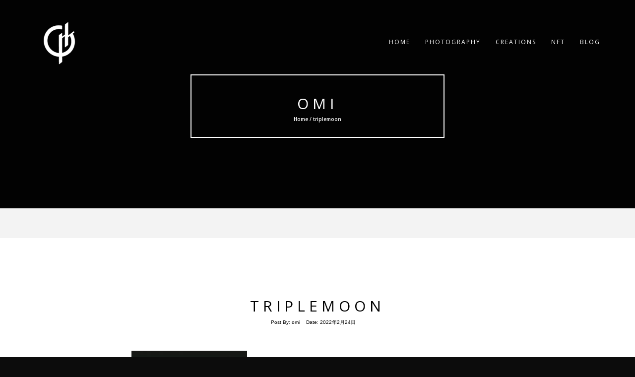

--- FILE ---
content_type: text/html; charset=UTF-8
request_url: https://omikim.jp/triplemoon/
body_size: 10520
content:
<!DOCTYPE html>
<html lang="ja">
<head>
<!-- Basic Page Needs
================================================== -->
<meta charset="UTF-8">
<meta name="viewport" content="width=device-width, initial-scale=1, maximum-scale=1">
<link rel="profile" href="https://gmpg.org/xfn/11">
<link rel="pingback" href="https://omikim.jp/xmlrpc.php">
<title>triplemoon &#8211; omi</title>
<meta name='robots' content='max-image-preview:large' />
<style>img:is([sizes="auto" i], [sizes^="auto," i]) { contain-intrinsic-size: 3000px 1500px }</style>
<link rel='dns-prefetch' href='//secure.gravatar.com' />
<link rel='dns-prefetch' href='//stats.wp.com' />
<link rel='dns-prefetch' href='//fonts.googleapis.com' />
<link rel='dns-prefetch' href='//v0.wordpress.com' />
<link rel='dns-prefetch' href='//jetpack.wordpress.com' />
<link rel='dns-prefetch' href='//s0.wp.com' />
<link rel='dns-prefetch' href='//public-api.wordpress.com' />
<link rel='dns-prefetch' href='//0.gravatar.com' />
<link rel='dns-prefetch' href='//1.gravatar.com' />
<link rel='dns-prefetch' href='//2.gravatar.com' />
<link rel="alternate" type="application/rss+xml" title="omi &raquo; フィード" href="https://omikim.jp/feed/" />
<link rel="alternate" type="application/rss+xml" title="omi &raquo; コメントフィード" href="https://omikim.jp/comments/feed/" />
<link rel="alternate" type="application/rss+xml" title="omi &raquo; triplemoon のコメントのフィード" href="https://omikim.jp/feed/?attachment_id=1850" />
<script type="text/javascript">
/* <![CDATA[ */
window._wpemojiSettings = {"baseUrl":"https:\/\/s.w.org\/images\/core\/emoji\/16.0.1\/72x72\/","ext":".png","svgUrl":"https:\/\/s.w.org\/images\/core\/emoji\/16.0.1\/svg\/","svgExt":".svg","source":{"concatemoji":"https:\/\/omikim.jp\/wp-includes\/js\/wp-emoji-release.min.js"}};
/*! This file is auto-generated */
!function(s,n){var o,i,e;function c(e){try{var t={supportTests:e,timestamp:(new Date).valueOf()};sessionStorage.setItem(o,JSON.stringify(t))}catch(e){}}function p(e,t,n){e.clearRect(0,0,e.canvas.width,e.canvas.height),e.fillText(t,0,0);var t=new Uint32Array(e.getImageData(0,0,e.canvas.width,e.canvas.height).data),a=(e.clearRect(0,0,e.canvas.width,e.canvas.height),e.fillText(n,0,0),new Uint32Array(e.getImageData(0,0,e.canvas.width,e.canvas.height).data));return t.every(function(e,t){return e===a[t]})}function u(e,t){e.clearRect(0,0,e.canvas.width,e.canvas.height),e.fillText(t,0,0);for(var n=e.getImageData(16,16,1,1),a=0;a<n.data.length;a++)if(0!==n.data[a])return!1;return!0}function f(e,t,n,a){switch(t){case"flag":return n(e,"\ud83c\udff3\ufe0f\u200d\u26a7\ufe0f","\ud83c\udff3\ufe0f\u200b\u26a7\ufe0f")?!1:!n(e,"\ud83c\udde8\ud83c\uddf6","\ud83c\udde8\u200b\ud83c\uddf6")&&!n(e,"\ud83c\udff4\udb40\udc67\udb40\udc62\udb40\udc65\udb40\udc6e\udb40\udc67\udb40\udc7f","\ud83c\udff4\u200b\udb40\udc67\u200b\udb40\udc62\u200b\udb40\udc65\u200b\udb40\udc6e\u200b\udb40\udc67\u200b\udb40\udc7f");case"emoji":return!a(e,"\ud83e\udedf")}return!1}function g(e,t,n,a){var r="undefined"!=typeof WorkerGlobalScope&&self instanceof WorkerGlobalScope?new OffscreenCanvas(300,150):s.createElement("canvas"),o=r.getContext("2d",{willReadFrequently:!0}),i=(o.textBaseline="top",o.font="600 32px Arial",{});return e.forEach(function(e){i[e]=t(o,e,n,a)}),i}function t(e){var t=s.createElement("script");t.src=e,t.defer=!0,s.head.appendChild(t)}"undefined"!=typeof Promise&&(o="wpEmojiSettingsSupports",i=["flag","emoji"],n.supports={everything:!0,everythingExceptFlag:!0},e=new Promise(function(e){s.addEventListener("DOMContentLoaded",e,{once:!0})}),new Promise(function(t){var n=function(){try{var e=JSON.parse(sessionStorage.getItem(o));if("object"==typeof e&&"number"==typeof e.timestamp&&(new Date).valueOf()<e.timestamp+604800&&"object"==typeof e.supportTests)return e.supportTests}catch(e){}return null}();if(!n){if("undefined"!=typeof Worker&&"undefined"!=typeof OffscreenCanvas&&"undefined"!=typeof URL&&URL.createObjectURL&&"undefined"!=typeof Blob)try{var e="postMessage("+g.toString()+"("+[JSON.stringify(i),f.toString(),p.toString(),u.toString()].join(",")+"));",a=new Blob([e],{type:"text/javascript"}),r=new Worker(URL.createObjectURL(a),{name:"wpTestEmojiSupports"});return void(r.onmessage=function(e){c(n=e.data),r.terminate(),t(n)})}catch(e){}c(n=g(i,f,p,u))}t(n)}).then(function(e){for(var t in e)n.supports[t]=e[t],n.supports.everything=n.supports.everything&&n.supports[t],"flag"!==t&&(n.supports.everythingExceptFlag=n.supports.everythingExceptFlag&&n.supports[t]);n.supports.everythingExceptFlag=n.supports.everythingExceptFlag&&!n.supports.flag,n.DOMReady=!1,n.readyCallback=function(){n.DOMReady=!0}}).then(function(){return e}).then(function(){var e;n.supports.everything||(n.readyCallback(),(e=n.source||{}).concatemoji?t(e.concatemoji):e.wpemoji&&e.twemoji&&(t(e.twemoji),t(e.wpemoji)))}))}((window,document),window._wpemojiSettings);
/* ]]> */
</script>
<style id='wp-emoji-styles-inline-css' type='text/css'>
img.wp-smiley, img.emoji {
display: inline !important;
border: none !important;
box-shadow: none !important;
height: 1em !important;
width: 1em !important;
margin: 0 0.07em !important;
vertical-align: -0.1em !important;
background: none !important;
padding: 0 !important;
}
</style>
<!-- <link rel='stylesheet' id='wp-block-library-css' href='https://omikim.jp/wp-includes/css/dist/block-library/style.min.css' type='text/css' media='all' /> -->
<link rel="stylesheet" type="text/css" href="//omikim.jp/wp-content/cache/wpfc-minified/eg20g2v6/fu60v.css" media="all"/>
<style id='classic-theme-styles-inline-css' type='text/css'>
/*! This file is auto-generated */
.wp-block-button__link{color:#fff;background-color:#32373c;border-radius:9999px;box-shadow:none;text-decoration:none;padding:calc(.667em + 2px) calc(1.333em + 2px);font-size:1.125em}.wp-block-file__button{background:#32373c;color:#fff;text-decoration:none}
</style>
<!-- <link rel='stylesheet' id='mediaelement-css' href='https://omikim.jp/wp-includes/js/mediaelement/mediaelementplayer-legacy.min.css' type='text/css' media='all' /> -->
<!-- <link rel='stylesheet' id='wp-mediaelement-css' href='https://omikim.jp/wp-includes/js/mediaelement/wp-mediaelement.min.css' type='text/css' media='all' /> -->
<link rel="stylesheet" type="text/css" href="//omikim.jp/wp-content/cache/wpfc-minified/2mwu15cg/a0at2.css" media="all"/>
<style id='jetpack-sharing-buttons-style-inline-css' type='text/css'>
.jetpack-sharing-buttons__services-list{display:flex;flex-direction:row;flex-wrap:wrap;gap:0;list-style-type:none;margin:5px;padding:0}.jetpack-sharing-buttons__services-list.has-small-icon-size{font-size:12px}.jetpack-sharing-buttons__services-list.has-normal-icon-size{font-size:16px}.jetpack-sharing-buttons__services-list.has-large-icon-size{font-size:24px}.jetpack-sharing-buttons__services-list.has-huge-icon-size{font-size:36px}@media print{.jetpack-sharing-buttons__services-list{display:none!important}}.editor-styles-wrapper .wp-block-jetpack-sharing-buttons{gap:0;padding-inline-start:0}ul.jetpack-sharing-buttons__services-list.has-background{padding:1.25em 2.375em}
</style>
<style id='global-styles-inline-css' type='text/css'>
:root{--wp--preset--aspect-ratio--square: 1;--wp--preset--aspect-ratio--4-3: 4/3;--wp--preset--aspect-ratio--3-4: 3/4;--wp--preset--aspect-ratio--3-2: 3/2;--wp--preset--aspect-ratio--2-3: 2/3;--wp--preset--aspect-ratio--16-9: 16/9;--wp--preset--aspect-ratio--9-16: 9/16;--wp--preset--color--black: #000000;--wp--preset--color--cyan-bluish-gray: #abb8c3;--wp--preset--color--white: #ffffff;--wp--preset--color--pale-pink: #f78da7;--wp--preset--color--vivid-red: #cf2e2e;--wp--preset--color--luminous-vivid-orange: #ff6900;--wp--preset--color--luminous-vivid-amber: #fcb900;--wp--preset--color--light-green-cyan: #7bdcb5;--wp--preset--color--vivid-green-cyan: #00d084;--wp--preset--color--pale-cyan-blue: #8ed1fc;--wp--preset--color--vivid-cyan-blue: #0693e3;--wp--preset--color--vivid-purple: #9b51e0;--wp--preset--gradient--vivid-cyan-blue-to-vivid-purple: linear-gradient(135deg,rgba(6,147,227,1) 0%,rgb(155,81,224) 100%);--wp--preset--gradient--light-green-cyan-to-vivid-green-cyan: linear-gradient(135deg,rgb(122,220,180) 0%,rgb(0,208,130) 100%);--wp--preset--gradient--luminous-vivid-amber-to-luminous-vivid-orange: linear-gradient(135deg,rgba(252,185,0,1) 0%,rgba(255,105,0,1) 100%);--wp--preset--gradient--luminous-vivid-orange-to-vivid-red: linear-gradient(135deg,rgba(255,105,0,1) 0%,rgb(207,46,46) 100%);--wp--preset--gradient--very-light-gray-to-cyan-bluish-gray: linear-gradient(135deg,rgb(238,238,238) 0%,rgb(169,184,195) 100%);--wp--preset--gradient--cool-to-warm-spectrum: linear-gradient(135deg,rgb(74,234,220) 0%,rgb(151,120,209) 20%,rgb(207,42,186) 40%,rgb(238,44,130) 60%,rgb(251,105,98) 80%,rgb(254,248,76) 100%);--wp--preset--gradient--blush-light-purple: linear-gradient(135deg,rgb(255,206,236) 0%,rgb(152,150,240) 100%);--wp--preset--gradient--blush-bordeaux: linear-gradient(135deg,rgb(254,205,165) 0%,rgb(254,45,45) 50%,rgb(107,0,62) 100%);--wp--preset--gradient--luminous-dusk: linear-gradient(135deg,rgb(255,203,112) 0%,rgb(199,81,192) 50%,rgb(65,88,208) 100%);--wp--preset--gradient--pale-ocean: linear-gradient(135deg,rgb(255,245,203) 0%,rgb(182,227,212) 50%,rgb(51,167,181) 100%);--wp--preset--gradient--electric-grass: linear-gradient(135deg,rgb(202,248,128) 0%,rgb(113,206,126) 100%);--wp--preset--gradient--midnight: linear-gradient(135deg,rgb(2,3,129) 0%,rgb(40,116,252) 100%);--wp--preset--font-size--small: 13px;--wp--preset--font-size--medium: 20px;--wp--preset--font-size--large: 36px;--wp--preset--font-size--x-large: 42px;--wp--preset--spacing--20: 0.44rem;--wp--preset--spacing--30: 0.67rem;--wp--preset--spacing--40: 1rem;--wp--preset--spacing--50: 1.5rem;--wp--preset--spacing--60: 2.25rem;--wp--preset--spacing--70: 3.38rem;--wp--preset--spacing--80: 5.06rem;--wp--preset--shadow--natural: 6px 6px 9px rgba(0, 0, 0, 0.2);--wp--preset--shadow--deep: 12px 12px 50px rgba(0, 0, 0, 0.4);--wp--preset--shadow--sharp: 6px 6px 0px rgba(0, 0, 0, 0.2);--wp--preset--shadow--outlined: 6px 6px 0px -3px rgba(255, 255, 255, 1), 6px 6px rgba(0, 0, 0, 1);--wp--preset--shadow--crisp: 6px 6px 0px rgba(0, 0, 0, 1);}:where(.is-layout-flex){gap: 0.5em;}:where(.is-layout-grid){gap: 0.5em;}body .is-layout-flex{display: flex;}.is-layout-flex{flex-wrap: wrap;align-items: center;}.is-layout-flex > :is(*, div){margin: 0;}body .is-layout-grid{display: grid;}.is-layout-grid > :is(*, div){margin: 0;}:where(.wp-block-columns.is-layout-flex){gap: 2em;}:where(.wp-block-columns.is-layout-grid){gap: 2em;}:where(.wp-block-post-template.is-layout-flex){gap: 1.25em;}:where(.wp-block-post-template.is-layout-grid){gap: 1.25em;}.has-black-color{color: var(--wp--preset--color--black) !important;}.has-cyan-bluish-gray-color{color: var(--wp--preset--color--cyan-bluish-gray) !important;}.has-white-color{color: var(--wp--preset--color--white) !important;}.has-pale-pink-color{color: var(--wp--preset--color--pale-pink) !important;}.has-vivid-red-color{color: var(--wp--preset--color--vivid-red) !important;}.has-luminous-vivid-orange-color{color: var(--wp--preset--color--luminous-vivid-orange) !important;}.has-luminous-vivid-amber-color{color: var(--wp--preset--color--luminous-vivid-amber) !important;}.has-light-green-cyan-color{color: var(--wp--preset--color--light-green-cyan) !important;}.has-vivid-green-cyan-color{color: var(--wp--preset--color--vivid-green-cyan) !important;}.has-pale-cyan-blue-color{color: var(--wp--preset--color--pale-cyan-blue) !important;}.has-vivid-cyan-blue-color{color: var(--wp--preset--color--vivid-cyan-blue) !important;}.has-vivid-purple-color{color: var(--wp--preset--color--vivid-purple) !important;}.has-black-background-color{background-color: var(--wp--preset--color--black) !important;}.has-cyan-bluish-gray-background-color{background-color: var(--wp--preset--color--cyan-bluish-gray) !important;}.has-white-background-color{background-color: var(--wp--preset--color--white) !important;}.has-pale-pink-background-color{background-color: var(--wp--preset--color--pale-pink) !important;}.has-vivid-red-background-color{background-color: var(--wp--preset--color--vivid-red) !important;}.has-luminous-vivid-orange-background-color{background-color: var(--wp--preset--color--luminous-vivid-orange) !important;}.has-luminous-vivid-amber-background-color{background-color: var(--wp--preset--color--luminous-vivid-amber) !important;}.has-light-green-cyan-background-color{background-color: var(--wp--preset--color--light-green-cyan) !important;}.has-vivid-green-cyan-background-color{background-color: var(--wp--preset--color--vivid-green-cyan) !important;}.has-pale-cyan-blue-background-color{background-color: var(--wp--preset--color--pale-cyan-blue) !important;}.has-vivid-cyan-blue-background-color{background-color: var(--wp--preset--color--vivid-cyan-blue) !important;}.has-vivid-purple-background-color{background-color: var(--wp--preset--color--vivid-purple) !important;}.has-black-border-color{border-color: var(--wp--preset--color--black) !important;}.has-cyan-bluish-gray-border-color{border-color: var(--wp--preset--color--cyan-bluish-gray) !important;}.has-white-border-color{border-color: var(--wp--preset--color--white) !important;}.has-pale-pink-border-color{border-color: var(--wp--preset--color--pale-pink) !important;}.has-vivid-red-border-color{border-color: var(--wp--preset--color--vivid-red) !important;}.has-luminous-vivid-orange-border-color{border-color: var(--wp--preset--color--luminous-vivid-orange) !important;}.has-luminous-vivid-amber-border-color{border-color: var(--wp--preset--color--luminous-vivid-amber) !important;}.has-light-green-cyan-border-color{border-color: var(--wp--preset--color--light-green-cyan) !important;}.has-vivid-green-cyan-border-color{border-color: var(--wp--preset--color--vivid-green-cyan) !important;}.has-pale-cyan-blue-border-color{border-color: var(--wp--preset--color--pale-cyan-blue) !important;}.has-vivid-cyan-blue-border-color{border-color: var(--wp--preset--color--vivid-cyan-blue) !important;}.has-vivid-purple-border-color{border-color: var(--wp--preset--color--vivid-purple) !important;}.has-vivid-cyan-blue-to-vivid-purple-gradient-background{background: var(--wp--preset--gradient--vivid-cyan-blue-to-vivid-purple) !important;}.has-light-green-cyan-to-vivid-green-cyan-gradient-background{background: var(--wp--preset--gradient--light-green-cyan-to-vivid-green-cyan) !important;}.has-luminous-vivid-amber-to-luminous-vivid-orange-gradient-background{background: var(--wp--preset--gradient--luminous-vivid-amber-to-luminous-vivid-orange) !important;}.has-luminous-vivid-orange-to-vivid-red-gradient-background{background: var(--wp--preset--gradient--luminous-vivid-orange-to-vivid-red) !important;}.has-very-light-gray-to-cyan-bluish-gray-gradient-background{background: var(--wp--preset--gradient--very-light-gray-to-cyan-bluish-gray) !important;}.has-cool-to-warm-spectrum-gradient-background{background: var(--wp--preset--gradient--cool-to-warm-spectrum) !important;}.has-blush-light-purple-gradient-background{background: var(--wp--preset--gradient--blush-light-purple) !important;}.has-blush-bordeaux-gradient-background{background: var(--wp--preset--gradient--blush-bordeaux) !important;}.has-luminous-dusk-gradient-background{background: var(--wp--preset--gradient--luminous-dusk) !important;}.has-pale-ocean-gradient-background{background: var(--wp--preset--gradient--pale-ocean) !important;}.has-electric-grass-gradient-background{background: var(--wp--preset--gradient--electric-grass) !important;}.has-midnight-gradient-background{background: var(--wp--preset--gradient--midnight) !important;}.has-small-font-size{font-size: var(--wp--preset--font-size--small) !important;}.has-medium-font-size{font-size: var(--wp--preset--font-size--medium) !important;}.has-large-font-size{font-size: var(--wp--preset--font-size--large) !important;}.has-x-large-font-size{font-size: var(--wp--preset--font-size--x-large) !important;}
:where(.wp-block-post-template.is-layout-flex){gap: 1.25em;}:where(.wp-block-post-template.is-layout-grid){gap: 1.25em;}
:where(.wp-block-columns.is-layout-flex){gap: 2em;}:where(.wp-block-columns.is-layout-grid){gap: 2em;}
:root :where(.wp-block-pullquote){font-size: 1.5em;line-height: 1.6;}
</style>
<!-- <link rel='stylesheet' id='protect-link-css-css' href='https://omikim.jp/wp-content/plugins/wp-copy-protect-with-color-design/css/protect_style.css' type='text/css' media='all' /> -->
<link rel="stylesheet" type="text/css" href="//omikim.jp/wp-content/cache/wpfc-minified/f11kokfx/fu60v.css" media="all"/>
<link rel='stylesheet' id='rokophoto_font-css' href='//fonts.googleapis.com/css?family=Open+Sans%3A400%2C600' type='text/css' media='all' />
<!-- <link rel='stylesheet' id='rokophoto_bootstrap-css' href='https://omikim.jp/wp-content/themes/RokoPhoto/css/bootstrap.css' type='text/css' media='all' /> -->
<!-- <link rel='stylesheet' id='rokophoto_animate-css' href='https://omikim.jp/wp-content/themes/RokoPhoto/css/animate.css' type='text/css' media='all' /> -->
<!-- <link rel='stylesheet' id='rokophoto_font_awesome-css' href='https://omikim.jp/wp-content/themes/RokoPhoto/css/font-awesome.css' type='text/css' media='all' /> -->
<!-- <link rel='stylesheet' id='rokophoto_style-css' href='https://omikim.jp/wp-content/themes/RokoPhoto/style.css' type='text/css' media='all' /> -->
<!-- <link rel='stylesheet' id='rokophoto_responsiveness-css' href='https://omikim.jp/wp-content/themes/RokoPhoto/css/responsiveness.css' type='text/css' media='all' /> -->
<!-- <link rel='stylesheet' id='jquery-lazyloadxt-spinner-css-css' href='//omikim.jp/wp-content/plugins/a3-lazy-load/assets/css/jquery.lazyloadxt.spinner.css' type='text/css' media='all' /> -->
<!-- <link rel='stylesheet' id='a3a3_lazy_load-css' href='//omikim.jp/wp-content/uploads/sass/a3_lazy_load.min.css' type='text/css' media='all' /> -->
<!-- <link rel='stylesheet' id='__EPYT__style-css' href='https://omikim.jp/wp-content/plugins/youtube-embed-plus/styles/ytprefs.min.css' type='text/css' media='all' /> -->
<link rel="stylesheet" type="text/css" href="//omikim.jp/wp-content/cache/wpfc-minified/m0w3n1ly/h6c6p.css" media="all"/>
<style id='__EPYT__style-inline-css' type='text/css'>
.epyt-gallery-thumb {
width: 33.333%;
}
</style>
<style type="text/css"> #vision .carousel-indicators .active,.navbar-default .navbar-toggle:hover, .navbar-default .navbar-toggle:focus, .widget.widget_search input[type="submit"]:hover { background-color: #02f9d0;} #vision .carousel-indicators li, #socials span.follow:hover, #bsocials span.follow:hover, .navbar-default .navbar-toggle, .woocommerce ul.products li.product .onsale, .woocommerce span.onsale, .woocommerce #respond input#submit:hover, .woocommerce a.button:hover, .woocommerce button.button:hover, .woocommerce input.button:hover, .woocommerce #review_form #respond .form-submit input:hover, .vision-border:hover > h2, .vision-border:hover, #subscribe span.right:hover, .woocommerce div.product form.cart .button:hover, .woocommerce .products li a.add_to_cart_button:hover, .woocommerce ul.products li.product .button:hover, .woocommerce #respond input#submit.alt:hover, .woocommerce a.button.alt:hover, .woocommerce button.button.alt:hover, .woocommerce input.button.alt:hover, .woocommerce .cart .button:hover, .woocommerce .cart input.button:hover, .btn-send:hover, .btn:focus, section#contact .form-control:focus, section#contact .pirate_forms_three_inputs_wrap .pirate_forms_three_inputs input:focus, #footer h2:hover, .btn-primary:hover, .btn-primary:focus, .btn-primary:active, .btn-primary.active, .open > .dropdown-toggle.btn-primary, #commentform .form-control:focus, .form-submit .submit:hover { border-color: #02f9d0;} a:hover, #socials span.follow:hover,  #bsocials span.follow:hover, #bsocials a:hover, figure.effect-portfolio:hover h2, .woocommerce ul.products li.product .onsale, .woocommerce span.onsale, .woocommerce ul.products li.product .price ins, .woocommerce ul.products li.product .price, .woocommerce #respond input#submit:hover, .woocommerce a.button:hover, .woocommerce button.button:hover, .woocommerce input.button:hover, .woocommerce div.product p.price ins, .woocommerce div.product span.price ins, .woocommerce div.product p.price, .woocommerce div.product span.price, .woocommerce #review_form #respond .form-submit input:hover, .vision-border:hover > h2, .vision-border:hover, #subscribe span.btn:hover, .woocommerce div.product form.cart .button:hover, .woocommerce .products li a.add_to_cart_button:hover, .woocommerce ul.products li.product .button:hover, .woocommerce #respond input#submit.alt:hover, .woocommerce a.button.alt:hover, .woocommerce button.button.alt:hover, .woocommerce input.button.alt:hover, .woocommerce .cart .button:hover, .woocommerce .cart input.button:hover, .btn-send:hover, .btn:focus, section#contact .text-danger, #footer h2:hover, a:hover, a:focus, a:active, a.active, .form-submit .submit:hover { color: #02f9d0;} .btn-primary:hover, .btn-primary:focus, .btn-primary:active, .btn-primary.active, .open > .dropdown-toggle.btn-primary { background: #02f9d0;} .navbar-default .nav li a { color: #ffffff;} .navbar-default .nav li a:hover { color: #2bd1c0;} .light-overlay { background: #212121; } .ptitle { color: #ffffff; } #subscribe { background: #726a62; } #subscribe { color: #0f0f0f; } #subscribe span.right { color: #0f0f0f; border: 1px solid #0f0f0f; } #footer, section#contact { background: #333333; } #contact .form-control::-webkit-input-placeholder { color: #ffffff; } #contact .form-control::-moz-placeholder { color: #ffffff; } #contact .form-control:-moz-placeholder { color: #ffffff; } #contact .form-control:-ms-input-placeholder { color: #ffffff; }</style><script src='//omikim.jp/wp-content/cache/wpfc-minified/6jg0fj80/fu60v.js' type="text/javascript"></script>
<!-- <script type="text/javascript" src="https://omikim.jp/wp-includes/js/jquery/jquery.min.js" id="jquery-core-js"></script> -->
<!-- <script type="text/javascript" src="https://omikim.jp/wp-includes/js/jquery/jquery-migrate.min.js" id="jquery-migrate-js"></script> -->
<!-- <script type="text/javascript" src="https://omikim.jp/wp-content/themes/RokoPhoto/js/modernizr.custom.js" id="rokophoto_modernizr-js"></script> -->
<!-- <script type="text/javascript" src="https://omikim.jp/wp-content/themes/RokoPhoto/js/html5shiv.min.js" id="rokophoto_html5shiv-js"></script> -->
<!--[if lt IE 9]>
<script type="text/javascript" src="https://omikim.jp/wp-content/themes/RokoPhoto/js/respond.min.js" id="rokophoto_respond-js"></script>
<![endif]-->
<script type="text/javascript" id="__ytprefs__-js-extra">
/* <![CDATA[ */
var _EPYT_ = {"ajaxurl":"https:\/\/omikim.jp\/wp-admin\/admin-ajax.php","security":"5fbf9b4d8b","gallery_scrolloffset":"20","eppathtoscripts":"https:\/\/omikim.jp\/wp-content\/plugins\/youtube-embed-plus\/scripts\/","eppath":"https:\/\/omikim.jp\/wp-content\/plugins\/youtube-embed-plus\/","epresponsiveselector":"[\"iframe.__youtube_prefs__\",\"iframe[src*='youtube.com']\",\"iframe[src*='youtube-nocookie.com']\",\"iframe[data-ep-src*='youtube.com']\",\"iframe[data-ep-src*='youtube-nocookie.com']\",\"iframe[data-ep-gallerysrc*='youtube.com']\"]","epdovol":"1","version":"14.2.3","evselector":"iframe.__youtube_prefs__[src], iframe[src*=\"youtube.com\/embed\/\"], iframe[src*=\"youtube-nocookie.com\/embed\/\"]","ajax_compat":"","maxres_facade":"eager","ytapi_load":"light","pause_others":"","stopMobileBuffer":"1","facade_mode":"","not_live_on_channel":""};
/* ]]> */
</script>
<script src='//omikim.jp/wp-content/cache/wpfc-minified/dsw10si3/fu60v.js' type="text/javascript"></script>
<!-- <script type="text/javascript" src="https://omikim.jp/wp-content/plugins/youtube-embed-plus/scripts/ytprefs.min.js" id="__ytprefs__-js"></script> -->
<link rel="https://api.w.org/" href="https://omikim.jp/wp-json/" /><link rel="alternate" title="JSON" type="application/json" href="https://omikim.jp/wp-json/wp/v2/media/1850" /><link rel="EditURI" type="application/rsd+xml" title="RSD" href="https://omikim.jp/xmlrpc.php?rsd" />
<meta name="generator" content="WordPress 6.8.2" />
<link rel='shortlink' href='https://wp.me/aatIDI-tQ' />
<link rel="alternate" title="oEmbed (JSON)" type="application/json+oembed" href="https://omikim.jp/wp-json/oembed/1.0/embed?url=https%3A%2F%2Fomikim.jp%2Ftriplemoon%2F" />
<link rel="alternate" title="oEmbed (XML)" type="text/xml+oembed" href="https://omikim.jp/wp-json/oembed/1.0/embed?url=https%3A%2F%2Fomikim.jp%2Ftriplemoon%2F&#038;format=xml" />
<meta name="generator" content="performance-lab 4.0.0; plugins: ">
<script src="https://kit.fontawesome.com/5daf0945f9.js" crossorigin="anonymous"></script>
<script src="https://kit.fontawesome.com/45bb0c0deb.js" crossorigin="anonymous"></script>
<script src="https://kit.fontawesome.com/b39164be3d.js" crossorigin="anonymous"></script>
<script type="text/javascript">
jQuery(function($){
$('.protect_contents-overlay').css('background-color', '#000000');
});
</script>
<script type="text/javascript">
jQuery(function($){
$('img').attr('onmousedown', 'return false');
$('img').attr('onselectstart','return false');
$(document).on('contextmenu',function(e){
return false;
});
});
</script>
<style>
* {
-ms-user-select: none; /* IE 10+ */
-moz-user-select: -moz-none;
-khtml-user-select: none;
-webkit-user-select: none;
-webkit-touch-callout: none;
user-select: none;
}
input,textarea,select,option {
-ms-user-select: auto; /* IE 10+ */
-moz-user-select: auto;
-khtml-user-select: auto;
-webkit-user-select: auto;
user-select: auto;
}
</style>
<style>img#wpstats{display:none}</style>
<style type="text/css" id="custom-background-css">
body.custom-background { background-color: #0c0c0c; }
</style>
<!-- Jetpack Open Graph Tags -->
<meta property="og:type" content="article" />
<meta property="og:title" content="triplemoon" />
<meta property="og:url" content="https://omikim.jp/triplemoon/" />
<meta property="og:description" content="詳しくは投稿をご覧ください。" />
<meta property="article:published_time" content="2022-02-24T09:25:57+00:00" />
<meta property="article:modified_time" content="2022-02-24T09:25:57+00:00" />
<meta property="og:site_name" content="omi" />
<meta property="og:image" content="https://omikim.jp/wp-content/uploads/2022/02/triplemoon.jpg" />
<meta property="og:image:alt" content="" />
<meta property="og:locale" content="ja_JP" />
<meta name="twitter:text:title" content="triplemoon" />
<meta name="twitter:image" content="https://omikim.jp/wp-content/uploads/2022/02/triplemoon.jpg?w=640" />
<meta name="twitter:card" content="summary_large_image" />
<meta name="twitter:description" content="詳しくは投稿をご覧ください。" />
<!-- End Jetpack Open Graph Tags -->
<link rel="icon" href="https://omikim.jp/wp-content/uploads/2018/12/image-150x150.jpg" sizes="32x32" />
<link rel="icon" href="https://omikim.jp/wp-content/uploads/2018/12/image-300x300.jpg" sizes="192x192" />
<link rel="apple-touch-icon" href="https://omikim.jp/wp-content/uploads/2018/12/image-300x300.jpg" />
<meta name="msapplication-TileImage" content="https://omikim.jp/wp-content/uploads/2018/12/image-300x300.jpg" />
<style type="text/css" id="wp-custom-css">
.movie-wrap {
position: relative;
padding-bottom: 56.25%; /*アスペクト比 16:9の場合の縦幅*/
height: 0;
overflow: hidden;
}
.movie-wrap iframe {
position: absolute;
top: 0;
left: 0;
width: 100%;
height: 100%;
}
</style>
</head>
<body data-rsssl=1 class="attachment wp-singular attachment-template-default single single-attachment postid-1850 attachmentid-1850 attachment-jpeg custom-background wp-theme-RokoPhoto">
<!-- Preloader
================================================== -->
<div id="preloader"><div id="status">&nbsp;</div></div>
<!-- Navigation
================================================== -->
<nav id="site-navigation" role="navigation" class="main-navigation navbar navbar-default navbar-fixed-top">
<div class="container">
<div class="align-vertical">
<div class="navbar-header page-scroll">
<button type="button" class="menu-toggle navbar-toggle" aria-controls="menu" aria-expanded="false">
<span class="sr-only">Toggle Navigation</span>
<span class="icon-bar"></span>
<span class="icon-bar"></span>
<span class="icon-bar"></span>
</button>
<a class="navbar-brand navbar-brand-logo" href="https://omikim.jp/"><img src="https://omikim.jp/wp-content/uploads/2018/08/omi_logo_white150.png" alt="logo"></a>
</div>
<div class="menu-container"><ul class="nav navbar-nav navbar-right"><li id="menu-item-66" class="menu-item menu-item-type-custom menu-item-object-custom menu-item-home menu-item-66"><a href="https://omikim.jp">Home</a></li>
<li id="menu-item-79" class="menu-item menu-item-type-post_type menu-item-object-page menu-item-79"><a href="https://omikim.jp/photography/">Photography</a></li>
<li id="menu-item-435" class="menu-item menu-item-type-post_type menu-item-object-page menu-item-435"><a href="https://omikim.jp/creations/">Creations</a></li>
<li id="menu-item-1599" class="menu-item menu-item-type-post_type menu-item-object-page menu-item-1599"><a href="https://omikim.jp/nft/">NFT</a></li>
<li id="menu-item-65" class="menu-item menu-item-type-post_type menu-item-object-page menu-item-65"><a href="https://omikim.jp/blog/">Blog</a></li>
</ul></div>			</div>
</div>
</nav><!-- #site-navigation -->
<!-- Blog
================================================== -->
<section id="blog" style="background-image: url('');">
<div class="dark-overlay vision">
<div class="centered vision-border wow bounceIn">
<h2><a href="https://omikim.jp/">omi</a></h2>
<h6>
Home / triplemoon		</h6>
</div>
</div>
</section>
<!-- Blog Posts
================================================== -->
<div id="secondary_top" class="secondary-top">
<div class="container">
<div id="widget-area" class="widget-area" role="complementary">
<li id="block-2" class="widget widget_block"></li>				</div><!-- .widget-area -->
</div><!-- .container -->
</div><!-- .secondary -->
<div class="blog">
<div class="container">
<div class="row">
<!-- Blog post -->
<div class="blog-post post-1850 attachment type-attachment status-inherit hentry" id="post-1850">
<div class="col-lg-8 col-lg-offset-2">
<div class="post wow fadeIn" data-wow-duration="2s">
<h2><a href="https://omikim.jp/triplemoon/">triplemoon</a></h2>
<ul class="list-inline">
<li>Post By: <a href="https://omikim.jp/author/omikim/" title="omi の投稿" rel="author">omi</a></li>
<li>Date: <time>2022年2月24日</time></li>
<li></li>
</ul>
<div class="post-content">
<p class="attachment"><a href='https://omikim.jp/wp-content/uploads/2022/02/triplemoon.jpg'><img fetchpriority="high" decoding="async" width="233" height="300" src="//omikim.jp/wp-content/plugins/a3-lazy-load/assets/images/lazy_placeholder.gif" data-lazy-type="image" data-src="https://omikim.jp/wp-content/uploads/2022/02/triplemoon-233x300.jpg" class="lazy lazy-hidden attachment-medium size-medium" alt="" srcset="" data-srcset="https://omikim.jp/wp-content/uploads/2022/02/triplemoon-233x300.jpg 233w, https://omikim.jp/wp-content/uploads/2022/02/triplemoon-794x1024.jpg 794w, https://omikim.jp/wp-content/uploads/2022/02/triplemoon-768x990.jpg 768w, https://omikim.jp/wp-content/uploads/2022/02/triplemoon-596x768.jpg 596w, https://omikim.jp/wp-content/uploads/2022/02/triplemoon-1191x1536.jpg 1191w, https://omikim.jp/wp-content/uploads/2022/02/triplemoon.jpg 1500w" sizes="(max-width: 233px) 100vw, 233px" /><noscript><img fetchpriority="high" decoding="async" width="233" height="300" src="https://omikim.jp/wp-content/uploads/2022/02/triplemoon-233x300.jpg" class="attachment-medium size-medium" alt="" srcset="https://omikim.jp/wp-content/uploads/2022/02/triplemoon-233x300.jpg 233w, https://omikim.jp/wp-content/uploads/2022/02/triplemoon-794x1024.jpg 794w, https://omikim.jp/wp-content/uploads/2022/02/triplemoon-768x990.jpg 768w, https://omikim.jp/wp-content/uploads/2022/02/triplemoon-596x768.jpg 596w, https://omikim.jp/wp-content/uploads/2022/02/triplemoon-1191x1536.jpg 1191w, https://omikim.jp/wp-content/uploads/2022/02/triplemoon.jpg 1500w" sizes="(max-width: 233px) 100vw, 233px" /></noscript></a></p>
</div>
</div>
</div>
<div class="clearfix"></div>
</div>
</div>
</div>
</div>
<div class="comments-wrap">
<section id="comments">
<div class="container">
</div>
</section><!-- #comments -->
<div id="commentform">
<div class="container wow fadeIn"> <!-- Container -->
<div class="row"> <!-- Row -->
<div class="col-md-10 col-md-offset-1"> <!-- 12 column grid -->
<div id="respond" class="comment-respond">
<h3 id="reply-title" class="comment-reply-title">Comment<small><a rel="nofollow" id="cancel-comment-reply-link" href="/triplemoon/#respond" style="display:none;">コメントをキャンセル</a></small></h3>			<form id="commentform" class="comment-form">
<iframe
title="コメントフォーム"
src="https://jetpack.wordpress.com/jetpack-comment/?blogid=154846470&#038;postid=1850&#038;comment_registration=0&#038;require_name_email=1&#038;stc_enabled=0&#038;stb_enabled=0&#038;show_avatars=1&#038;avatar_default=mystery&#038;greeting=Comment&#038;jetpack_comments_nonce=7672c068ec&#038;greeting_reply=%25s+%E3%81%B8%E8%BF%94%E4%BF%A1%E3%81%99%E3%82%8B&#038;color_scheme=light&#038;lang=ja&#038;jetpack_version=14.9.1&#038;iframe_unique_id=1&#038;show_cookie_consent=10&#038;has_cookie_consent=0&#038;is_current_user_subscribed=0&#038;token_key=%3Bnormal%3B&#038;sig=220622332a94370c2ed59dfd173b65717034bb26#parent=https%3A%2F%2Fomikim.jp%2Ftriplemoon%2F"
name="jetpack_remote_comment"
style="width:100%; height: 430px; border:0;"
class="jetpack_remote_comment"
id="jetpack_remote_comment"
sandbox="allow-same-origin allow-top-navigation allow-scripts allow-forms allow-popups"
>
</iframe>
<!--[if !IE]><!-->
<script>
document.addEventListener('DOMContentLoaded', function () {
var commentForms = document.getElementsByClassName('jetpack_remote_comment');
for (var i = 0; i < commentForms.length; i++) {
commentForms[i].allowTransparency = false;
commentForms[i].scrolling = 'no';
}
});
</script>
<!--<![endif]-->
</form>
</div>
<input type="hidden" name="comment_parent" id="comment_parent" value="" />
</div>
</div>
</div>
</div>
</div>	

<!-- About Section
================================================== -->
<section id="bsocials" 
>
<div class="container wow bounceIn" data-wow-delay="0.8s">
<p class="social-label"> To get the latest update of me and my works </p><p class="social-text">  &gt;&gt; <span class="follow"> follow me </span>  &lt;&lt; </p>		<ol class="social">
<li class="social-fa"><a target="_blank" href="https://bsky.app/profile/omikim.bsky.social"><i class="fa-brands fa-bluesky fa-2x"></i></a></li><li class="social-tw"><a target="_blank" href="https://x.com/cram_box"><i class="fa-brands fa-x-twitter fa-2x"></i></a></li><li class="social-be"><a target="_blank" href="https://www.behance.net/omi_kim"><i class="fa fa-behance fa-2x"></i></a></li><li class="social-li"><a target="_blank" href="https://www.youtube.com/@dystronixlabo"><i class="fa-brands fa-youtube fa-2x"></i></a></li><li class="social-fl"><a target="_blank" href="https://www.tiktok.com/@omi_kim"><i class="fa-brands fa-tiktok fa-2x"></i></a></li><li class="social-in"><a target="_blank" href="https://www.instagram.com/omi_kim"><i class="fa fa-instagram fa-2x"></i></a></li><li class="social-go"><a target="_blank" href="https://omi99kim.tumblr.com"><i class="fa fa-tumblr-square fa-2x"></i></a></li><li class="social-em"><a target="_blank" href="https://mstdn.jp/@omi_geek"><i class="fa-brands fa-mastodon fa-2x"></i></a></li><li class="social-dr"><a target="_blank" href="https://www.threads.net/@omi_kim"><i class="fa-brands fa-threads fa-2x"></i></a></li>		</ol>
</div>
</section>
<div id="footer-nav">  <!-- Copyright notice on the bottom -->
<span>
<span class="cprts">Copyright © 2025 omikim All Rights Reserved.</span>
<br/>
<span class="pwred">omi</span>	</span>
</div>
<script type="speculationrules">
{"prefetch":[{"source":"document","where":{"and":[{"href_matches":"\/*"},{"not":{"href_matches":["\/wp-*.php","\/wp-admin\/*","\/wp-content\/uploads\/*","\/wp-content\/*","\/wp-content\/plugins\/*","\/wp-content\/themes\/RokoPhoto\/*","\/*\\?(.+)"]}},{"not":{"selector_matches":"a[rel~=\"nofollow\"]"}},{"not":{"selector_matches":".no-prefetch, .no-prefetch a"}}]},"eagerness":"conservative"}]}
</script>
<a rel="me" href="https://mstdn.jp/@omi_geek">Mastodon</a><div class="protect_contents-overlay"></div><div class="protect_alert"><span class="protect_alert_word" style="color:black;">テキストのコピーはできません。</span></div><script type="text/javascript" src="https://omikim.jp/wp-includes/js/comment-reply.min.js" id="comment-reply-js" async="async" data-wp-strategy="async"></script>
<script type="text/javascript" src="https://omikim.jp/wp-content/themes/RokoPhoto/js/navigation.js" id="rokophoto-navigation-js"></script>
<script type="text/javascript" src="https://omikim.jp/wp-content/themes/RokoPhoto/js/bootstrap.js" id="rokophoto_bootstrap-js"></script>
<script type="text/javascript" src="https://omikim.jp/wp-content/themes/RokoPhoto/js/wow.min.js" id="rokophoto_wow-js"></script>
<script type="text/javascript" src="https://omikim.jp/wp-content/themes/RokoPhoto/js/SmoothScroll.js" id="rokophoto_smooth_scroll-js"></script>
<script type="text/javascript" src="https://omikim.jp/wp-content/themes/RokoPhoto/js/jquery.easing.min.js" id="rokophoto_easing-js"></script>
<script type="text/javascript" src="https://omikim.jp/wp-content/themes/RokoPhoto/js/cbpAnimatedHeader.js" id="rokophoto_animate_header-js"></script>
<script type="text/javascript" src="https://omikim.jp/wp-content/themes/RokoPhoto/js/classie.js" id="rokophoto_classie-js"></script>
<script type="text/javascript" src="https://omikim.jp/wp-content/themes/RokoPhoto/js/jqBootstrapValidation.js" id="rokophoto_jqBootstrapValidation-js"></script>
<script type="text/javascript" id="rokophoto_main-js-extra">
/* <![CDATA[ */
var slider_speed = {"slider_speed":"3000"};
/* ]]> */
</script>
<script type="text/javascript" src="https://omikim.jp/wp-content/themes/RokoPhoto/js/main.js" id="rokophoto_main-js"></script>
<script type="text/javascript" id="jquery-lazyloadxt-js-extra">
/* <![CDATA[ */
var a3_lazyload_params = {"apply_images":"1","apply_videos":"1"};
/* ]]> */
</script>
<script type="text/javascript" src="//omikim.jp/wp-content/plugins/a3-lazy-load/assets/js/jquery.lazyloadxt.extra.min.js" id="jquery-lazyloadxt-js"></script>
<script type="text/javascript" src="//omikim.jp/wp-content/plugins/a3-lazy-load/assets/js/jquery.lazyloadxt.srcset.min.js" id="jquery-lazyloadxt-srcset-js"></script>
<script type="text/javascript" id="jquery-lazyloadxt-extend-js-extra">
/* <![CDATA[ */
var a3_lazyload_extend_params = {"edgeY":"400","horizontal_container_classnames":""};
/* ]]> */
</script>
<script type="text/javascript" src="//omikim.jp/wp-content/plugins/a3-lazy-load/assets/js/jquery.lazyloadxt.extend.js" id="jquery-lazyloadxt-extend-js"></script>
<script type="text/javascript" src="https://omikim.jp/wp-content/plugins/youtube-embed-plus/scripts/fitvids.min.js" id="__ytprefsfitvids__-js"></script>
<script type="text/javascript" id="jetpack-stats-js-before">
/* <![CDATA[ */
_stq = window._stq || [];
_stq.push([ "view", JSON.parse("{\"v\":\"ext\",\"blog\":\"154846470\",\"post\":\"1850\",\"tz\":\"9\",\"srv\":\"omikim.jp\",\"j\":\"1:14.9.1\"}") ]);
_stq.push([ "clickTrackerInit", "154846470", "1850" ]);
/* ]]> */
</script>
<script type="text/javascript" src="https://stats.wp.com/e-202535.js" id="jetpack-stats-js" defer="defer" data-wp-strategy="defer"></script>
<script defer type="text/javascript" src="https://omikim.jp/wp-content/plugins/akismet/_inc/akismet-frontend.js" id="akismet-frontend-js"></script>
<script type="text/javascript">
(function () {
const iframe = document.getElementById( 'jetpack_remote_comment' );
const watchReply = function() {
// Check addComment._Jetpack_moveForm to make sure we don't monkey-patch twice.
if ( 'undefined' !== typeof addComment && ! addComment._Jetpack_moveForm ) {
// Cache the Core function.
addComment._Jetpack_moveForm = addComment.moveForm;
const commentParent = document.getElementById( 'comment_parent' );
const cancel = document.getElementById( 'cancel-comment-reply-link' );
function tellFrameNewParent ( commentParentValue ) {
const url = new URL( iframe.src );
if ( commentParentValue ) {
url.searchParams.set( 'replytocom', commentParentValue )
} else {
url.searchParams.delete( 'replytocom' );
}
if( iframe.src !== url.href ) {
iframe.src = url.href;
}
};
cancel.addEventListener( 'click', function () {
tellFrameNewParent( false );
} );
addComment.moveForm = function ( _, parentId ) {
tellFrameNewParent( parentId );
return addComment._Jetpack_moveForm.apply( null, arguments );
};
}
}
document.addEventListener( 'DOMContentLoaded', watchReply );
// In WP 6.4+, the script is loaded asynchronously, so we need to wait for it to load before we monkey-patch the functions it introduces.
document.querySelector('#comment-reply-js')?.addEventListener( 'load', watchReply );
const commentIframes = document.getElementsByClassName('jetpack_remote_comment');
window.addEventListener('message', function(event) {
if (event.origin !== 'https://jetpack.wordpress.com') {
return;
}
if (!event?.data?.iframeUniqueId && !event?.data?.height) {
return;
}
const eventDataUniqueId = event.data.iframeUniqueId;
// Change height for the matching comment iframe
for (let i = 0; i < commentIframes.length; i++) {
const iframe = commentIframes[i];
const url = new URL(iframe.src);
const iframeUniqueIdParam = url.searchParams.get('iframe_unique_id');
if (iframeUniqueIdParam == event.data.iframeUniqueId) {
iframe.style.height = event.data.height + 'px';
return;
}
}
});
})();
</script>
<!-- Exclude tumblr timeline from non-top footer
================================================== -->
<style>
.tumblr{
display:none;
}
</style>
</body>
</html><!-- WP Fastest Cache file was created in 2.753 seconds, on 2025年8月29日 @ 12:06 PM --><!-- via php -->

--- FILE ---
content_type: text/css
request_url: https://omikim.jp/wp-content/cache/wpfc-minified/m0w3n1ly/h6c6p.css
body_size: 37948
content:
@charset "UTF-8";
html {
font-family: sans-serif;
-webkit-text-size-adjust: 100%;
-ms-text-size-adjust: 100%;
}
body {
margin: 0;
}
article,
aside,
details,
figcaption,
figure,
footer,
header,
hgroup,
main,
nav,
section,
summary {
display: block;
}
audio,
canvas,
progress,
video {
display: inline-block;
vertical-align: baseline;
}
audio:not([controls]) {
display: none;
height: 0;
}
[hidden],
template {
display: none;
}
a {
background: transparent;
}
a:active,
a:hover {
outline: 0;
}
abbr[title] {
border-bottom: 1px dotted;
}
b,
strong {
font-weight: bold;
}
dfn {
font-style: italic;
}
h1 {
margin: 0.67em 0;
font-size: 2em;
}
mark {
color: #000;
background: #ff0;
}
small {
font-size: 80%;
}
sub,
sup {
position: relative;
font-size: 75%;
line-height: 0;
vertical-align: baseline;
}
sup {
top: -0.5em;
}
sub {
bottom: -0.25em;
}
img {
border: 0;
}
svg:not(:root) {
overflow: hidden;
}
figure {
margin: 1em 40px;
}
hr {
-webkit-box-sizing: content-box;
box-sizing: content-box;
height: 0;
}
pre {
overflow: auto;
}
code,
kbd,
pre,
samp {
font-family: monospace, monospace;
font-size: 1em;
}
button,
input,
optgroup,
select,
textarea {
margin: 0;
color: inherit;
font: inherit;
}
button {
overflow: visible;
}
button,
select {
text-transform: none;
}
button,
html input[type="button"],
input[type="reset"],
input[type="submit"] {
cursor: pointer;
-webkit-appearance: button;
}
button[disabled],
html input[disabled] {
cursor: default;
}
button::-moz-focus-inner,
input::-moz-focus-inner {
padding: 0;
border: 0;
}
input {
line-height: normal;
}
input[type="checkbox"],
input[type="radio"] {
-webkit-box-sizing: border-box;
box-sizing: border-box;
padding: 0;
}
input[type="number"]::-webkit-inner-spin-button,
input[type="number"]::-webkit-outer-spin-button {
height: auto;
}
input[type="search"] {
-webkit-box-sizing: content-box;
box-sizing: content-box;
-webkit-appearance: textfield;
}
input[type="search"]::-webkit-search-cancel-button,
input[type="search"]::-webkit-search-decoration {
-webkit-appearance: none;
}
fieldset {
margin: 0 2px;
padding: 0.35em 0.625em 0.75em;
border: 1px solid #c0c0c0;
}
legend {
padding: 0;
border: 0;
}
textarea {
overflow: auto;
}
optgroup {
font-weight: bold;
}
table {
border-spacing: 0;
border-collapse: collapse;
}
td,
th {
padding: 0;
}
@media print {
* {
color: #000 !important;
background: transparent !important;
-webkit-box-shadow: none !important;
box-shadow: none !important;
text-shadow: none !important;
}
a,
a:visited {
text-decoration: underline;
}
a[href]:after {
content: " (" attr(href) ")";
}
abbr[title]:after {
content: " (" attr(title) ")";
}
a[href^="javascript:"]:after,
a[href^="#"]:after {
content: "";
}
pre,
blockquote {
border: 1px solid #999;
page-break-inside: avoid;
}
thead {
display: table-header-group;
}
tr,
img {
page-break-inside: avoid;
}
img {
max-width: 100% !important;
}
p,
h2,
h3 {
orphans: 3;
widows: 3;
}
h2,
h3 {
page-break-after: avoid;
}
select {
background: #fff !important;
}
.navbar {
display: none;
}
.table td,
.table th {
background-color: #fff !important;
}
.btn > .caret,
.dropup > .btn > .caret {
border-top-color: #000 !important;
}
.label {
border: 1px solid #000;
}
.table {
border-collapse: collapse !important;
}
.table-bordered th,
.table-bordered td {
border: 1px solid #ddd !important;
}
}
@font-face {
font-family: "Glyphicons Halflings";
src: url(//omikim.jp/wp-content/themes/RokoPhoto/fonts/glyphicons-halflings-regular.eot);
src: url(//omikim.jp/wp-content/themes/RokoPhoto/fonts/glyphicons-halflings-regular.eot?#iefix) format("embedded-opentype"), url(//omikim.jp/wp-content/themes/RokoPhoto/fonts/glyphicons-halflings-regular.woff) format("woff"), url(//omikim.jp/wp-content/themes/RokoPhoto/fonts/glyphicons-halflings-regular.ttf) format("truetype"), url(//omikim.jp/wp-content/themes/RokoPhoto/fonts/glyphicons-halflings-regular.svg#glyphicons_halflingsregular) format("svg");
}
.glyphicon {
display: inline-block;
position: relative;
top: 1px;
font-family: "Glyphicons Halflings";
font-weight: normal;
font-style: normal;
-webkit-font-smoothing: antialiased;
-moz-osx-font-smoothing: grayscale;
line-height: 1;
}
.glyphicon-asterisk:before {
content: "\2a";
}
.glyphicon-plus:before {
content: "\2b";
}
.glyphicon-euro:before {
content: "\20ac";
}
.glyphicon-minus:before {
content: "\2212";
}
.glyphicon-cloud:before {
content: "\2601";
}
.glyphicon-envelope:before {
content: "\2709";
}
.glyphicon-pencil:before {
content: "\270f";
}
.glyphicon-glass:before {
content: "\e001";
}
.glyphicon-music:before {
content: "\e002";
}
.glyphicon-search:before {
content: "\e003";
}
.glyphicon-heart:before {
content: "\e005";
}
.glyphicon-star:before {
content: "\e006";
}
.glyphicon-star-empty:before {
content: "\e007";
}
.glyphicon-user:before {
content: "\e008";
}
.glyphicon-film:before {
content: "\e009";
}
.glyphicon-th-large:before {
content: "\e010";
}
.glyphicon-th:before {
content: "\e011";
}
.glyphicon-th-list:before {
content: "\e012";
}
.glyphicon-ok:before {
content: "\e013";
}
.glyphicon-remove:before {
content: "\e014";
}
.glyphicon-zoom-in:before {
content: "\e015";
}
.glyphicon-zoom-out:before {
content: "\e016";
}
.glyphicon-off:before {
content: "\e017";
}
.glyphicon-signal:before {
content: "\e018";
}
.glyphicon-cog:before {
content: "\e019";
}
.glyphicon-trash:before {
content: "\e020";
}
.glyphicon-home:before {
content: "\e021";
}
.glyphicon-file:before {
content: "\e022";
}
.glyphicon-time:before {
content: "\e023";
}
.glyphicon-road:before {
content: "\e024";
}
.glyphicon-download-alt:before {
content: "\e025";
}
.glyphicon-download:before {
content: "\e026";
}
.glyphicon-upload:before {
content: "\e027";
}
.glyphicon-inbox:before {
content: "\e028";
}
.glyphicon-play-circle:before {
content: "\e029";
}
.glyphicon-repeat:before {
content: "\e030";
}
.glyphicon-refresh:before {
content: "\e031";
}
.glyphicon-list-alt:before {
content: "\e032";
}
.glyphicon-lock:before {
content: "\e033";
}
.glyphicon-flag:before {
content: "\e034";
}
.glyphicon-headphones:before {
content: "\e035";
}
.glyphicon-volume-off:before {
content: "\e036";
}
.glyphicon-volume-down:before {
content: "\e037";
}
.glyphicon-volume-up:before {
content: "\e038";
}
.glyphicon-qrcode:before {
content: "\e039";
}
.glyphicon-barcode:before {
content: "\e040";
}
.glyphicon-tag:before {
content: "\e041";
}
.glyphicon-tags:before {
content: "\e042";
}
.glyphicon-book:before {
content: "\e043";
}
.glyphicon-bookmark:before {
content: "\e044";
}
.glyphicon-print:before {
content: "\e045";
}
.glyphicon-camera:before {
content: "\e046";
}
.glyphicon-font:before {
content: "\e047";
}
.glyphicon-bold:before {
content: "\e048";
}
.glyphicon-italic:before {
content: "\e049";
}
.glyphicon-text-height:before {
content: "\e050";
}
.glyphicon-text-width:before {
content: "\e051";
}
.glyphicon-align-left:before {
content: "\e052";
}
.glyphicon-align-center:before {
content: "\e053";
}
.glyphicon-align-right:before {
content: "\e054";
}
.glyphicon-align-justify:before {
content: "\e055";
}
.glyphicon-list:before {
content: "\e056";
}
.glyphicon-indent-left:before {
content: "\e057";
}
.glyphicon-indent-right:before {
content: "\e058";
}
.glyphicon-facetime-video:before {
content: "\e059";
}
.glyphicon-picture:before {
content: "\e060";
}
.glyphicon-map-marker:before {
content: "\e062";
}
.glyphicon-adjust:before {
content: "\e063";
}
.glyphicon-tint:before {
content: "\e064";
}
.glyphicon-edit:before {
content: "\e065";
}
.glyphicon-share:before {
content: "\e066";
}
.glyphicon-check:before {
content: "\e067";
}
.glyphicon-move:before {
content: "\e068";
}
.glyphicon-step-backward:before {
content: "\e069";
}
.glyphicon-fast-backward:before {
content: "\e070";
}
.glyphicon-backward:before {
content: "\e071";
}
.glyphicon-play:before {
content: "\e072";
}
.glyphicon-pause:before {
content: "\e073";
}
.glyphicon-stop:before {
content: "\e074";
}
.glyphicon-forward:before {
content: "\e075";
}
.glyphicon-fast-forward:before {
content: "\e076";
}
.glyphicon-step-forward:before {
content: "\e077";
}
.glyphicon-eject:before {
content: "\e078";
}
.glyphicon-chevron-left:before {
content: "\e079";
}
.glyphicon-chevron-right:before {
content: "\e080";
}
.glyphicon-plus-sign:before {
content: "\e081";
}
.glyphicon-minus-sign:before {
content: "\e082";
}
.glyphicon-remove-sign:before {
content: "\e083";
}
.glyphicon-ok-sign:before {
content: "\e084";
}
.glyphicon-question-sign:before {
content: "\e085";
}
.glyphicon-info-sign:before {
content: "\e086";
}
.glyphicon-screenshot:before {
content: "\e087";
}
.glyphicon-remove-circle:before {
content: "\e088";
}
.glyphicon-ok-circle:before {
content: "\e089";
}
.glyphicon-ban-circle:before {
content: "\e090";
}
.glyphicon-arrow-left:before {
content: "\e091";
}
.glyphicon-arrow-right:before {
content: "\e092";
}
.glyphicon-arrow-up:before {
content: "\e093";
}
.glyphicon-arrow-down:before {
content: "\e094";
}
.glyphicon-share-alt:before {
content: "\e095";
}
.glyphicon-resize-full:before {
content: "\e096";
}
.glyphicon-resize-small:before {
content: "\e097";
}
.glyphicon-exclamation-sign:before {
content: "\e101";
}
.glyphicon-gift:before {
content: "\e102";
}
.glyphicon-leaf:before {
content: "\e103";
}
.glyphicon-fire:before {
content: "\e104";
}
.glyphicon-eye-open:before {
content: "\e105";
}
.glyphicon-eye-close:before {
content: "\e106";
}
.glyphicon-warning-sign:before {
content: "\e107";
}
.glyphicon-plane:before {
content: "\e108";
}
.glyphicon-calendar:before {
content: "\e109";
}
.glyphicon-random:before {
content: "\e110";
}
.glyphicon-comment:before {
content: "\e111";
}
.glyphicon-magnet:before {
content: "\e112";
}
.glyphicon-chevron-up:before {
content: "\e113";
}
.glyphicon-chevron-down:before {
content: "\e114";
}
.glyphicon-retweet:before {
content: "\e115";
}
.glyphicon-shopping-cart:before {
content: "\e116";
}
.glyphicon-folder-close:before {
content: "\e117";
}
.glyphicon-folder-open:before {
content: "\e118";
}
.glyphicon-resize-vertical:before {
content: "\e119";
}
.glyphicon-resize-horizontal:before {
content: "\e120";
}
.glyphicon-hdd:before {
content: "\e121";
}
.glyphicon-bullhorn:before {
content: "\e122";
}
.glyphicon-bell:before {
content: "\e123";
}
.glyphicon-certificate:before {
content: "\e124";
}
.glyphicon-thumbs-up:before {
content: "\e125";
}
.glyphicon-thumbs-down:before {
content: "\e126";
}
.glyphicon-hand-right:before {
content: "\e127";
}
.glyphicon-hand-left:before {
content: "\e128";
}
.glyphicon-hand-up:before {
content: "\e129";
}
.glyphicon-hand-down:before {
content: "\e130";
}
.glyphicon-circle-arrow-right:before {
content: "\e131";
}
.glyphicon-circle-arrow-left:before {
content: "\e132";
}
.glyphicon-circle-arrow-up:before {
content: "\e133";
}
.glyphicon-circle-arrow-down:before {
content: "\e134";
}
.glyphicon-globe:before {
content: "\e135";
}
.glyphicon-wrench:before {
content: "\e136";
}
.glyphicon-tasks:before {
content: "\e137";
}
.glyphicon-filter:before {
content: "\e138";
}
.glyphicon-briefcase:before {
content: "\e139";
}
.glyphicon-fullscreen:before {
content: "\e140";
}
.glyphicon-dashboard:before {
content: "\e141";
}
.glyphicon-paperclip:before {
content: "\e142";
}
.glyphicon-heart-empty:before {
content: "\e143";
}
.glyphicon-link:before {
content: "\e144";
}
.glyphicon-phone:before {
content: "\e145";
}
.glyphicon-pushpin:before {
content: "\e146";
}
.glyphicon-usd:before {
content: "\e148";
}
.glyphicon-gbp:before {
content: "\e149";
}
.glyphicon-sort:before {
content: "\e150";
}
.glyphicon-sort-by-alphabet:before {
content: "\e151";
}
.glyphicon-sort-by-alphabet-alt:before {
content: "\e152";
}
.glyphicon-sort-by-order:before {
content: "\e153";
}
.glyphicon-sort-by-order-alt:before {
content: "\e154";
}
.glyphicon-sort-by-attributes:before {
content: "\e155";
}
.glyphicon-sort-by-attributes-alt:before {
content: "\e156";
}
.glyphicon-unchecked:before {
content: "\e157";
}
.glyphicon-expand:before {
content: "\e158";
}
.glyphicon-collapse-down:before {
content: "\e159";
}
.glyphicon-collapse-up:before {
content: "\e160";
}
.glyphicon-log-in:before {
content: "\e161";
}
.glyphicon-flash:before {
content: "\e162";
}
.glyphicon-log-out:before {
content: "\e163";
}
.glyphicon-new-window:before {
content: "\e164";
}
.glyphicon-record:before {
content: "\e165";
}
.glyphicon-save:before {
content: "\e166";
}
.glyphicon-open:before {
content: "\e167";
}
.glyphicon-saved:before {
content: "\e168";
}
.glyphicon-import:before {
content: "\e169";
}
.glyphicon-export:before {
content: "\e170";
}
.glyphicon-send:before {
content: "\e171";
}
.glyphicon-floppy-disk:before {
content: "\e172";
}
.glyphicon-floppy-saved:before {
content: "\e173";
}
.glyphicon-floppy-remove:before {
content: "\e174";
}
.glyphicon-floppy-save:before {
content: "\e175";
}
.glyphicon-floppy-open:before {
content: "\e176";
}
.glyphicon-credit-card:before {
content: "\e177";
}
.glyphicon-transfer:before {
content: "\e178";
}
.glyphicon-cutlery:before {
content: "\e179";
}
.glyphicon-header:before {
content: "\e180";
}
.glyphicon-compressed:before {
content: "\e181";
}
.glyphicon-earphone:before {
content: "\e182";
}
.glyphicon-phone-alt:before {
content: "\e183";
}
.glyphicon-tower:before {
content: "\e184";
}
.glyphicon-stats:before {
content: "\e185";
}
.glyphicon-sd-video:before {
content: "\e186";
}
.glyphicon-hd-video:before {
content: "\e187";
}
.glyphicon-subtitles:before {
content: "\e188";
}
.glyphicon-sound-stereo:before {
content: "\e189";
}
.glyphicon-sound-dolby:before {
content: "\e190";
}
.glyphicon-sound-5-1:before {
content: "\e191";
}
.glyphicon-sound-6-1:before {
content: "\e192";
}
.glyphicon-sound-7-1:before {
content: "\e193";
}
.glyphicon-copyright-mark:before {
content: "\e194";
}
.glyphicon-registration-mark:before {
content: "\e195";
}
.glyphicon-cloud-download:before {
content: "\e197";
}
.glyphicon-cloud-upload:before {
content: "\e198";
}
.glyphicon-tree-conifer:before {
content: "\e199";
}
.glyphicon-tree-deciduous:before {
content: "\e200";
}
* {
-webkit-box-sizing: border-box;
box-sizing: border-box;
}
*:before,
*:after {
-webkit-box-sizing: border-box;
box-sizing: border-box;
}
html {
font-size: 10px;
-webkit-tap-highlight-color: rgba(0, 0, 0, 0);
}
body {
color: #333;
background-color: #fff;
font-family: "Helvetica Neue", Helvetica, Arial, sans-serif;
font-size: 14px;
line-height: 1.42857143;
}
input,
button,
select,
textarea {
font-family: inherit;
font-size: inherit;
line-height: inherit;
}
a {
color: #428bca;
text-decoration: none;
}
a:hover,
a:focus {
color: #2a6496;
text-decoration: underline;
}
a:focus {
outline: thin dotted;
outline: 5px auto -webkit-focus-ring-color;
outline-offset: -2px;
}
figure {
margin: 0;
}
img {
vertical-align: middle;
}
.img-responsive,
.thumbnail > img,
.thumbnail a > img,
.carousel-inner > .item > img,
.carousel-inner > .item > a > img {
display: block;
width: 100% \9;
max-width: 100%;
height: auto;
}
.img-rounded {
border-radius: 6px;
}
.img-thumbnail {
display: inline-block;
width: 100% \9;
max-width: 100%;
height: auto;
padding: 4px;
border: 1px solid #ddd;
border-radius: 4px;
background-color: #fff;
line-height: 1.42857143;
-webkit-transition: all 0.2s ease-in-out;
transition: all 0.2s ease-in-out;
}
.img-circle {
border-radius: 50%;
}
hr {
margin-top: 20px;
margin-bottom: 20px;
border: 0;
border-top: 1px solid #eee;
}
.sr-only {
overflow: hidden;
clip: rect(0, 0, 0, 0);
position: absolute;
width: 1px;
height: 1px;
margin: -1px;
padding: 0;
border: 0;
}
.sr-only-focusable:active,
.sr-only-focusable:focus {
overflow: visible;
clip: auto;
position: static;
width: auto;
height: auto;
margin: 0;
}
h1,
h2,
h3,
h4,
h5,
h6,
.h1,
.h2,
.h3,
.h4,
.h5,
.h6 {
color: inherit;
font-family: inherit;
font-weight: 500;
line-height: 1.1;
}
h1 small,
h2 small,
h3 small,
h4 small,
h5 small,
h6 small,
.h1 small,
.h2 small,
.h3 small,
.h4 small,
.h5 small,
.h6 small,
h1 .small,
h2 .small,
h3 .small,
h4 .small,
h5 .small,
h6 .small,
.h1 .small,
.h2 .small,
.h3 .small,
.h4 .small,
.h5 .small,
.h6 .small {
color: #777;
font-weight: normal;
line-height: 1;
}
h1,
.h1,
h2,
.h2,
h3,
.h3 {
margin-top: 20px;
margin-bottom: 10px;
}
h1 small,
.h1 small,
h2 small,
.h2 small,
h3 small,
.h3 small,
h1 .small,
.h1 .small,
h2 .small,
.h2 .small,
h3 .small,
.h3 .small {
font-size: 65%;
}
h4,
.h4,
h5,
.h5,
h6,
.h6 {
margin-top: 10px;
margin-bottom: 10px;
}
h4 small,
.h4 small,
h5 small,
.h5 small,
h6 small,
.h6 small,
h4 .small,
.h4 .small,
h5 .small,
.h5 .small,
h6 .small,
.h6 .small {
font-size: 75%;
}
h1,
.h1 {
font-size: 36px;
}
h2,
.h2 {
font-size: 30px;
}
h3,
.h3 {
font-size: 24px;
}
h4,
.h4 {
font-size: 18px;
}
h5,
.h5 {
font-size: 14px;
}
h6,
.h6 {
font-size: 12px;
}
p {
margin: 0 0 10px;
}
.lead {
margin-bottom: 20px;
font-size: 16px;
font-weight: 300;
line-height: 1.4;
}
@media (min-width: 768px) {
.lead {
font-size: 21px;
}
}
small,
.small {
font-size: 85%;
}
cite {
font-style: normal;
}
mark,
.mark {
padding: 0.2em;
background-color: #fcf8e3;
}
.text-left {
text-align: left;
}
.text-right {
text-align: right;
}
.text-center {
text-align: center;
}
.text-justify {
text-align: justify;
}
.text-nowrap {
white-space: nowrap;
}
.text-lowercase {
text-transform: lowercase;
}
.text-uppercase {
text-transform: uppercase;
}
.text-capitalize {
text-transform: capitalize;
}
.text-muted {
color: #777;
}
.text-primary {
color: #428bca;
}
a.text-primary:hover {
color: #3071a9;
}
.text-success {
color: #3c763d;
}
a.text-success:hover {
color: #2b542c;
}
.text-info {
color: #31708f;
}
a.text-info:hover {
color: #245269;
}
.text-warning {
color: #8a6d3b;
}
a.text-warning:hover {
color: #66512c;
}
.text-danger {
color: #a94442;
}
a.text-danger:hover {
color: #843534;
}
.bg-primary {
color: #fff;
background-color: #428bca;
}
a.bg-primary:hover {
background-color: #3071a9;
}
.bg-success {
background-color: #dff0d8;
}
a.bg-success:hover {
background-color: #c1e2b3;
}
.bg-info {
background-color: #d9edf7;
}
a.bg-info:hover {
background-color: #afd9ee;
}
.bg-warning {
background-color: #fcf8e3;
}
a.bg-warning:hover {
background-color: #f7ecb5;
}
.bg-danger {
background-color: #f2dede;
}
a.bg-danger:hover {
background-color: #e4b9b9;
}
.page-header {
margin: 40px 0 20px;
padding-bottom: 9px;
border-bottom: 1px solid #eee;
}
ul,
ol {
margin-top: 0;
margin-bottom: 10px;
}
ul ul,
ol ul,
ul ol,
ol ol {
margin-bottom: 0;
}
.list-unstyled {
padding-left: 0;
list-style: none;
}
.list-inline {
margin-left: -5px;
padding-left: 0;
list-style: none;
}
.list-inline > li {
display: inline-block;
padding-right: 5px;
padding-left: 5px;
}
dl {
margin-top: 0;
margin-bottom: 20px;
}
dt,
dd {
line-height: 1.42857143;
}
dt {
font-weight: bold;
}
dd {
margin-left: 0;
}
@media (min-width: 768px) {
.dl-horizontal dt {
float: left;
clear: left;
overflow: hidden;
width: 160px;
text-align: right;
white-space: nowrap;
text-overflow: ellipsis;
}
.dl-horizontal dd {
margin-left: 180px;
}
}
abbr[title],
abbr[data-original-title] {
border-bottom: 1px dotted #777;
cursor: help;
}
.initialism {
font-size: 90%;
text-transform: uppercase;
}
blockquote {
margin: 0 0 20px;
padding: 10px 20px;
border-left: 5px solid #eee;
font-size: 17.5px;
}
blockquote p:last-child,
blockquote ul:last-child,
blockquote ol:last-child {
margin-bottom: 0;
}
blockquote footer,
blockquote small,
blockquote .small {
display: block;
color: #777;
font-size: 80%;
line-height: 1.42857143;
}
blockquote footer:before,
blockquote small:before,
blockquote .small:before {
content: "\2014 \00A0";
}
.blockquote-reverse,
blockquote.pull-right {
padding-right: 15px;
padding-left: 0;
border-right: 5px solid #eee;
border-left: 0;
text-align: right;
}
.blockquote-reverse footer:before,
blockquote.pull-right footer:before,
.blockquote-reverse small:before,
blockquote.pull-right small:before,
.blockquote-reverse .small:before,
blockquote.pull-right .small:before {
content: "";
}
.blockquote-reverse footer:after,
blockquote.pull-right footer:after,
.blockquote-reverse small:after,
blockquote.pull-right small:after,
.blockquote-reverse .small:after,
blockquote.pull-right .small:after {
content: "\00A0 \2014";
}
blockquote:before,
blockquote:after {
content: "";
}
address {
margin-bottom: 20px;
font-style: normal;
line-height: 1.42857143;
}
code,
kbd,
pre,
samp {
font-family: Menlo, Monaco, Consolas, "Courier New", monospace;
}
code {
padding: 2px 4px;
border-radius: 4px;
color: #c7254e;
background-color: #f9f2f4;
font-size: 90%;
}
kbd {
padding: 2px 4px;
border-radius: 3px;
color: #fff;
background-color: #333;
-webkit-box-shadow: inset 0 -1px 0 rgba(0, 0, 0, 0.25);
box-shadow: inset 0 -1px 0 rgba(0, 0, 0, 0.25);
font-size: 90%;
}
kbd kbd {
padding: 0;
-webkit-box-shadow: none;
box-shadow: none;
font-size: 100%;
}
pre {
display: block;
margin: 0 0 10px;
padding: 9.5px;
border: 1px solid #ccc;
border-radius: 4px;
color: #333;
background-color: #f5f5f5;
font-size: 13px;
line-height: 1.42857143;
word-wrap: break-word;
word-break: break-all;
}
pre code {
padding: 0;
border-radius: 0;
color: inherit;
background-color: transparent;
font-size: inherit;
white-space: pre-wrap;
}
.pre-scrollable {
overflow-y: scroll;
max-height: 340px;
}
.container {
margin-right: auto;
margin-left: auto;
padding-right: 15px;
padding-left: 15px;
}
@media (min-width: 768px) {
.container {
width: 750px;
}
}
@media (min-width: 992px) {
.container {
width: 970px;
}
}
@media (min-width: 1200px) {
.container {
width: 1170px;
}
}
.container-fluid {
margin-right: auto;
margin-left: auto;
padding-right: 15px;
padding-left: 15px;
}
.row {
margin-right: -15px;
margin-left: -15px;
}
.col-xs-1,
.col-sm-1,
.col-md-1,
.col-lg-1,
.col-xs-2,
.col-sm-2,
.col-md-2,
.col-lg-2,
.col-xs-3,
.col-sm-3,
.col-md-3,
.col-lg-3,
.col-xs-4,
.col-sm-4,
.col-md-4,
.col-lg-4,
.col-xs-5,
.col-sm-5,
.col-md-5,
.col-lg-5,
.col-xs-6,
.col-sm-6,
.col-md-6,
.col-lg-6,
.col-xs-7,
.col-sm-7,
.col-md-7,
.col-lg-7,
.col-xs-8,
.col-sm-8,
.col-md-8,
.col-lg-8,
.col-xs-9,
.col-sm-9,
.col-md-9,
.col-lg-9,
.col-xs-10,
.col-sm-10,
.col-md-10,
.col-lg-10,
.col-xs-11,
.col-sm-11,
.col-md-11,
.col-lg-11,
.col-xs-12,
.col-sm-12,
.col-md-12,
.col-lg-12 {
position: relative;
min-height: 1px;
padding-right: 15px;
padding-left: 15px;
}
.col-xs-1,
.col-xs-2,
.col-xs-3,
.col-xs-4,
.col-xs-5,
.col-xs-6,
.col-xs-7,
.col-xs-8,
.col-xs-9,
.col-xs-10,
.col-xs-11,
.col-xs-12 {
float: left;
}
.col-xs-12 {
width: 100%;
}
.col-xs-11 {
width: 91.66666667%;
}
.col-xs-10 {
width: 83.33333333%;
}
.col-xs-9 {
width: 75%;
}
.col-xs-8 {
width: 66.66666667%;
}
.col-xs-7 {
width: 58.33333333%;
}
.col-xs-6 {
width: 50%;
}
.col-xs-5 {
width: 41.66666667%;
}
.col-xs-4 {
width: 33.33333333%;
}
.col-xs-3 {
width: 25%;
}
.col-xs-2 {
width: 16.66666667%;
}
.col-xs-1 {
width: 8.33333333%;
}
.col-xs-pull-12 {
right: 100%;
}
.col-xs-pull-11 {
right: 91.66666667%;
}
.col-xs-pull-10 {
right: 83.33333333%;
}
.col-xs-pull-9 {
right: 75%;
}
.col-xs-pull-8 {
right: 66.66666667%;
}
.col-xs-pull-7 {
right: 58.33333333%;
}
.col-xs-pull-6 {
right: 50%;
}
.col-xs-pull-5 {
right: 41.66666667%;
}
.col-xs-pull-4 {
right: 33.33333333%;
}
.col-xs-pull-3 {
right: 25%;
}
.col-xs-pull-2 {
right: 16.66666667%;
}
.col-xs-pull-1 {
right: 8.33333333%;
}
.col-xs-pull-0 {
right: auto;
}
.col-xs-push-12 {
left: 100%;
}
.col-xs-push-11 {
left: 91.66666667%;
}
.col-xs-push-10 {
left: 83.33333333%;
}
.col-xs-push-9 {
left: 75%;
}
.col-xs-push-8 {
left: 66.66666667%;
}
.col-xs-push-7 {
left: 58.33333333%;
}
.col-xs-push-6 {
left: 50%;
}
.col-xs-push-5 {
left: 41.66666667%;
}
.col-xs-push-4 {
left: 33.33333333%;
}
.col-xs-push-3 {
left: 25%;
}
.col-xs-push-2 {
left: 16.66666667%;
}
.col-xs-push-1 {
left: 8.33333333%;
}
.col-xs-push-0 {
left: auto;
}
.col-xs-offset-12 {
margin-left: 100%;
}
.col-xs-offset-11 {
margin-left: 91.66666667%;
}
.col-xs-offset-10 {
margin-left: 83.33333333%;
}
.col-xs-offset-9 {
margin-left: 75%;
}
.col-xs-offset-8 {
margin-left: 66.66666667%;
}
.col-xs-offset-7 {
margin-left: 58.33333333%;
}
.col-xs-offset-6 {
margin-left: 50%;
}
.col-xs-offset-5 {
margin-left: 41.66666667%;
}
.col-xs-offset-4 {
margin-left: 33.33333333%;
}
.col-xs-offset-3 {
margin-left: 25%;
}
.col-xs-offset-2 {
margin-left: 16.66666667%;
}
.col-xs-offset-1 {
margin-left: 8.33333333%;
}
.col-xs-offset-0 {
margin-left: 0;
}
@media (min-width: 768px) {
.col-sm-1,
.col-sm-2,
.col-sm-3,
.col-sm-4,
.col-sm-5,
.col-sm-6,
.col-sm-7,
.col-sm-8,
.col-sm-9,
.col-sm-10,
.col-sm-11,
.col-sm-12 {
float: left;
}
.col-sm-12 {
width: 100%;
}
.col-sm-11 {
width: 91.66666667%;
}
.col-sm-10 {
width: 83.33333333%;
}
.col-sm-9 {
width: 75%;
}
.col-sm-8 {
width: 66.66666667%;
}
.col-sm-7 {
width: 58.33333333%;
}
.col-sm-6 {
width: 50%;
}
.col-sm-5 {
width: 41.66666667%;
}
.col-sm-4 {
width: 33.33333333%;
}
.col-sm-3 {
width: 25%;
}
.col-sm-2 {
width: 16.66666667%;
}
.col-sm-1 {
width: 8.33333333%;
}
.col-sm-pull-12 {
right: 100%;
}
.col-sm-pull-11 {
right: 91.66666667%;
}
.col-sm-pull-10 {
right: 83.33333333%;
}
.col-sm-pull-9 {
right: 75%;
}
.col-sm-pull-8 {
right: 66.66666667%;
}
.col-sm-pull-7 {
right: 58.33333333%;
}
.col-sm-pull-6 {
right: 50%;
}
.col-sm-pull-5 {
right: 41.66666667%;
}
.col-sm-pull-4 {
right: 33.33333333%;
}
.col-sm-pull-3 {
right: 25%;
}
.col-sm-pull-2 {
right: 16.66666667%;
}
.col-sm-pull-1 {
right: 8.33333333%;
}
.col-sm-pull-0 {
right: auto;
}
.col-sm-push-12 {
left: 100%;
}
.col-sm-push-11 {
left: 91.66666667%;
}
.col-sm-push-10 {
left: 83.33333333%;
}
.col-sm-push-9 {
left: 75%;
}
.col-sm-push-8 {
left: 66.66666667%;
}
.col-sm-push-7 {
left: 58.33333333%;
}
.col-sm-push-6 {
left: 50%;
}
.col-sm-push-5 {
left: 41.66666667%;
}
.col-sm-push-4 {
left: 33.33333333%;
}
.col-sm-push-3 {
left: 25%;
}
.col-sm-push-2 {
left: 16.66666667%;
}
.col-sm-push-1 {
left: 8.33333333%;
}
.col-sm-push-0 {
left: auto;
}
.col-sm-offset-12 {
margin-left: 100%;
}
.col-sm-offset-11 {
margin-left: 91.66666667%;
}
.col-sm-offset-10 {
margin-left: 83.33333333%;
}
.col-sm-offset-9 {
margin-left: 75%;
}
.col-sm-offset-8 {
margin-left: 66.66666667%;
}
.col-sm-offset-7 {
margin-left: 58.33333333%;
}
.col-sm-offset-6 {
margin-left: 50%;
}
.col-sm-offset-5 {
margin-left: 41.66666667%;
}
.col-sm-offset-4 {
margin-left: 33.33333333%;
}
.col-sm-offset-3 {
margin-left: 25%;
}
.col-sm-offset-2 {
margin-left: 16.66666667%;
}
.col-sm-offset-1 {
margin-left: 8.33333333%;
}
.col-sm-offset-0 {
margin-left: 0;
}
}
@media (min-width: 992px) {
.col-md-1,
.col-md-2,
.col-md-3,
.col-md-4,
.col-md-5,
.col-md-6,
.col-md-7,
.col-md-8,
.col-md-9,
.col-md-10,
.col-md-11,
.col-md-12 {
float: left;
}
.col-md-12 {
width: 100%;
}
.col-md-11 {
width: 91.66666667%;
}
.col-md-10 {
width: 83.33333333%;
}
.col-md-9 {
width: 75%;
}
.col-md-8 {
width: 66.66666667%;
}
.col-md-7 {
width: 58.33333333%;
}
.col-md-6 {
width: 50%;
}
.col-md-5 {
width: 41.66666667%;
}
.col-md-4 {
width: 33.33333333%;
}
.col-md-3 {
width: 25%;
}
.col-md-2 {
width: 16.66666667%;
}
.col-md-1 {
width: 8.33333333%;
}
.col-md-pull-12 {
right: 100%;
}
.col-md-pull-11 {
right: 91.66666667%;
}
.col-md-pull-10 {
right: 83.33333333%;
}
.col-md-pull-9 {
right: 75%;
}
.col-md-pull-8 {
right: 66.66666667%;
}
.col-md-pull-7 {
right: 58.33333333%;
}
.col-md-pull-6 {
right: 50%;
}
.col-md-pull-5 {
right: 41.66666667%;
}
.col-md-pull-4 {
right: 33.33333333%;
}
.col-md-pull-3 {
right: 25%;
}
.col-md-pull-2 {
right: 16.66666667%;
}
.col-md-pull-1 {
right: 8.33333333%;
}
.col-md-pull-0 {
right: auto;
}
.col-md-push-12 {
left: 100%;
}
.col-md-push-11 {
left: 91.66666667%;
}
.col-md-push-10 {
left: 83.33333333%;
}
.col-md-push-9 {
left: 75%;
}
.col-md-push-8 {
left: 66.66666667%;
}
.col-md-push-7 {
left: 58.33333333%;
}
.col-md-push-6 {
left: 50%;
}
.col-md-push-5 {
left: 41.66666667%;
}
.col-md-push-4 {
left: 33.33333333%;
}
.col-md-push-3 {
left: 25%;
}
.col-md-push-2 {
left: 16.66666667%;
}
.col-md-push-1 {
left: 8.33333333%;
}
.col-md-push-0 {
left: auto;
}
.col-md-offset-12 {
margin-left: 100%;
}
.col-md-offset-11 {
margin-left: 91.66666667%;
}
.col-md-offset-10 {
margin-left: 83.33333333%;
}
.col-md-offset-9 {
margin-left: 75%;
}
.col-md-offset-8 {
margin-left: 66.66666667%;
}
.col-md-offset-7 {
margin-left: 58.33333333%;
}
.col-md-offset-6 {
margin-left: 50%;
}
.col-md-offset-5 {
margin-left: 41.66666667%;
}
.col-md-offset-4 {
margin-left: 33.33333333%;
}
.col-md-offset-3 {
margin-left: 25%;
}
.col-md-offset-2 {
margin-left: 16.66666667%;
}
.col-md-offset-1 {
margin-left: 8.33333333%;
}
.col-md-offset-0 {
margin-left: 0;
}
}
@media (min-width: 1200px) {
.col-lg-1,
.col-lg-2,
.col-lg-3,
.col-lg-4,
.col-lg-5,
.col-lg-6,
.col-lg-7,
.col-lg-8,
.col-lg-9,
.col-lg-10,
.col-lg-11,
.col-lg-12 {
float: left;
}
.col-lg-12 {
width: 100%;
}
.col-lg-11 {
width: 91.66666667%;
}
.col-lg-10 {
width: 83.33333333%;
}
.col-lg-9 {
width: 75%;
}
.col-lg-8 {
width: 66.66666667%;
}
.col-lg-7 {
width: 58.33333333%;
}
.col-lg-6 {
width: 50%;
}
.col-lg-5 {
width: 41.66666667%;
}
.col-lg-4 {
width: 33.33333333%;
}
.col-lg-3 {
width: 25%;
}
.col-lg-2 {
width: 16.66666667%;
}
.col-lg-1 {
width: 8.33333333%;
}
.col-lg-pull-12 {
right: 100%;
}
.col-lg-pull-11 {
right: 91.66666667%;
}
.col-lg-pull-10 {
right: 83.33333333%;
}
.col-lg-pull-9 {
right: 75%;
}
.col-lg-pull-8 {
right: 66.66666667%;
}
.col-lg-pull-7 {
right: 58.33333333%;
}
.col-lg-pull-6 {
right: 50%;
}
.col-lg-pull-5 {
right: 41.66666667%;
}
.col-lg-pull-4 {
right: 33.33333333%;
}
.col-lg-pull-3 {
right: 25%;
}
.col-lg-pull-2 {
right: 16.66666667%;
}
.col-lg-pull-1 {
right: 8.33333333%;
}
.col-lg-pull-0 {
right: auto;
}
.col-lg-push-12 {
left: 100%;
}
.col-lg-push-11 {
left: 91.66666667%;
}
.col-lg-push-10 {
left: 83.33333333%;
}
.col-lg-push-9 {
left: 75%;
}
.col-lg-push-8 {
left: 66.66666667%;
}
.col-lg-push-7 {
left: 58.33333333%;
}
.col-lg-push-6 {
left: 50%;
}
.col-lg-push-5 {
left: 41.66666667%;
}
.col-lg-push-4 {
left: 33.33333333%;
}
.col-lg-push-3 {
left: 25%;
}
.col-lg-push-2 {
left: 16.66666667%;
}
.col-lg-push-1 {
left: 8.33333333%;
}
.col-lg-push-0 {
left: auto;
}
.col-lg-offset-12 {
margin-left: 100%;
}
.col-lg-offset-11 {
margin-left: 91.66666667%;
}
.col-lg-offset-10 {
margin-left: 83.33333333%;
}
.col-lg-offset-9 {
margin-left: 75%;
}
.col-lg-offset-8 {
margin-left: 66.66666667%;
}
.col-lg-offset-7 {
margin-left: 58.33333333%;
}
.col-lg-offset-6 {
margin-left: 50%;
}
.col-lg-offset-5 {
margin-left: 41.66666667%;
}
.col-lg-offset-4 {
margin-left: 33.33333333%;
}
.col-lg-offset-3 {
margin-left: 25%;
}
.col-lg-offset-2 {
margin-left: 16.66666667%;
}
.col-lg-offset-1 {
margin-left: 8.33333333%;
}
.col-lg-offset-0 {
margin-left: 0;
}
}
table {
background-color: transparent;
}
th {
text-align: left;
}
.table {
width: 100%;
max-width: 100%;
margin-bottom: 20px;
}
.table > thead > tr > th,
.table > tbody > tr > th,
.table > tfoot > tr > th,
.table > thead > tr > td,
.table > tbody > tr > td,
.table > tfoot > tr > td {
padding: 8px;
border-top: 1px solid #ddd;
line-height: 1.42857143;
vertical-align: top;
}
.table > thead > tr > th {
border-bottom: 2px solid #ddd;
vertical-align: bottom;
}
.table > caption + thead > tr:first-child > th,
.table > colgroup + thead > tr:first-child > th,
.table > thead:first-child > tr:first-child > th,
.table > caption + thead > tr:first-child > td,
.table > colgroup + thead > tr:first-child > td,
.table > thead:first-child > tr:first-child > td {
border-top: 0;
}
.table > tbody + tbody {
border-top: 2px solid #ddd;
}
.table .table {
background-color: #fff;
}
.table-condensed > thead > tr > th,
.table-condensed > tbody > tr > th,
.table-condensed > tfoot > tr > th,
.table-condensed > thead > tr > td,
.table-condensed > tbody > tr > td,
.table-condensed > tfoot > tr > td {
padding: 5px;
}
.table-bordered {
border: 1px solid #ddd;
}
.table-bordered > thead > tr > th,
.table-bordered > tbody > tr > th,
.table-bordered > tfoot > tr > th,
.table-bordered > thead > tr > td,
.table-bordered > tbody > tr > td,
.table-bordered > tfoot > tr > td {
border: 1px solid #ddd;
}
.table-bordered > thead > tr > th,
.table-bordered > thead > tr > td {
border-bottom-width: 2px;
}
.table-striped > tbody > tr:nth-child(odd) > td,
.table-striped > tbody > tr:nth-child(odd) > th {
background-color: #f9f9f9;
}
.table-hover > tbody > tr:hover > td,
.table-hover > tbody > tr:hover > th {
background-color: #f5f5f5;
}
table col[class*="col-"] {
display: table-column;
float: none;
position: static;
}
table td[class*="col-"],
table th[class*="col-"] {
display: table-cell;
float: none;
position: static;
}
.table > thead > tr > td.active,
.table > tbody > tr > td.active,
.table > tfoot > tr > td.active,
.table > thead > tr > th.active,
.table > tbody > tr > th.active,
.table > tfoot > tr > th.active,
.table > thead > tr.active > td,
.table > tbody > tr.active > td,
.table > tfoot > tr.active > td,
.table > thead > tr.active > th,
.table > tbody > tr.active > th,
.table > tfoot > tr.active > th {
background-color: #f5f5f5;
}
.table-hover > tbody > tr > td.active:hover,
.table-hover > tbody > tr > th.active:hover,
.table-hover > tbody > tr.active:hover > td,
.table-hover > tbody > tr:hover > .active,
.table-hover > tbody > tr.active:hover > th {
background-color: #e8e8e8;
}
.table > thead > tr > td.success,
.table > tbody > tr > td.success,
.table > tfoot > tr > td.success,
.table > thead > tr > th.success,
.table > tbody > tr > th.success,
.table > tfoot > tr > th.success,
.table > thead > tr.success > td,
.table > tbody > tr.success > td,
.table > tfoot > tr.success > td,
.table > thead > tr.success > th,
.table > tbody > tr.success > th,
.table > tfoot > tr.success > th {
background-color: #dff0d8;
}
.table-hover > tbody > tr > td.success:hover,
.table-hover > tbody > tr > th.success:hover,
.table-hover > tbody > tr.success:hover > td,
.table-hover > tbody > tr:hover > .success,
.table-hover > tbody > tr.success:hover > th {
background-color: #d0e9c6;
}
.table > thead > tr > td.info,
.table > tbody > tr > td.info,
.table > tfoot > tr > td.info,
.table > thead > tr > th.info,
.table > tbody > tr > th.info,
.table > tfoot > tr > th.info,
.table > thead > tr.info > td,
.table > tbody > tr.info > td,
.table > tfoot > tr.info > td,
.table > thead > tr.info > th,
.table > tbody > tr.info > th,
.table > tfoot > tr.info > th {
background-color: #d9edf7;
}
.table-hover > tbody > tr > td.info:hover,
.table-hover > tbody > tr > th.info:hover,
.table-hover > tbody > tr.info:hover > td,
.table-hover > tbody > tr:hover > .info,
.table-hover > tbody > tr.info:hover > th {
background-color: #c4e3f3;
}
.table > thead > tr > td.warning,
.table > tbody > tr > td.warning,
.table > tfoot > tr > td.warning,
.table > thead > tr > th.warning,
.table > tbody > tr > th.warning,
.table > tfoot > tr > th.warning,
.table > thead > tr.warning > td,
.table > tbody > tr.warning > td,
.table > tfoot > tr.warning > td,
.table > thead > tr.warning > th,
.table > tbody > tr.warning > th,
.table > tfoot > tr.warning > th {
background-color: #fcf8e3;
}
.table-hover > tbody > tr > td.warning:hover,
.table-hover > tbody > tr > th.warning:hover,
.table-hover > tbody > tr.warning:hover > td,
.table-hover > tbody > tr:hover > .warning,
.table-hover > tbody > tr.warning:hover > th {
background-color: #faf2cc;
}
.table > thead > tr > td.danger,
.table > tbody > tr > td.danger,
.table > tfoot > tr > td.danger,
.table > thead > tr > th.danger,
.table > tbody > tr > th.danger,
.table > tfoot > tr > th.danger,
.table > thead > tr.danger > td,
.table > tbody > tr.danger > td,
.table > tfoot > tr.danger > td,
.table > thead > tr.danger > th,
.table > tbody > tr.danger > th,
.table > tfoot > tr.danger > th {
background-color: #f2dede;
}
.table-hover > tbody > tr > td.danger:hover,
.table-hover > tbody > tr > th.danger:hover,
.table-hover > tbody > tr.danger:hover > td,
.table-hover > tbody > tr:hover > .danger,
.table-hover > tbody > tr.danger:hover > th {
background-color: #ebcccc;
}
@media screen and (max-width: 767px) {
.table-responsive {
overflow-x: auto;
overflow-y: hidden;
width: 100%;
margin-bottom: 15px;
border: 1px solid #ddd;
-webkit-overflow-scrolling: touch;
-ms-overflow-style: -ms-autohiding-scrollbar;
}
.table-responsive > .table {
margin-bottom: 0;
}
.table-responsive > .table > thead > tr > th,
.table-responsive > .table > tbody > tr > th,
.table-responsive > .table > tfoot > tr > th,
.table-responsive > .table > thead > tr > td,
.table-responsive > .table > tbody > tr > td,
.table-responsive > .table > tfoot > tr > td {
white-space: nowrap;
}
.table-responsive > .table-bordered {
border: 0;
}
.table-responsive > .table-bordered > thead > tr > th:first-child,
.table-responsive > .table-bordered > tbody > tr > th:first-child,
.table-responsive > .table-bordered > tfoot > tr > th:first-child,
.table-responsive > .table-bordered > thead > tr > td:first-child,
.table-responsive > .table-bordered > tbody > tr > td:first-child,
.table-responsive > .table-bordered > tfoot > tr > td:first-child {
border-left: 0;
}
.table-responsive > .table-bordered > thead > tr > th:last-child,
.table-responsive > .table-bordered > tbody > tr > th:last-child,
.table-responsive > .table-bordered > tfoot > tr > th:last-child,
.table-responsive > .table-bordered > thead > tr > td:last-child,
.table-responsive > .table-bordered > tbody > tr > td:last-child,
.table-responsive > .table-bordered > tfoot > tr > td:last-child {
border-right: 0;
}
.table-responsive > .table-bordered > tbody > tr:last-child > th,
.table-responsive > .table-bordered > tfoot > tr:last-child > th,
.table-responsive > .table-bordered > tbody > tr:last-child > td,
.table-responsive > .table-bordered > tfoot > tr:last-child > td {
border-bottom: 0;
}
}
fieldset {
min-width: 0;
margin: 0;
padding: 0;
border: 0;
}
legend {
display: block;
width: 100%;
margin-bottom: 20px;
padding: 0;
border: 0;
border-bottom: 1px solid #e5e5e5;
color: #333;
font-size: 21px;
line-height: inherit;
}
label {
display: inline-block;
max-width: 100%;
margin-bottom: 5px;
font-weight: bold;
}
input[type="search"] {
-webkit-box-sizing: border-box;
box-sizing: border-box;
}
input[type="radio"],
input[type="checkbox"] {
margin: 4px 0 0;
margin-top: 1px \9;
line-height: normal;
}
input[type="file"] {
display: block;
}
input[type="range"] {
display: block;
width: 100%;
}
select[multiple],
select[size] {
height: auto;
}
input[type="file"]:focus,
input[type="radio"]:focus,
input[type="checkbox"]:focus {
outline: thin dotted;
outline: 5px auto -webkit-focus-ring-color;
outline-offset: -2px;
}
output {
display: block;
padding-top: 7px;
color: #555;
font-size: 14px;
line-height: 1.42857143;
}
.form-control {
display: block;
width: 100%;
height: 34px;
padding: 6px 12px;
border: 1px solid #ccc;
border-radius: 4px;
color: #555;
background-color: #fff;
background-image: none;
-webkit-box-shadow: inset 0 1px 1px rgba(0, 0, 0, 0.075);
box-shadow: inset 0 1px 1px rgba(0, 0, 0, 0.075);
font-size: 14px;
line-height: 1.42857143;
-webkit-transition: border-color ease-in-out 0.15s, -webkit-box-shadow ease-in-out 0.15s;
transition: border-color ease-in-out 0.15s, -webkit-box-shadow ease-in-out 0.15s;
transition: border-color ease-in-out 0.15s, box-shadow ease-in-out 0.15s;
transition: border-color ease-in-out 0.15s, box-shadow ease-in-out 0.15s, -webkit-box-shadow ease-in-out 0.15s;
}
.form-control:focus {
border-color: #66afe9;
outline: 0;
-webkit-box-shadow: inset 0 1px 1px rgba(0,0,0,0.075), 0 0 8px rgba(102, 175, 233, 0.6);
box-shadow: inset 0 1px 1px rgba(0,0,0,0.075), 0 0 8px rgba(102, 175, 233, 0.6);
}
.form-control::-moz-placeholder {
opacity: 1;
color: #777;
}
.form-control:-ms-input-placeholder {
color: #777;
}
.form-control::-webkit-input-placeholder {
color: #777;
}
.form-control[disabled],
.form-control[readonly],
fieldset[disabled] .form-control {
opacity: 1;
background-color: #eee;
cursor: not-allowed;
}
textarea.form-control {
height: auto;
}
input[type="search"] {
-webkit-appearance: none;
}
input[type="date"],
input[type="time"],
input[type="datetime-local"],
input[type="month"] {
line-height: 34px;
line-height: 1.42857143 \0;
}
input[type="date"].input-sm,
input[type="time"].input-sm,
input[type="datetime-local"].input-sm,
input[type="month"].input-sm {
line-height: 30px;
}
input[type="date"].input-lg,
input[type="time"].input-lg,
input[type="datetime-local"].input-lg,
input[type="month"].input-lg {
line-height: 46px;
}
.form-group {
margin-bottom: 15px;
}
.radio,
.checkbox {
display: block;
position: relative;
min-height: 20px;
margin-top: 10px;
margin-bottom: 10px;
}
.radio label,
.checkbox label {
margin-bottom: 0;
padding-left: 20px;
font-weight: normal;
cursor: pointer;
}
.radio input[type="radio"],
.radio-inline input[type="radio"],
.checkbox input[type="checkbox"],
.checkbox-inline input[type="checkbox"] {
position: absolute;
margin-top: 4px \9;
margin-left: -20px;
}
.radio + .radio,
.checkbox + .checkbox {
margin-top: -5px;
}
.radio-inline,
.checkbox-inline {
display: inline-block;
margin-bottom: 0;
padding-left: 20px;
font-weight: normal;
vertical-align: middle;
cursor: pointer;
}
.radio-inline + .radio-inline,
.checkbox-inline + .checkbox-inline {
margin-top: 0;
margin-left: 10px;
}
input[type="radio"][disabled],
input[type="checkbox"][disabled],
input[type="radio"].disabled,
input[type="checkbox"].disabled,
fieldset[disabled] input[type="radio"],
fieldset[disabled] input[type="checkbox"] {
cursor: not-allowed;
}
.radio-inline.disabled,
.checkbox-inline.disabled,
fieldset[disabled] .radio-inline,
fieldset[disabled] .checkbox-inline {
cursor: not-allowed;
}
.radio.disabled label,
.checkbox.disabled label,
fieldset[disabled] .radio label,
fieldset[disabled] .checkbox label {
cursor: not-allowed;
}
.form-control-static {
margin-bottom: 0;
padding-top: 7px;
padding-bottom: 7px;
}
.form-control-static.input-lg,
.form-control-static.input-sm {
padding-right: 0;
padding-left: 0;
}
.input-sm,
.form-horizontal .form-group-sm .form-control {
height: 30px;
padding: 5px 10px;
border-radius: 3px;
font-size: 12px;
line-height: 1.5;
}
select.input-sm {
height: 30px;
line-height: 30px;
}
textarea.input-sm,
select[multiple].input-sm {
height: auto;
}
.input-lg,
.form-horizontal .form-group-lg .form-control {
height: 46px;
padding: 10px 16px;
border-radius: 6px;
font-size: 18px;
line-height: 1.33;
}
select.input-lg {
height: 46px;
line-height: 46px;
}
textarea.input-lg,
select[multiple].input-lg {
height: auto;
}
.has-feedback {
position: relative;
}
.has-feedback .form-control {
padding-right: 42.5px;
}
.form-control-feedback {
display: block;
position: absolute;
z-index: 2;
top: 25px;
right: 0;
width: 34px;
height: 34px;
line-height: 34px;
text-align: center;
}
.input-lg + .form-control-feedback {
width: 46px;
height: 46px;
line-height: 46px;
}
.input-sm + .form-control-feedback {
width: 30px;
height: 30px;
line-height: 30px;
}
.has-success .help-block,
.has-success .control-label,
.has-success .radio,
.has-success .checkbox,
.has-success .radio-inline,
.has-success .checkbox-inline {
color: #3c763d;
}
.has-success .form-control {
border-color: #3c763d;
-webkit-box-shadow: inset 0 1px 1px rgba(0, 0, 0, 0.075);
box-shadow: inset 0 1px 1px rgba(0, 0, 0, 0.075);
}
.has-success .form-control:focus {
border-color: #2b542c;
-webkit-box-shadow: inset 0 1px 1px rgba(0, 0, 0, 0.075), 0 0 6px #67b168;
box-shadow: inset 0 1px 1px rgba(0, 0, 0, 0.075), 0 0 6px #67b168;
}
.has-success .input-group-addon {
border-color: #3c763d;
color: #3c763d;
background-color: #dff0d8;
}
.has-success .form-control-feedback {
color: #3c763d;
}
.has-warning .help-block,
.has-warning .control-label,
.has-warning .radio,
.has-warning .checkbox,
.has-warning .radio-inline,
.has-warning .checkbox-inline {
color: #8a6d3b;
}
.has-warning .form-control {
border-color: #8a6d3b;
-webkit-box-shadow: inset 0 1px 1px rgba(0, 0, 0, 0.075);
box-shadow: inset 0 1px 1px rgba(0, 0, 0, 0.075);
}
.has-warning .form-control:focus {
border-color: #66512c;
-webkit-box-shadow: inset 0 1px 1px rgba(0, 0, 0, 0.075), 0 0 6px #c0a16b;
box-shadow: inset 0 1px 1px rgba(0, 0, 0, 0.075), 0 0 6px #c0a16b;
}
.has-warning .input-group-addon {
border-color: #8a6d3b;
color: #8a6d3b;
background-color: #fcf8e3;
}
.has-warning .form-control-feedback {
color: #8a6d3b;
}
.has-error .help-block,
.has-error .control-label,
.has-error .radio,
.has-error .checkbox,
.has-error .radio-inline,
.has-error .checkbox-inline {
color: #a94442;
}
.has-error .form-control {
border-color: #a94442;
-webkit-box-shadow: inset 0 1px 1px rgba(0, 0, 0, 0.075);
box-shadow: inset 0 1px 1px rgba(0, 0, 0, 0.075);
}
.has-error .form-control:focus {
border-color: #843534;
-webkit-box-shadow: inset 0 1px 1px rgba(0, 0, 0, 0.075), 0 0 6px #ce8483;
box-shadow: inset 0 1px 1px rgba(0, 0, 0, 0.075), 0 0 6px #ce8483;
}
.has-error .input-group-addon {
border-color: #a94442;
color: #a94442;
background-color: #f2dede;
}
.has-error .form-control-feedback {
color: #a94442;
}
.has-feedback label.sr-only ~ .form-control-feedback {
top: 0;
}
.help-block {
display: block;
margin-top: 5px;
margin-bottom: 10px;
color: #737373;
}
@media (min-width: 768px) {
.form-inline .form-group {
display: inline-block;
margin-bottom: 0;
vertical-align: middle;
}
.form-inline .form-control {
display: inline-block;
width: auto;
vertical-align: middle;
}
.form-inline .input-group {
display: inline-table;
vertical-align: middle;
}
.form-inline .input-group .input-group-addon,
.form-inline .input-group .input-group-btn,
.form-inline .input-group .form-control {
width: auto;
}
.form-inline .input-group > .form-control {
width: 100%;
}
.form-inline .control-label {
margin-bottom: 0;
vertical-align: middle;
}
.form-inline .radio,
.form-inline .checkbox {
display: inline-block;
margin-top: 0;
margin-bottom: 0;
vertical-align: middle;
}
.form-inline .radio label,
.form-inline .checkbox label {
padding-left: 0;
}
.form-inline .radio input[type="radio"],
.form-inline .checkbox input[type="checkbox"] {
position: relative;
margin-left: 0;
}
.form-inline .has-feedback .form-control-feedback {
top: 0;
}
}
.form-horizontal .radio,
.form-horizontal .checkbox,
.form-horizontal .radio-inline,
.form-horizontal .checkbox-inline {
margin-top: 0;
margin-bottom: 0;
padding-top: 7px;
}
.form-horizontal .radio,
.form-horizontal .checkbox {
min-height: 27px;
}
.form-horizontal .form-group {
margin-right: -15px;
margin-left: -15px;
}
@media (min-width: 768px) {
.form-horizontal .control-label {
margin-bottom: 0;
padding-top: 7px;
text-align: right;
}
}
.form-horizontal .has-feedback .form-control-feedback {
top: 0;
right: 15px;
}
@media (min-width: 768px) {
.form-horizontal .form-group-lg .control-label {
padding-top: 14.3px;
}
}
@media (min-width: 768px) {
.form-horizontal .form-group-sm .control-label {
padding-top: 6px;
}
}
.btn {
display: inline-block;
margin-bottom: 0;
padding: 6px 12px;
border: 1px solid transparent;
border-radius: 4px;
background-image: none;
font-size: 14px;
font-weight: normal;
line-height: 1.42857143;
text-align: center;
vertical-align: middle;
white-space: nowrap;
cursor: pointer;
-webkit-user-select: none;
-moz-user-select: none;
-ms-user-select: none;
user-select: none;
}
.btn:focus,
.btn:active:focus,
.btn.active:focus {
outline: thin dotted;
outline: 5px auto -webkit-focus-ring-color;
outline-offset: -2px;
}
.btn:hover,
.btn:focus {
color: #333;
text-decoration: none;
}
.btn:active,
.btn.active {
outline: 0;
background-image: none;
-webkit-box-shadow: inset 0 3px 5px rgba(0, 0, 0, 0.125);
box-shadow: inset 0 3px 5px rgba(0, 0, 0, 0.125);
}
.btn.disabled,
.btn[disabled],
fieldset[disabled] .btn {
opacity: 0.65;
-webkit-box-shadow: none;
box-shadow: none;
cursor: not-allowed;
pointer-events: none;
filter: alpha(opacity=65);
}
.btn-default {
border-color: #ccc;
color: #333;
background-color: #fff;
}
.btn-default:hover,
.btn-default:focus,
.btn-default:active,
.btn-default.active,
.open > .dropdown-toggle.btn-default {
border-color: #adadad;
color: #333;
background-color: #e6e6e6;
}
.btn-default:active,
.btn-default.active,
.open > .dropdown-toggle.btn-default {
background-image: none;
}
.btn-default.disabled,
.btn-default[disabled],
fieldset[disabled] .btn-default,
.btn-default.disabled:hover,
.btn-default[disabled]:hover,
fieldset[disabled] .btn-default:hover,
.btn-default.disabled:focus,
.btn-default[disabled]:focus,
fieldset[disabled] .btn-default:focus,
.btn-default.disabled:active,
.btn-default[disabled]:active,
fieldset[disabled] .btn-default:active,
.btn-default.disabled.active,
.btn-default[disabled].active,
fieldset[disabled] .btn-default.active {
border-color: #ccc;
background-color: #fff;
}
.btn-default .badge {
color: #fff;
background-color: #333;
}
.btn-primary {
border-color: #357ebd;
color: #fff;
background-color: #428bca;
}
.btn-primary:hover,
.btn-primary:focus,
.btn-primary:active,
.btn-primary.active,
.open > .dropdown-toggle.btn-primary {
border-color: #285e8e;
color: #fff;
background-color: #3071a9;
}
.btn-primary:active,
.btn-primary.active,
.open > .dropdown-toggle.btn-primary {
background-image: none;
}
.btn-primary.disabled,
.btn-primary[disabled],
fieldset[disabled] .btn-primary,
.btn-primary.disabled:hover,
.btn-primary[disabled]:hover,
fieldset[disabled] .btn-primary:hover,
.btn-primary.disabled:focus,
.btn-primary[disabled]:focus,
fieldset[disabled] .btn-primary:focus,
.btn-primary.disabled:active,
.btn-primary[disabled]:active,
fieldset[disabled] .btn-primary:active,
.btn-primary.disabled.active,
.btn-primary[disabled].active,
fieldset[disabled] .btn-primary.active {
border-color: #357ebd;
background-color: #428bca;
}
.btn-primary .badge {
color: #428bca;
background-color: #fff;
}
.btn-success {
border-color: #4cae4c;
color: #fff;
background-color: #5cb85c;
}
.btn-success:hover,
.btn-success:focus,
.btn-success:active,
.btn-success.active,
.open > .dropdown-toggle.btn-success {
border-color: #398439;
color: #fff;
background-color: #449d44;
}
.btn-success:active,
.btn-success.active,
.open > .dropdown-toggle.btn-success {
background-image: none;
}
.btn-success.disabled,
.btn-success[disabled],
fieldset[disabled] .btn-success,
.btn-success.disabled:hover,
.btn-success[disabled]:hover,
fieldset[disabled] .btn-success:hover,
.btn-success.disabled:focus,
.btn-success[disabled]:focus,
fieldset[disabled] .btn-success:focus,
.btn-success.disabled:active,
.btn-success[disabled]:active,
fieldset[disabled] .btn-success:active,
.btn-success.disabled.active,
.btn-success[disabled].active,
fieldset[disabled] .btn-success.active {
border-color: #4cae4c;
background-color: #5cb85c;
}
.btn-success .badge {
color: #5cb85c;
background-color: #fff;
}
.btn-info {
border-color: #46b8da;
color: #fff;
background-color: #5bc0de;
}
.btn-info:hover,
.btn-info:focus,
.btn-info:active,
.btn-info.active,
.open > .dropdown-toggle.btn-info {
border-color: #269abc;
color: #fff;
background-color: #31b0d5;
}
.btn-info:active,
.btn-info.active,
.open > .dropdown-toggle.btn-info {
background-image: none;
}
.btn-info.disabled,
.btn-info[disabled],
fieldset[disabled] .btn-info,
.btn-info.disabled:hover,
.btn-info[disabled]:hover,
fieldset[disabled] .btn-info:hover,
.btn-info.disabled:focus,
.btn-info[disabled]:focus,
fieldset[disabled] .btn-info:focus,
.btn-info.disabled:active,
.btn-info[disabled]:active,
fieldset[disabled] .btn-info:active,
.btn-info.disabled.active,
.btn-info[disabled].active,
fieldset[disabled] .btn-info.active {
border-color: #46b8da;
background-color: #5bc0de;
}
.btn-info .badge {
color: #5bc0de;
background-color: #fff;
}
.btn-warning {
border-color: #eea236;
color: #fff;
background-color: #f0ad4e;
}
.btn-warning:hover,
.btn-warning:focus,
.btn-warning:active,
.btn-warning.active,
.open > .dropdown-toggle.btn-warning {
border-color: #d58512;
color: #fff;
background-color: #ec971f;
}
.btn-warning:active,
.btn-warning.active,
.open > .dropdown-toggle.btn-warning {
background-image: none;
}
.btn-warning.disabled,
.btn-warning[disabled],
fieldset[disabled] .btn-warning,
.btn-warning.disabled:hover,
.btn-warning[disabled]:hover,
fieldset[disabled] .btn-warning:hover,
.btn-warning.disabled:focus,
.btn-warning[disabled]:focus,
fieldset[disabled] .btn-warning:focus,
.btn-warning.disabled:active,
.btn-warning[disabled]:active,
fieldset[disabled] .btn-warning:active,
.btn-warning.disabled.active,
.btn-warning[disabled].active,
fieldset[disabled] .btn-warning.active {
border-color: #eea236;
background-color: #f0ad4e;
}
.btn-warning .badge {
color: #f0ad4e;
background-color: #fff;
}
.btn-danger {
border-color: #d43f3a;
color: #fff;
background-color: #d9534f;
}
.btn-danger:hover,
.btn-danger:focus,
.btn-danger:active,
.btn-danger.active,
.open > .dropdown-toggle.btn-danger {
border-color: #ac2925;
color: #fff;
background-color: #c9302c;
}
.btn-danger:active,
.btn-danger.active,
.open > .dropdown-toggle.btn-danger {
background-image: none;
}
.btn-danger.disabled,
.btn-danger[disabled],
fieldset[disabled] .btn-danger,
.btn-danger.disabled:hover,
.btn-danger[disabled]:hover,
fieldset[disabled] .btn-danger:hover,
.btn-danger.disabled:focus,
.btn-danger[disabled]:focus,
fieldset[disabled] .btn-danger:focus,
.btn-danger.disabled:active,
.btn-danger[disabled]:active,
fieldset[disabled] .btn-danger:active,
.btn-danger.disabled.active,
.btn-danger[disabled].active,
fieldset[disabled] .btn-danger.active {
border-color: #d43f3a;
background-color: #d9534f;
}
.btn-danger .badge {
color: #d9534f;
background-color: #fff;
}
.btn-link {
border-radius: 0;
color: #428bca;
font-weight: normal;
cursor: pointer;
}
.btn-link,
.btn-link:active,
.btn-link[disabled],
fieldset[disabled] .btn-link {
background-color: transparent;
-webkit-box-shadow: none;
box-shadow: none;
}
.btn-link,
.btn-link:hover,
.btn-link:focus,
.btn-link:active {
border-color: transparent;
}
.btn-link:hover,
.btn-link:focus {
color: #2a6496;
background-color: transparent;
text-decoration: underline;
}
.btn-link[disabled]:hover,
fieldset[disabled] .btn-link:hover,
.btn-link[disabled]:focus,
fieldset[disabled] .btn-link:focus {
color: #777;
text-decoration: none;
}
.btn-lg,
.btn-group-lg > .btn {
padding: 10px 16px;
border-radius: 6px;
font-size: 18px;
line-height: 1.33;
}
.btn-sm,
.btn-group-sm > .btn {
padding: 5px 10px;
border-radius: 3px;
font-size: 12px;
line-height: 1.5;
}
.btn-xs,
.btn-group-xs > .btn {
padding: 1px 5px;
border-radius: 3px;
font-size: 12px;
line-height: 1.5;
}
.btn-block {
display: block;
width: 100%;
}
.btn-block + .btn-block {
margin-top: 5px;
}
input[type="submit"].btn-block,
input[type="reset"].btn-block,
input[type="button"].btn-block {
width: 100%;
}
.fade {
opacity: 0;
-webkit-transition: opacity 0.15s linear;
transition: opacity 0.15s linear;
}
.fade.in {
opacity: 1;
}
.collapse {
display: none;
}
.collapse.in {
display: block;
}
tr.collapse.in {
display: table-row;
}
tbody.collapse.in {
display: table-row-group;
}
.collapsing {
overflow: hidden;
position: relative;
height: 0;
-webkit-transition: height 0.35s ease;
transition: height 0.35s ease;
}
.caret {
display: inline-block;
width: 0;
height: 0;
margin-left: 2px;
border-top: 4px solid;
border-right: 4px solid transparent;
border-left: 4px solid transparent;
vertical-align: middle;
}
.dropdown {
position: relative;
}
.dropdown-toggle:focus {
outline: 0;
}
.dropdown-menu {
display: none;
float: left;
position: absolute;
z-index: 1000;
top: 100%;
left: 0;
min-width: 160px;
margin: 2px 0 0;
padding: 5px 0;
border: 1px solid #ccc;
border: 1px solid rgba(0, 0, 0, 0.15);
border-radius: 4px;
background-color: #fff;
background-clip: padding-box;
-webkit-box-shadow: 0 6px 12px rgba(0, 0, 0, 0.175);
box-shadow: 0 6px 12px rgba(0, 0, 0, 0.175);
font-size: 14px;
text-align: left;
list-style: none;
}
.dropdown-menu.pull-right {
right: 0;
left: auto;
}
.dropdown-menu .divider {
overflow: hidden;
height: 1px;
margin: 9px 0;
background-color: #e5e5e5;
}
.dropdown-menu > li > a {
display: block;
clear: both;
padding: 3px 20px;
color: #333;
font-weight: normal;
line-height: 1.42857143;
white-space: nowrap;
}
.dropdown-menu > li > a:hover,
.dropdown-menu > li > a:focus {
color: #262626;
background-color: #f5f5f5;
text-decoration: none;
}
.dropdown-menu > .active > a,
.dropdown-menu > .active > a:hover,
.dropdown-menu > .active > a:focus {
outline: 0;
color: #fff;
background-color: #428bca;
text-decoration: none;
}
.dropdown-menu > .disabled > a,
.dropdown-menu > .disabled > a:hover,
.dropdown-menu > .disabled > a:focus {
color: #777;
}
.dropdown-menu > .disabled > a:hover,
.dropdown-menu > .disabled > a:focus {
background-color: transparent;
background-image: none;
text-decoration: none;
cursor: not-allowed;
filter: progid:DXImageTransform.Microsoft.gradient(enabled = false);
}
.open > .dropdown-menu {
display: block;
}
.open > a {
outline: 0;
}
.dropdown-menu-right {
right: 0;
left: auto;
}
.dropdown-menu-left {
right: auto;
left: 0;
}
.dropdown-header {
display: block;
padding: 3px 20px;
color: #777;
font-size: 12px;
line-height: 1.42857143;
white-space: nowrap;
}
.dropdown-backdrop {
position: fixed;
z-index: 990;
top: 0;
right: 0;
bottom: 0;
left: 0;
}
.pull-right > .dropdown-menu {
right: 0;
left: auto;
}
.dropup .caret,
.navbar-fixed-bottom .dropdown .caret {
border-top: 0;
border-bottom: 4px solid;
content: "";
}
.dropup .dropdown-menu,
.navbar-fixed-bottom .dropdown .dropdown-menu {
top: auto;
bottom: 100%;
margin-bottom: 1px;
}
@media (min-width: 768px) {
.navbar-right .dropdown-menu {
right: 0;
left: auto;
}
.navbar-right .dropdown-menu-left {
right: auto;
left: 0;
}
}
.btn-group,
.btn-group-vertical {
display: inline-block;
position: relative;
vertical-align: middle;
}
.btn-group > .btn,
.btn-group-vertical > .btn {
float: left;
position: relative;
}
.btn-group > .btn:hover,
.btn-group-vertical > .btn:hover,
.btn-group > .btn:focus,
.btn-group-vertical > .btn:focus,
.btn-group > .btn:active,
.btn-group-vertical > .btn:active,
.btn-group > .btn.active,
.btn-group-vertical > .btn.active {
z-index: 2;
}
.btn-group > .btn:focus,
.btn-group-vertical > .btn:focus {
outline: 0;
}
.btn-group .btn + .btn,
.btn-group .btn + .btn-group,
.btn-group .btn-group + .btn,
.btn-group .btn-group + .btn-group {
margin-left: -1px;
}
.btn-toolbar {
margin-left: -5px;
}
.btn-toolbar .btn-group,
.btn-toolbar .input-group {
float: left;
}
.btn-toolbar > .btn,
.btn-toolbar > .btn-group,
.btn-toolbar > .input-group {
margin-left: 5px;
}
.btn-group > .btn:not(:first-child):not(:last-child):not(.dropdown-toggle) {
border-radius: 0;
}
.btn-group > .btn:first-child {
margin-left: 0;
}
.btn-group > .btn:first-child:not(:last-child):not(.dropdown-toggle) {
border-top-right-radius: 0;
border-bottom-right-radius: 0;
}
.btn-group > .btn:last-child:not(:first-child),
.btn-group > .dropdown-toggle:not(:first-child) {
border-top-left-radius: 0;
border-bottom-left-radius: 0;
}
.btn-group > .btn-group {
float: left;
}
.btn-group > .btn-group:not(:first-child):not(:last-child) > .btn {
border-radius: 0;
}
.btn-group > .btn-group:first-child > .btn:last-child,
.btn-group > .btn-group:first-child > .dropdown-toggle {
border-top-right-radius: 0;
border-bottom-right-radius: 0;
}
.btn-group > .btn-group:last-child > .btn:first-child {
border-top-left-radius: 0;
border-bottom-left-radius: 0;
}
.btn-group .dropdown-toggle:active,
.btn-group.open .dropdown-toggle {
outline: 0;
}
.btn-group > .btn + .dropdown-toggle {
padding-right: 8px;
padding-left: 8px;
}
.btn-group > .btn-lg + .dropdown-toggle {
padding-right: 12px;
padding-left: 12px;
}
.btn-group.open .dropdown-toggle {
-webkit-box-shadow: inset 0 3px 5px rgba(0, 0, 0, 0.125);
box-shadow: inset 0 3px 5px rgba(0, 0, 0, 0.125);
}
.btn-group.open .dropdown-toggle.btn-link {
-webkit-box-shadow: none;
box-shadow: none;
}
.btn .caret {
margin-left: 0;
}
.btn-lg .caret {
border-width: 5px 5px 0;
border-bottom-width: 0;
}
.dropup .btn-lg .caret {
border-width: 0 5px 5px;
}
.btn-group-vertical > .btn,
.btn-group-vertical > .btn-group,
.btn-group-vertical > .btn-group > .btn {
display: block;
float: none;
width: 100%;
max-width: 100%;
}
.btn-group-vertical > .btn-group > .btn {
float: none;
}
.btn-group-vertical > .btn + .btn,
.btn-group-vertical > .btn + .btn-group,
.btn-group-vertical > .btn-group + .btn,
.btn-group-vertical > .btn-group + .btn-group {
margin-top: -1px;
margin-left: 0;
}
.btn-group-vertical > .btn:not(:first-child):not(:last-child) {
border-radius: 0;
}
.btn-group-vertical > .btn:first-child:not(:last-child) {
border-top-right-radius: 4px;
border-bottom-right-radius: 0;
border-bottom-left-radius: 0;
}
.btn-group-vertical > .btn:last-child:not(:first-child) {
border-top-left-radius: 0;
border-top-right-radius: 0;
border-bottom-left-radius: 4px;
}
.btn-group-vertical > .btn-group:not(:first-child):not(:last-child) > .btn {
border-radius: 0;
}
.btn-group-vertical > .btn-group:first-child:not(:last-child) > .btn:last-child,
.btn-group-vertical > .btn-group:first-child:not(:last-child) > .dropdown-toggle {
border-bottom-right-radius: 0;
border-bottom-left-radius: 0;
}
.btn-group-vertical > .btn-group:last-child:not(:first-child) > .btn:first-child {
border-top-left-radius: 0;
border-top-right-radius: 0;
}
.btn-group-justified {
display: table;
width: 100%;
table-layout: fixed;
border-collapse: separate;
}
.btn-group-justified > .btn,
.btn-group-justified > .btn-group {
display: table-cell;
float: none;
width: 1%;
}
.btn-group-justified > .btn-group .btn {
width: 100%;
}
.btn-group-justified > .btn-group .dropdown-menu {
left: auto;
}
[data-toggle="buttons"] > .btn > input[type="radio"],
[data-toggle="buttons"] > .btn > input[type="checkbox"] {
position: absolute;
z-index: -1;
opacity: 0;
filter: alpha(opacity=0);
}
.input-group {
display: table;
position: relative;
border-collapse: separate;
}
.input-group[class*="col-"] {
float: none;
padding-right: 0;
padding-left: 0;
}
.input-group .form-control {
float: left;
position: relative;
z-index: 2;
width: 100%;
margin-bottom: 0;
}
.input-group-lg > .form-control,
.input-group-lg > .input-group-addon,
.input-group-lg > .input-group-btn > .btn {
height: 46px;
padding: 10px 16px;
border-radius: 6px;
font-size: 18px;
line-height: 1.33;
}
select.input-group-lg > .form-control,
select.input-group-lg > .input-group-addon,
select.input-group-lg > .input-group-btn > .btn {
height: 46px;
line-height: 46px;
}
textarea.input-group-lg > .form-control,
textarea.input-group-lg > .input-group-addon,
textarea.input-group-lg > .input-group-btn > .btn,
select[multiple].input-group-lg > .form-control,
select[multiple].input-group-lg > .input-group-addon,
select[multiple].input-group-lg > .input-group-btn > .btn {
height: auto;
}
.input-group-sm > .form-control,
.input-group-sm > .input-group-addon,
.input-group-sm > .input-group-btn > .btn {
height: 30px;
padding: 5px 10px;
border-radius: 3px;
font-size: 12px;
line-height: 1.5;
}
select.input-group-sm > .form-control,
select.input-group-sm > .input-group-addon,
select.input-group-sm > .input-group-btn > .btn {
height: 30px;
line-height: 30px;
}
textarea.input-group-sm > .form-control,
textarea.input-group-sm > .input-group-addon,
textarea.input-group-sm > .input-group-btn > .btn,
select[multiple].input-group-sm > .form-control,
select[multiple].input-group-sm > .input-group-addon,
select[multiple].input-group-sm > .input-group-btn > .btn {
height: auto;
}
.input-group-addon,
.input-group-btn,
.input-group .form-control {
display: table-cell;
}
.input-group-addon:not(:first-child):not(:last-child),
.input-group-btn:not(:first-child):not(:last-child),
.input-group .form-control:not(:first-child):not(:last-child) {
border-radius: 0;
}
.input-group-addon,
.input-group-btn {
width: 1%;
vertical-align: middle;
white-space: nowrap;
}
.input-group-addon {
padding: 6px 12px;
border: 1px solid #ccc;
border-radius: 4px;
color: #555;
background-color: #eee;
font-size: 14px;
font-weight: normal;
line-height: 1;
text-align: center;
}
.input-group-addon.input-sm {
padding: 5px 10px;
border-radius: 3px;
font-size: 12px;
}
.input-group-addon.input-lg {
padding: 10px 16px;
border-radius: 6px;
font-size: 18px;
}
.input-group-addon input[type="radio"],
.input-group-addon input[type="checkbox"] {
margin-top: 0;
}
.input-group .form-control:first-child,
.input-group-addon:first-child,
.input-group-btn:first-child > .btn,
.input-group-btn:first-child > .btn-group > .btn,
.input-group-btn:first-child > .dropdown-toggle,
.input-group-btn:last-child > .btn:not(:last-child):not(.dropdown-toggle),
.input-group-btn:last-child > .btn-group:not(:last-child) > .btn {
border-top-right-radius: 0;
border-bottom-right-radius: 0;
}
.input-group-addon:first-child {
border-right: 0;
}
.input-group .form-control:last-child,
.input-group-addon:last-child,
.input-group-btn:last-child > .btn,
.input-group-btn:last-child > .btn-group > .btn,
.input-group-btn:last-child > .dropdown-toggle,
.input-group-btn:first-child > .btn:not(:first-child),
.input-group-btn:first-child > .btn-group:not(:first-child) > .btn {
border-top-left-radius: 0;
border-bottom-left-radius: 0;
}
.input-group-addon:last-child {
border-left: 0;
}
.input-group-btn {
position: relative;
font-size: 0;
white-space: nowrap;
}
.input-group-btn > .btn {
position: relative;
}
.input-group-btn > .btn + .btn {
margin-left: -1px;
}
.input-group-btn > .btn:hover,
.input-group-btn > .btn:focus,
.input-group-btn > .btn:active {
z-index: 2;
}
.input-group-btn:first-child > .btn,
.input-group-btn:first-child > .btn-group {
margin-right: -1px;
}
.input-group-btn:last-child > .btn,
.input-group-btn:last-child > .btn-group {
margin-left: -1px;
}
.nav {
margin-bottom: 0;
padding-left: 0;
list-style: none;
}
.nav > li {
display: block;
position: relative;
}
.nav > li > a {
display: block;
position: relative;
padding: 10px 15px;
}
.nav > li > a:hover,
.nav > li > a:focus {
background-color: #eee;
text-decoration: none;
}
.nav > li.disabled > a {
color: #777;
}
.nav > li.disabled > a:hover,
.nav > li.disabled > a:focus {
color: #777;
background-color: transparent;
text-decoration: none;
cursor: not-allowed;
}
.nav .open > a,
.nav .open > a:hover,
.nav .open > a:focus {
border-color: #428bca;
background-color: #eee;
}
.nav .nav-divider {
overflow: hidden;
height: 1px;
margin: 9px 0;
background-color: #e5e5e5;
}
.nav > li > a > img {
max-width: none;
}
.nav-tabs {
border-bottom: 1px solid #ddd;
}
.nav-tabs > li {
float: left;
margin-bottom: -1px;
}
.nav-tabs > li > a {
margin-right: 2px;
border: 1px solid transparent;
border-radius: 4px 4px 0 0;
line-height: 1.42857143;
}
.nav-tabs > li > a:hover {
border-color: #eee #eee #ddd;
}
.nav-tabs > li.active > a,
.nav-tabs > li.active > a:hover,
.nav-tabs > li.active > a:focus {
border: 1px solid #ddd;
border-bottom-color: transparent;
color: #555;
background-color: #fff;
cursor: default;
}
.nav-tabs.nav-justified {
width: 100%;
border-bottom: 0;
}
.nav-tabs.nav-justified > li {
float: none;
}
.nav-tabs.nav-justified > li > a {
margin-bottom: 5px;
text-align: center;
}
.nav-tabs.nav-justified > .dropdown .dropdown-menu {
top: auto;
left: auto;
}
@media (min-width: 768px) {
.nav-tabs.nav-justified > li {
display: table-cell;
width: 1%;
}
.nav-tabs.nav-justified > li > a {
margin-bottom: 0;
}
}
.nav-tabs.nav-justified > li > a {
margin-right: 0;
border-radius: 4px;
}
.nav-tabs.nav-justified > .active > a,
.nav-tabs.nav-justified > .active > a:hover,
.nav-tabs.nav-justified > .active > a:focus {
border: 1px solid #ddd;
}
@media (min-width: 768px) {
.nav-tabs.nav-justified > li > a {
border-bottom: 1px solid #ddd;
border-radius: 4px 4px 0 0;
}
.nav-tabs.nav-justified > .active > a,
.nav-tabs.nav-justified > .active > a:hover,
.nav-tabs.nav-justified > .active > a:focus {
border-bottom-color: #fff;
}
}
.nav-pills > li {
float: left;
}
.nav-pills > li > a {
border-radius: 4px;
}
.nav-pills > li + li {
margin-left: 2px;
}
.nav-pills > li.active > a,
.nav-pills > li.active > a:hover,
.nav-pills > li.active > a:focus {
color: #fff;
background-color: #428bca;
}
.nav-stacked > li {
float: none;
}
.nav-stacked > li + li {
margin-top: 2px;
margin-left: 0;
}
.nav-justified {
width: 100%;
}
.nav-justified > li {
float: none;
}
.nav-justified > li > a {
margin-bottom: 5px;
text-align: center;
}
.nav-justified > .dropdown .dropdown-menu {
top: auto;
left: auto;
}
@media (min-width: 768px) {
.nav-justified > li {
display: table-cell;
width: 1%;
}
.nav-justified > li > a {
margin-bottom: 0;
}
}
.nav-tabs-justified {
border-bottom: 0;
}
.nav-tabs-justified > li > a {
margin-right: 0;
border-radius: 4px;
}
.nav-tabs-justified > .active > a,
.nav-tabs-justified > .active > a:hover,
.nav-tabs-justified > .active > a:focus {
border: 1px solid #ddd;
}
@media (min-width: 768px) {
.nav-tabs-justified > li > a {
border-bottom: 1px solid #ddd;
border-radius: 4px 4px 0 0;
}
.nav-tabs-justified > .active > a,
.nav-tabs-justified > .active > a:hover,
.nav-tabs-justified > .active > a:focus {
border-bottom-color: #fff;
}
}
.tab-content > .tab-pane {
display: none;
}
.tab-content > .active {
display: block;
}
.nav-tabs .dropdown-menu {
margin-top: -1px;
border-top-left-radius: 0;
border-top-right-radius: 0;
}
.navbar {
position: relative;
min-height: 50px;
margin-bottom: 20px;
border: 1px solid transparent;
}
@media (min-width: 768px) {
.navbar {
border-radius: 4px;
}
}
@media (min-width: 768px) {
.navbar-header {
float: left;
}
}
.navbar-collapse {
overflow-x: visible;
padding-right: 15px;
padding-left: 15px;
border-top: 1px solid transparent;
-webkit-box-shadow: inset 0 1px 0 rgba(255, 255, 255, 0.1);
box-shadow: inset 0 1px 0 rgba(255, 255, 255, 0.1);
-webkit-overflow-scrolling: touch;
}
.navbar-collapse.in {
overflow-y: auto;
}
@media (min-width: 768px) {
.navbar-collapse {
width: auto;
border-top: 0;
-webkit-box-shadow: none;
box-shadow: none;
}
.navbar-collapse.collapse {
display: block !important;
overflow: visible !important;
height: auto !important;
padding-bottom: 0;
}
.navbar-collapse.in {
overflow-y: visible;
}
.navbar-fixed-top .navbar-collapse,
.navbar-static-top .navbar-collapse,
.navbar-fixed-bottom .navbar-collapse {
padding-right: 0;
padding-left: 0;
}
}
.navbar-fixed-top .navbar-collapse,
.navbar-fixed-bottom .navbar-collapse {
max-height: 340px;
}
@media (max-width: 480px) and (orientation: landscape) {
.navbar-fixed-top .navbar-collapse,
.navbar-fixed-bottom .navbar-collapse {
max-height: 200px;
}
}
.container > .navbar-header,
.container-fluid > .navbar-header,
.container > .navbar-collapse,
.container-fluid > .navbar-collapse {
margin-right: -15px;
margin-left: -15px;
}
@media (min-width: 768px) {
.container > .navbar-header,
.container-fluid > .navbar-header,
.container > .navbar-collapse,
.container-fluid > .navbar-collapse {
margin-right: 0;
margin-left: 0;
}
}
.navbar-static-top {
z-index: 1000;
border-width: 0 0 1px;
}
@media (min-width: 768px) {
.navbar-static-top {
border-radius: 0;
}
}
.navbar-fixed-top,
.navbar-fixed-bottom {
position: fixed;
z-index: 1030;
right: 0;
left: 0;
-webkit-transform: translate3d(0, 0, 0);
transform: translate3d(0, 0, 0);
}
@media (min-width: 768px) {
.navbar-fixed-top,
.navbar-fixed-bottom {
border-radius: 0;
}
}
.navbar-fixed-top {
top: 0;
border-width: 0 0 1px;
}
.navbar-fixed-bottom {
bottom: 0;
margin-bottom: 0;
border-width: 1px 0 0;
}
.navbar-brand {
float: left;
height: 50px;
padding: 15px 15px;
font-size: 18px;
line-height: 20px;
}
.navbar-brand:hover,
.navbar-brand:focus {
text-decoration: none;
}
@media (min-width: 768px) {
.navbar > .container .navbar-brand,
.navbar > .container-fluid .navbar-brand {
margin-left: -15px;
}
}
.navbar-toggle {
float: right;
position: relative;
margin-top: 8px;
margin-right: 15px;
margin-bottom: 8px;
padding: 9px 10px;
border: 1px solid transparent;
border-radius: 4px;
background-color: transparent;
background-image: none;
}
.navbar-toggle:focus {
outline: 0;
}
.navbar-toggle .icon-bar {
display: block;
width: 22px;
height: 2px;
border-radius: 1px;
}
.navbar-toggle .icon-bar + .icon-bar {
margin-top: 4px;
}
@media (min-width: 768px) {
.navbar-toggle {
display: none;
}
}
.navbar-nav {
margin: 7.5px -15px;
}
.navbar-nav > li > a {
padding-top: 10px;
padding-bottom: 10px;
line-height: 20px;
}
@media (max-width: 767px) {
.navbar-nav .open .dropdown-menu {
float: none;
position: static;
width: auto;
margin-top: 0;
border: 0;
background-color: transparent;
-webkit-box-shadow: none;
box-shadow: none;
}
.navbar-nav .open .dropdown-menu > li > a,
.navbar-nav .open .dropdown-menu .dropdown-header {
padding: 5px 15px 5px 25px;
}
.navbar-nav .open .dropdown-menu > li > a {
line-height: 20px;
}
.navbar-nav .open .dropdown-menu > li > a:hover,
.navbar-nav .open .dropdown-menu > li > a:focus {
background-image: none;
}
}
@media (min-width: 768px) {
.navbar-nav {
float: left;
margin: 0;
}
.navbar-nav > li {
float: left;
}
.navbar-nav > li > a {
padding-top: 15px;
padding-bottom: 15px;
}
.navbar-nav.navbar-right:last-child {
margin-right: -15px;
}
}
@media (min-width: 768px) {
.navbar-left {
float: left !important;
}
.navbar-right {
float: right !important;
}
}
.navbar-form {
margin-top: 8px;
margin-right: -15px;
margin-bottom: 8px;
margin-left: -15px;
padding: 10px 15px;
border-top: 1px solid transparent;
border-bottom: 1px solid transparent;
-webkit-box-shadow: inset 0 1px 0 rgba(255, 255, 255, 0.1), 0 1px 0 rgba(255, 255, 255, 0.1);
box-shadow: inset 0 1px 0 rgba(255, 255, 255, 0.1), 0 1px 0 rgba(255, 255, 255, 0.1);
}
@media (min-width: 768px) {
.navbar-form .form-group {
display: inline-block;
margin-bottom: 0;
vertical-align: middle;
}
.navbar-form .form-control {
display: inline-block;
width: auto;
vertical-align: middle;
}
.navbar-form .input-group {
display: inline-table;
vertical-align: middle;
}
.navbar-form .input-group .input-group-addon,
.navbar-form .input-group .input-group-btn,
.navbar-form .input-group .form-control {
width: auto;
}
.navbar-form .input-group > .form-control {
width: 100%;
}
.navbar-form .control-label {
margin-bottom: 0;
vertical-align: middle;
}
.navbar-form .radio,
.navbar-form .checkbox {
display: inline-block;
margin-top: 0;
margin-bottom: 0;
vertical-align: middle;
}
.navbar-form .radio label,
.navbar-form .checkbox label {
padding-left: 0;
}
.navbar-form .radio input[type="radio"],
.navbar-form .checkbox input[type="checkbox"] {
position: relative;
margin-left: 0;
}
.navbar-form .has-feedback .form-control-feedback {
top: 0;
}
}
@media (max-width: 767px) {
.navbar-form .form-group {
margin-bottom: 5px;
}
}
@media (min-width: 768px) {
.navbar-form {
width: auto;
margin-right: 0;
margin-left: 0;
padding-top: 0;
padding-bottom: 0;
border: 0;
-webkit-box-shadow: none;
box-shadow: none;
}
.navbar-form.navbar-right:last-child {
margin-right: -15px;
}
}
.navbar-nav > li > .dropdown-menu {
margin-top: 0;
border-top-left-radius: 0;
border-top-right-radius: 0;
}
.navbar-fixed-bottom .navbar-nav > li > .dropdown-menu {
border-bottom-right-radius: 0;
border-bottom-left-radius: 0;
}
.navbar-btn {
margin-top: 8px;
margin-bottom: 8px;
}
.navbar-btn.btn-sm {
margin-top: 10px;
margin-bottom: 10px;
}
.navbar-btn.btn-xs {
margin-top: 14px;
margin-bottom: 14px;
}
.navbar-text {
margin-top: 15px;
margin-bottom: 15px;
}
@media (min-width: 768px) {
.navbar-text {
float: left;
margin-right: 15px;
margin-left: 15px;
}
.navbar-text.navbar-right:last-child {
margin-right: 0;
}
}
.navbar-default {
border-color: #e7e7e7;
background-color: #f8f8f8;
}
.navbar-default .navbar-brand {
color: #777;
}
.navbar-default .navbar-brand:hover,
.navbar-default .navbar-brand:focus {
color: #5e5e5e;
background-color: transparent;
}
.navbar-default .navbar-text {
color: #777;
}
.navbar-default .navbar-nav > li > a {
color: #777;
}
.navbar-default .navbar-nav > li > a:hover,
.navbar-default .navbar-nav > li > a:focus {
color: #333;
background-color: transparent;
}
.navbar-default .navbar-nav > .active > a,
.navbar-default .navbar-nav > .active > a:hover,
.navbar-default .navbar-nav > .active > a:focus {
color: #555;
background-color: #e7e7e7;
}
.navbar-default .navbar-nav > .disabled > a,
.navbar-default .navbar-nav > .disabled > a:hover,
.navbar-default .navbar-nav > .disabled > a:focus {
color: #ccc;
background-color: transparent;
}
.navbar-default .navbar-toggle {
border-color: #ddd;
}
.navbar-default .navbar-toggle:hover,
.navbar-default .navbar-toggle:focus {
background-color: #ddd;
}
.navbar-default .navbar-toggle .icon-bar {
background-color: #888;
}
.navbar-default .navbar-collapse,
.navbar-default .navbar-form {
border-color: #e7e7e7;
}
.navbar-default .navbar-nav > .open > a,
.navbar-default .navbar-nav > .open > a:hover,
.navbar-default .navbar-nav > .open > a:focus {
color: #555;
background-color: #e7e7e7;
}
@media (max-width: 767px) {
.navbar-default .navbar-nav .open .dropdown-menu > li > a {
color: #777;
}
.navbar-default .navbar-nav .open .dropdown-menu > li > a:hover,
.navbar-default .navbar-nav .open .dropdown-menu > li > a:focus {
color: #333;
background-color: transparent;
}
.navbar-default .navbar-nav .open .dropdown-menu > .active > a,
.navbar-default .navbar-nav .open .dropdown-menu > .active > a:hover,
.navbar-default .navbar-nav .open .dropdown-menu > .active > a:focus {
color: #555;
background-color: #e7e7e7;
}
.navbar-default .navbar-nav .open .dropdown-menu > .disabled > a,
.navbar-default .navbar-nav .open .dropdown-menu > .disabled > a:hover,
.navbar-default .navbar-nav .open .dropdown-menu > .disabled > a:focus {
color: #ccc;
background-color: transparent;
}
}
.navbar-default .navbar-link {
color: #777;
}
.navbar-default .navbar-link:hover {
color: #333;
}
.navbar-default .btn-link {
color: #777;
}
.navbar-default .btn-link:hover,
.navbar-default .btn-link:focus {
color: #333;
}
.navbar-default .btn-link[disabled]:hover,
fieldset[disabled] .navbar-default .btn-link:hover,
.navbar-default .btn-link[disabled]:focus,
fieldset[disabled] .navbar-default .btn-link:focus {
color: #ccc;
}
.navbar-inverse {
border-color: #080808;
background-color: #222;
}
.navbar-inverse .navbar-brand {
color: #777;
}
.navbar-inverse .navbar-brand:hover,
.navbar-inverse .navbar-brand:focus {
color: #fff;
background-color: transparent;
}
.navbar-inverse .navbar-text {
color: #777;
}
.navbar-inverse .navbar-nav > li > a {
color: #777;
}
.navbar-inverse .navbar-nav > li > a:hover,
.navbar-inverse .navbar-nav > li > a:focus {
color: #fff;
background-color: transparent;
}
.navbar-inverse .navbar-nav > .active > a,
.navbar-inverse .navbar-nav > .active > a:hover,
.navbar-inverse .navbar-nav > .active > a:focus {
color: #fff;
background-color: #080808;
}
.navbar-inverse .navbar-nav > .disabled > a,
.navbar-inverse .navbar-nav > .disabled > a:hover,
.navbar-inverse .navbar-nav > .disabled > a:focus {
color: #444;
background-color: transparent;
}
.navbar-inverse .navbar-toggle {
border-color: #333;
}
.navbar-inverse .navbar-toggle:hover,
.navbar-inverse .navbar-toggle:focus {
background-color: #333;
}
.navbar-inverse .navbar-toggle .icon-bar {
background-color: #fff;
}
.navbar-inverse .navbar-collapse,
.navbar-inverse .navbar-form {
border-color: #101010;
}
.navbar-inverse .navbar-nav > .open > a,
.navbar-inverse .navbar-nav > .open > a:hover,
.navbar-inverse .navbar-nav > .open > a:focus {
color: #fff;
background-color: #080808;
}
@media (max-width: 767px) {
.navbar-inverse .navbar-nav .open .dropdown-menu > .dropdown-header {
border-color: #080808;
}
.navbar-inverse .navbar-nav .open .dropdown-menu .divider {
background-color: #080808;
}
.navbar-inverse .navbar-nav .open .dropdown-menu > li > a {
color: #777;
}
.navbar-inverse .navbar-nav .open .dropdown-menu > li > a:hover,
.navbar-inverse .navbar-nav .open .dropdown-menu > li > a:focus {
color: #fff;
background-color: transparent;
}
.navbar-inverse .navbar-nav .open .dropdown-menu > .active > a,
.navbar-inverse .navbar-nav .open .dropdown-menu > .active > a:hover,
.navbar-inverse .navbar-nav .open .dropdown-menu > .active > a:focus {
color: #fff;
background-color: #080808;
}
.navbar-inverse .navbar-nav .open .dropdown-menu > .disabled > a,
.navbar-inverse .navbar-nav .open .dropdown-menu > .disabled > a:hover,
.navbar-inverse .navbar-nav .open .dropdown-menu > .disabled > a:focus {
color: #444;
background-color: transparent;
}
}
.navbar-inverse .navbar-link {
color: #777;
}
.navbar-inverse .navbar-link:hover {
color: #fff;
}
.navbar-inverse .btn-link {
color: #777;
}
.navbar-inverse .btn-link:hover,
.navbar-inverse .btn-link:focus {
color: #fff;
}
.navbar-inverse .btn-link[disabled]:hover,
fieldset[disabled] .navbar-inverse .btn-link:hover,
.navbar-inverse .btn-link[disabled]:focus,
fieldset[disabled] .navbar-inverse .btn-link:focus {
color: #444;
}
.breadcrumb {
margin-bottom: 20px;
padding: 8px 15px;
border-radius: 4px;
background-color: #f5f5f5;
list-style: none;
}
.breadcrumb > li {
display: inline-block;
}
.breadcrumb > li + li:before {
padding: 0 5px;
color: #ccc;
content: "/\00a0";
}
.breadcrumb > .active {
color: #777;
}
.pagination {
display: inline-block;
margin: 20px 0;
padding-left: 0;
border-radius: 4px;
}
.pagination > li {
display: inline;
}
.pagination > li > a,
.pagination > li > span {
float: left;
position: relative;
margin-left: -1px;
padding: 6px 12px;
border: 1px solid #ddd;
color: #428bca;
background-color: #fff;
line-height: 1.42857143;
text-decoration: none;
}
.pagination > li:first-child > a,
.pagination > li:first-child > span {
margin-left: 0;
border-top-left-radius: 4px;
border-bottom-left-radius: 4px;
}
.pagination > li:last-child > a,
.pagination > li:last-child > span {
border-top-right-radius: 4px;
border-bottom-right-radius: 4px;
}
.pagination > li > a:hover,
.pagination > li > span:hover,
.pagination > li > a:focus,
.pagination > li > span:focus {
border-color: #ddd;
color: #2a6496;
background-color: #eee;
}
.pagination > .active > a,
.pagination > .active > span,
.pagination > .active > a:hover,
.pagination > .active > span:hover,
.pagination > .active > a:focus,
.pagination > .active > span:focus {
z-index: 2;
border-color: #428bca;
color: #fff;
background-color: #428bca;
cursor: default;
}
.pagination > .disabled > span,
.pagination > .disabled > span:hover,
.pagination > .disabled > span:focus,
.pagination > .disabled > a,
.pagination > .disabled > a:hover,
.pagination > .disabled > a:focus {
border-color: #ddd;
color: #777;
background-color: #fff;
cursor: not-allowed;
}
.pagination-lg > li > a,
.pagination-lg > li > span {
padding: 10px 16px;
font-size: 18px;
}
.pagination-lg > li:first-child > a,
.pagination-lg > li:first-child > span {
border-top-left-radius: 6px;
border-bottom-left-radius: 6px;
}
.pagination-lg > li:last-child > a,
.pagination-lg > li:last-child > span {
border-top-right-radius: 6px;
border-bottom-right-radius: 6px;
}
.pagination-sm > li > a,
.pagination-sm > li > span {
padding: 5px 10px;
font-size: 12px;
}
.pagination-sm > li:first-child > a,
.pagination-sm > li:first-child > span {
border-top-left-radius: 3px;
border-bottom-left-radius: 3px;
}
.pagination-sm > li:last-child > a,
.pagination-sm > li:last-child > span {
border-top-right-radius: 3px;
border-bottom-right-radius: 3px;
}
.pager {
margin: 20px 0;
padding-left: 0;
text-align: center;
list-style: none;
}
.pager li {
display: inline;
}
.pager li > a,
.pager li > span {
display: inline-block;
padding: 5px 14px;
border: 1px solid #ddd;
border-radius: 15px;
background-color: #fff;
}
.pager li > a:hover,
.pager li > a:focus {
background-color: #eee;
text-decoration: none;
}
.pager .next > a,
.pager .next > span {
float: right;
}
.pager .previous > a,
.pager .previous > span {
float: left;
}
.pager .disabled > a,
.pager .disabled > a:hover,
.pager .disabled > a:focus,
.pager .disabled > span {
color: #777;
background-color: #fff;
cursor: not-allowed;
}
.label {
display: inline;
padding: 0.2em 0.6em 0.3em;
border-radius: 0.25em;
color: #fff;
font-size: 75%;
font-weight: bold;
line-height: 1;
text-align: center;
vertical-align: baseline;
white-space: nowrap;
}
a.label:hover,
a.label:focus {
color: #fff;
text-decoration: none;
cursor: pointer;
}
.label:empty {
display: none;
}
.btn .label {
position: relative;
top: -1px;
}
.label-default {
background-color: #777;
}
.label-default[href]:hover,
.label-default[href]:focus {
background-color: #5e5e5e;
}
.label-primary {
background-color: #428bca;
}
.label-primary[href]:hover,
.label-primary[href]:focus {
background-color: #3071a9;
}
.label-success {
background-color: #5cb85c;
}
.label-success[href]:hover,
.label-success[href]:focus {
background-color: #449d44;
}
.label-info {
background-color: #5bc0de;
}
.label-info[href]:hover,
.label-info[href]:focus {
background-color: #31b0d5;
}
.label-warning {
background-color: #f0ad4e;
}
.label-warning[href]:hover,
.label-warning[href]:focus {
background-color: #ec971f;
}
.label-danger {
background-color: #d9534f;
}
.label-danger[href]:hover,
.label-danger[href]:focus {
background-color: #c9302c;
}
.badge {
display: inline-block;
min-width: 10px;
padding: 3px 7px;
border-radius: 10px;
color: #fff;
background-color: #777;
font-size: 12px;
font-weight: bold;
line-height: 1;
text-align: center;
vertical-align: baseline;
white-space: nowrap;
}
.badge:empty {
display: none;
}
.btn .badge {
position: relative;
top: -1px;
}
.btn-xs .badge {
top: 0;
padding: 1px 5px;
}
a.badge:hover,
a.badge:focus {
color: #fff;
text-decoration: none;
cursor: pointer;
}
a.list-group-item.active > .badge,
.nav-pills > .active > a > .badge {
color: #428bca;
background-color: #fff;
}
.nav-pills > li > a > .badge {
margin-left: 3px;
}
.jumbotron {
margin-bottom: 30px;
padding: 30px;
color: inherit;
background-color: #eee;
}
.jumbotron h1,
.jumbotron .h1 {
color: inherit;
}
.jumbotron p {
margin-bottom: 15px;
font-size: 21px;
font-weight: 200;
}
.jumbotron > hr {
border-top-color: #d5d5d5;
}
.container .jumbotron {
border-radius: 6px;
}
.jumbotron .container {
max-width: 100%;
}
@media screen and (min-width: 768px) {
.jumbotron {
padding-top: 48px;
padding-bottom: 48px;
}
.container .jumbotron {
padding-right: 60px;
padding-left: 60px;
}
.jumbotron h1,
.jumbotron .h1 {
font-size: 63px;
}
}
.thumbnail {
display: block;
margin-bottom: 20px;
padding: 4px;
border: 1px solid #ddd;
border-radius: 4px;
background-color: #fff;
line-height: 1.42857143;
-webkit-transition: all 0.2s ease-in-out;
transition: all 0.2s ease-in-out;
}
.thumbnail > img,
.thumbnail a > img {
margin-right: auto;
margin-left: auto;
}
a.thumbnail:hover,
a.thumbnail:focus,
a.thumbnail.active {
border-color: #428bca;
}
.thumbnail .caption {
padding: 9px;
color: #333;
}
.alert {
margin-bottom: 20px;
padding: 15px;
border: 1px solid transparent;
border-radius: 4px;
}
.alert h4 {
margin-top: 0;
color: inherit;
}
.alert .alert-link {
font-weight: bold;
}
.alert > p,
.alert > ul {
margin-bottom: 0;
}
.alert > p + p {
margin-top: 5px;
}
.alert-dismissable,
.alert-dismissible {
padding-right: 35px;
}
.alert-dismissable .close,
.alert-dismissible .close {
position: relative;
top: -2px;
right: -21px;
color: inherit;
}
.alert-success {
border-color: #d6e9c6;
color: #3c763d;
background-color: #dff0d8;
}
.alert-success hr {
border-top-color: #c9e2b3;
}
.alert-success .alert-link {
color: #2b542c;
}
.alert-info {
border-color: #bce8f1;
color: #31708f;
background-color: #d9edf7;
}
.alert-info hr {
border-top-color: #a6e1ec;
}
.alert-info .alert-link {
color: #245269;
}
.alert-warning {
border-color: #faebcc;
color: #8a6d3b;
background-color: #fcf8e3;
}
.alert-warning hr {
border-top-color: #f7e1b5;
}
.alert-warning .alert-link {
color: #66512c;
}
.alert-danger {
border-color: #ebccd1;
color: #a94442;
background-color: #f2dede;
}
.alert-danger hr {
border-top-color: #e4b9c0;
}
.alert-danger .alert-link {
color: #843534;
}
@-webkit-keyframes progress-bar-stripes {
from {
background-position: 40px 0;
}
to {
background-position: 0 0;
}
}
@keyframes progress-bar-stripes {
from {
background-position: 40px 0;
}
to {
background-position: 0 0;
}
}
.progress {
overflow: hidden;
height: 20px;
margin-bottom: 20px;
border-radius: 4px;
background-color: #f5f5f5;
-webkit-box-shadow: inset 0 1px 2px rgba(0, 0, 0, 0.1);
box-shadow: inset 0 1px 2px rgba(0, 0, 0, 0.1);
}
.progress-bar {
float: left;
width: 0;
height: 100%;
color: #fff;
background-color: #428bca;
-webkit-box-shadow: inset 0 -1px 0 rgba(0, 0, 0, 0.15);
box-shadow: inset 0 -1px 0 rgba(0, 0, 0, 0.15);
font-size: 12px;
line-height: 20px;
text-align: center;
-webkit-transition: width 0.6s ease;
transition: width 0.6s ease;
}
.progress-striped .progress-bar,
.progress-bar-striped {
background-image: -webkit-linear-gradient(45deg, rgba(255, 255, 255, 0.15) 25%, transparent 25%, transparent 50%, rgba(255, 255, 255, 0.15) 50%, rgba(255, 255, 255, 0.15) 75%, transparent 75%, transparent);
background-image: linear-gradient(45deg, rgba(255, 255, 255, 0.15) 25%, transparent 25%, transparent 50%, rgba(255, 255, 255, 0.15) 50%, rgba(255, 255, 255, 0.15) 75%, transparent 75%, transparent);
background-size: 40px 40px;
}
.progress.active .progress-bar,
.progress-bar.active {
-webkit-animation: progress-bar-stripes 2s linear infinite;
animation: progress-bar-stripes 2s linear infinite;
}
.progress-bar[aria-valuenow="1"],
.progress-bar[aria-valuenow="2"] {
min-width: 30px;
}
.progress-bar[aria-valuenow="0"] {
min-width: 30px;
color: #777;
background-color: transparent;
background-image: none;
-webkit-box-shadow: none;
box-shadow: none;
}
.progress-bar-success {
background-color: #5cb85c;
}
.progress-striped .progress-bar-success {
background-image: -webkit-linear-gradient(45deg, rgba(255, 255, 255, 0.15) 25%, transparent 25%, transparent 50%, rgba(255, 255, 255, 0.15) 50%, rgba(255, 255, 255, 0.15) 75%, transparent 75%, transparent);
background-image: linear-gradient(45deg, rgba(255, 255, 255, 0.15) 25%, transparent 25%, transparent 50%, rgba(255, 255, 255, 0.15) 50%, rgba(255, 255, 255, 0.15) 75%, transparent 75%, transparent);
}
.progress-bar-info {
background-color: #5bc0de;
}
.progress-striped .progress-bar-info {
background-image: -webkit-linear-gradient(45deg, rgba(255, 255, 255, 0.15) 25%, transparent 25%, transparent 50%, rgba(255, 255, 255, 0.15) 50%, rgba(255, 255, 255, 0.15) 75%, transparent 75%, transparent);
background-image: linear-gradient(45deg, rgba(255, 255, 255, 0.15) 25%, transparent 25%, transparent 50%, rgba(255, 255, 255, 0.15) 50%, rgba(255, 255, 255, 0.15) 75%, transparent 75%, transparent);
}
.progress-bar-warning {
background-color: #f0ad4e;
}
.progress-striped .progress-bar-warning {
background-image: -webkit-linear-gradient(45deg, rgba(255, 255, 255, 0.15) 25%, transparent 25%, transparent 50%, rgba(255, 255, 255, 0.15) 50%, rgba(255, 255, 255, 0.15) 75%, transparent 75%, transparent);
background-image: linear-gradient(45deg, rgba(255, 255, 255, 0.15) 25%, transparent 25%, transparent 50%, rgba(255, 255, 255, 0.15) 50%, rgba(255, 255, 255, 0.15) 75%, transparent 75%, transparent);
}
.progress-bar-danger {
background-color: #d9534f;
}
.progress-striped .progress-bar-danger {
background-image: -webkit-linear-gradient(45deg, rgba(255, 255, 255, 0.15) 25%, transparent 25%, transparent 50%, rgba(255, 255, 255, 0.15) 50%, rgba(255, 255, 255, 0.15) 75%, transparent 75%, transparent);
background-image: linear-gradient(45deg, rgba(255, 255, 255, 0.15) 25%, transparent 25%, transparent 50%, rgba(255, 255, 255, 0.15) 50%, rgba(255, 255, 255, 0.15) 75%, transparent 75%, transparent);
}
.media,
.media-body {
overflow: hidden;
zoom: 1;
}
.media,
.media .media {
margin-top: 15px;
}
.media:first-child {
margin-top: 0;
}
.media-object {
display: block;
}
.media-heading {
margin: 0 0 5px;
}
.media > .pull-left {
margin-right: 10px;
}
.media > .pull-right {
margin-left: 10px;
}
.media-list {
padding-left: 0;
list-style: none;
}
.list-group {
margin-bottom: 20px;
padding-left: 0;
}
.list-group-item {
display: block;
position: relative;
margin-bottom: -1px;
padding: 10px 15px;
border: 1px solid #ddd;
background-color: #fff;
}
.list-group-item:first-child {
border-top-left-radius: 4px;
border-top-right-radius: 4px;
}
.list-group-item:last-child {
margin-bottom: 0;
border-bottom-right-radius: 4px;
border-bottom-left-radius: 4px;
}
.list-group-item > .badge {
float: right;
}
.list-group-item > .badge + .badge {
margin-right: 5px;
}
a.list-group-item {
color: #555;
}
a.list-group-item .list-group-item-heading {
color: #333;
}
a.list-group-item:hover,
a.list-group-item:focus {
color: #555;
background-color: #f5f5f5;
text-decoration: none;
}
.list-group-item.disabled,
.list-group-item.disabled:hover,
.list-group-item.disabled:focus {
color: #777;
background-color: #eee;
}
.list-group-item.disabled .list-group-item-heading,
.list-group-item.disabled:hover .list-group-item-heading,
.list-group-item.disabled:focus .list-group-item-heading {
color: inherit;
}
.list-group-item.disabled .list-group-item-text,
.list-group-item.disabled:hover .list-group-item-text,
.list-group-item.disabled:focus .list-group-item-text {
color: #777;
}
.list-group-item.active,
.list-group-item.active:hover,
.list-group-item.active:focus {
z-index: 2;
border-color: #428bca;
color: #fff;
background-color: #428bca;
}
.list-group-item.active .list-group-item-heading,
.list-group-item.active:hover .list-group-item-heading,
.list-group-item.active:focus .list-group-item-heading,
.list-group-item.active .list-group-item-heading > small,
.list-group-item.active:hover .list-group-item-heading > small,
.list-group-item.active:focus .list-group-item-heading > small,
.list-group-item.active .list-group-item-heading > .small,
.list-group-item.active:hover .list-group-item-heading > .small,
.list-group-item.active:focus .list-group-item-heading > .small {
color: inherit;
}
.list-group-item.active .list-group-item-text,
.list-group-item.active:hover .list-group-item-text,
.list-group-item.active:focus .list-group-item-text {
color: #e1edf7;
}
.list-group-item-success {
color: #3c763d;
background-color: #dff0d8;
}
a.list-group-item-success {
color: #3c763d;
}
a.list-group-item-success .list-group-item-heading {
color: inherit;
}
a.list-group-item-success:hover,
a.list-group-item-success:focus {
color: #3c763d;
background-color: #d0e9c6;
}
a.list-group-item-success.active,
a.list-group-item-success.active:hover,
a.list-group-item-success.active:focus {
border-color: #3c763d;
color: #fff;
background-color: #3c763d;
}
.list-group-item-info {
color: #31708f;
background-color: #d9edf7;
}
a.list-group-item-info {
color: #31708f;
}
a.list-group-item-info .list-group-item-heading {
color: inherit;
}
a.list-group-item-info:hover,
a.list-group-item-info:focus {
color: #31708f;
background-color: #c4e3f3;
}
a.list-group-item-info.active,
a.list-group-item-info.active:hover,
a.list-group-item-info.active:focus {
border-color: #31708f;
color: #fff;
background-color: #31708f;
}
.list-group-item-warning {
color: #8a6d3b;
background-color: #fcf8e3;
}
a.list-group-item-warning {
color: #8a6d3b;
}
a.list-group-item-warning .list-group-item-heading {
color: inherit;
}
a.list-group-item-warning:hover,
a.list-group-item-warning:focus {
color: #8a6d3b;
background-color: #faf2cc;
}
a.list-group-item-warning.active,
a.list-group-item-warning.active:hover,
a.list-group-item-warning.active:focus {
border-color: #8a6d3b;
color: #fff;
background-color: #8a6d3b;
}
.list-group-item-danger {
color: #a94442;
background-color: #f2dede;
}
a.list-group-item-danger {
color: #a94442;
}
a.list-group-item-danger .list-group-item-heading {
color: inherit;
}
a.list-group-item-danger:hover,
a.list-group-item-danger:focus {
color: #a94442;
background-color: #ebcccc;
}
a.list-group-item-danger.active,
a.list-group-item-danger.active:hover,
a.list-group-item-danger.active:focus {
border-color: #a94442;
color: #fff;
background-color: #a94442;
}
.list-group-item-heading {
margin-top: 0;
margin-bottom: 5px;
}
.list-group-item-text {
margin-bottom: 0;
line-height: 1.3;
}
.panel {
margin-bottom: 20px;
border: 1px solid transparent;
border-radius: 4px;
background-color: #fff;
-webkit-box-shadow: 0 1px 1px rgba(0, 0, 0, 0.05);
box-shadow: 0 1px 1px rgba(0, 0, 0, 0.05);
}
.panel-body {
padding: 15px;
}
.panel-heading {
padding: 10px 15px;
border-bottom: 1px solid transparent;
border-top-left-radius: 3px;
border-top-right-radius: 3px;
}
.panel-heading > .dropdown .dropdown-toggle {
color: inherit;
}
.panel-title {
margin-top: 0;
margin-bottom: 0;
color: inherit;
font-size: 16px;
}
.panel-title > a {
color: inherit;
}
.panel-footer {
padding: 10px 15px;
border-top: 1px solid #ddd;
border-bottom-right-radius: 3px;
border-bottom-left-radius: 3px;
background-color: #f5f5f5;
}
.panel > .list-group {
margin-bottom: 0;
}
.panel > .list-group .list-group-item {
border-width: 1px 0;
border-radius: 0;
}
.panel > .list-group:first-child .list-group-item:first-child {
border-top: 0;
border-top-left-radius: 3px;
border-top-right-radius: 3px;
}
.panel > .list-group:last-child .list-group-item:last-child {
border-bottom: 0;
border-bottom-right-radius: 3px;
border-bottom-left-radius: 3px;
}
.panel-heading + .list-group .list-group-item:first-child {
border-top-width: 0;
}
.list-group + .panel-footer {
border-top-width: 0;
}
.panel > .table,
.panel > .table-responsive > .table,
.panel > .panel-collapse > .table {
margin-bottom: 0;
}
.panel > .table:first-child,
.panel > .table-responsive:first-child > .table:first-child {
border-top-left-radius: 3px;
border-top-right-radius: 3px;
}
.panel > .table:first-child > thead:first-child > tr:first-child td:first-child,
.panel > .table-responsive:first-child > .table:first-child > thead:first-child > tr:first-child td:first-child,
.panel > .table:first-child > tbody:first-child > tr:first-child td:first-child,
.panel > .table-responsive:first-child > .table:first-child > tbody:first-child > tr:first-child td:first-child,
.panel > .table:first-child > thead:first-child > tr:first-child th:first-child,
.panel > .table-responsive:first-child > .table:first-child > thead:first-child > tr:first-child th:first-child,
.panel > .table:first-child > tbody:first-child > tr:first-child th:first-child,
.panel > .table-responsive:first-child > .table:first-child > tbody:first-child > tr:first-child th:first-child {
border-top-left-radius: 3px;
}
.panel > .table:first-child > thead:first-child > tr:first-child td:last-child,
.panel > .table-responsive:first-child > .table:first-child > thead:first-child > tr:first-child td:last-child,
.panel > .table:first-child > tbody:first-child > tr:first-child td:last-child,
.panel > .table-responsive:first-child > .table:first-child > tbody:first-child > tr:first-child td:last-child,
.panel > .table:first-child > thead:first-child > tr:first-child th:last-child,
.panel > .table-responsive:first-child > .table:first-child > thead:first-child > tr:first-child th:last-child,
.panel > .table:first-child > tbody:first-child > tr:first-child th:last-child,
.panel > .table-responsive:first-child > .table:first-child > tbody:first-child > tr:first-child th:last-child {
border-top-right-radius: 3px;
}
.panel > .table:last-child,
.panel > .table-responsive:last-child > .table:last-child {
border-bottom-right-radius: 3px;
border-bottom-left-radius: 3px;
}
.panel > .table:last-child > tbody:last-child > tr:last-child td:first-child,
.panel > .table-responsive:last-child > .table:last-child > tbody:last-child > tr:last-child td:first-child,
.panel > .table:last-child > tfoot:last-child > tr:last-child td:first-child,
.panel > .table-responsive:last-child > .table:last-child > tfoot:last-child > tr:last-child td:first-child,
.panel > .table:last-child > tbody:last-child > tr:last-child th:first-child,
.panel > .table-responsive:last-child > .table:last-child > tbody:last-child > tr:last-child th:first-child,
.panel > .table:last-child > tfoot:last-child > tr:last-child th:first-child,
.panel > .table-responsive:last-child > .table:last-child > tfoot:last-child > tr:last-child th:first-child {
border-bottom-left-radius: 3px;
}
.panel > .table:last-child > tbody:last-child > tr:last-child td:last-child,
.panel > .table-responsive:last-child > .table:last-child > tbody:last-child > tr:last-child td:last-child,
.panel > .table:last-child > tfoot:last-child > tr:last-child td:last-child,
.panel > .table-responsive:last-child > .table:last-child > tfoot:last-child > tr:last-child td:last-child,
.panel > .table:last-child > tbody:last-child > tr:last-child th:last-child,
.panel > .table-responsive:last-child > .table:last-child > tbody:last-child > tr:last-child th:last-child,
.panel > .table:last-child > tfoot:last-child > tr:last-child th:last-child,
.panel > .table-responsive:last-child > .table:last-child > tfoot:last-child > tr:last-child th:last-child {
border-bottom-right-radius: 3px;
}
.panel > .panel-body + .table,
.panel > .panel-body + .table-responsive {
border-top: 1px solid #ddd;
}
.panel > .table > tbody:first-child > tr:first-child th,
.panel > .table > tbody:first-child > tr:first-child td {
border-top: 0;
}
.panel > .table-bordered,
.panel > .table-responsive > .table-bordered {
border: 0;
}
.panel > .table-bordered > thead > tr > th:first-child,
.panel > .table-responsive > .table-bordered > thead > tr > th:first-child,
.panel > .table-bordered > tbody > tr > th:first-child,
.panel > .table-responsive > .table-bordered > tbody > tr > th:first-child,
.panel > .table-bordered > tfoot > tr > th:first-child,
.panel > .table-responsive > .table-bordered > tfoot > tr > th:first-child,
.panel > .table-bordered > thead > tr > td:first-child,
.panel > .table-responsive > .table-bordered > thead > tr > td:first-child,
.panel > .table-bordered > tbody > tr > td:first-child,
.panel > .table-responsive > .table-bordered > tbody > tr > td:first-child,
.panel > .table-bordered > tfoot > tr > td:first-child,
.panel > .table-responsive > .table-bordered > tfoot > tr > td:first-child {
border-left: 0;
}
.panel > .table-bordered > thead > tr > th:last-child,
.panel > .table-responsive > .table-bordered > thead > tr > th:last-child,
.panel > .table-bordered > tbody > tr > th:last-child,
.panel > .table-responsive > .table-bordered > tbody > tr > th:last-child,
.panel > .table-bordered > tfoot > tr > th:last-child,
.panel > .table-responsive > .table-bordered > tfoot > tr > th:last-child,
.panel > .table-bordered > thead > tr > td:last-child,
.panel > .table-responsive > .table-bordered > thead > tr > td:last-child,
.panel > .table-bordered > tbody > tr > td:last-child,
.panel > .table-responsive > .table-bordered > tbody > tr > td:last-child,
.panel > .table-bordered > tfoot > tr > td:last-child,
.panel > .table-responsive > .table-bordered > tfoot > tr > td:last-child {
border-right: 0;
}
.panel > .table-bordered > thead > tr:first-child > td,
.panel > .table-responsive > .table-bordered > thead > tr:first-child > td,
.panel > .table-bordered > tbody > tr:first-child > td,
.panel > .table-responsive > .table-bordered > tbody > tr:first-child > td,
.panel > .table-bordered > thead > tr:first-child > th,
.panel > .table-responsive > .table-bordered > thead > tr:first-child > th,
.panel > .table-bordered > tbody > tr:first-child > th,
.panel > .table-responsive > .table-bordered > tbody > tr:first-child > th {
border-bottom: 0;
}
.panel > .table-bordered > tbody > tr:last-child > td,
.panel > .table-responsive > .table-bordered > tbody > tr:last-child > td,
.panel > .table-bordered > tfoot > tr:last-child > td,
.panel > .table-responsive > .table-bordered > tfoot > tr:last-child > td,
.panel > .table-bordered > tbody > tr:last-child > th,
.panel > .table-responsive > .table-bordered > tbody > tr:last-child > th,
.panel > .table-bordered > tfoot > tr:last-child > th,
.panel > .table-responsive > .table-bordered > tfoot > tr:last-child > th {
border-bottom: 0;
}
.panel > .table-responsive {
margin-bottom: 0;
border: 0;
}
.panel-group {
margin-bottom: 20px;
}
.panel-group .panel {
margin-bottom: 0;
border-radius: 4px;
}
.panel-group .panel + .panel {
margin-top: 5px;
}
.panel-group .panel-heading {
border-bottom: 0;
}
.panel-group .panel-heading + .panel-collapse > .panel-body {
border-top: 1px solid #ddd;
}
.panel-group .panel-footer {
border-top: 0;
}
.panel-group .panel-footer + .panel-collapse .panel-body {
border-bottom: 1px solid #ddd;
}
.panel-default {
border-color: #ddd;
}
.panel-default > .panel-heading {
border-color: #ddd;
color: #333;
background-color: #f5f5f5;
}
.panel-default > .panel-heading + .panel-collapse > .panel-body {
border-top-color: #ddd;
}
.panel-default > .panel-heading .badge {
color: #f5f5f5;
background-color: #333;
}
.panel-default > .panel-footer + .panel-collapse > .panel-body {
border-bottom-color: #ddd;
}
.panel-primary {
border-color: #428bca;
}
.panel-primary > .panel-heading {
border-color: #428bca;
color: #fff;
background-color: #428bca;
}
.panel-primary > .panel-heading + .panel-collapse > .panel-body {
border-top-color: #428bca;
}
.panel-primary > .panel-heading .badge {
color: #428bca;
background-color: #fff;
}
.panel-primary > .panel-footer + .panel-collapse > .panel-body {
border-bottom-color: #428bca;
}
.panel-success {
border-color: #d6e9c6;
}
.panel-success > .panel-heading {
border-color: #d6e9c6;
color: #3c763d;
background-color: #dff0d8;
}
.panel-success > .panel-heading + .panel-collapse > .panel-body {
border-top-color: #d6e9c6;
}
.panel-success > .panel-heading .badge {
color: #dff0d8;
background-color: #3c763d;
}
.panel-success > .panel-footer + .panel-collapse > .panel-body {
border-bottom-color: #d6e9c6;
}
.panel-info {
border-color: #bce8f1;
}
.panel-info > .panel-heading {
border-color: #bce8f1;
color: #31708f;
background-color: #d9edf7;
}
.panel-info > .panel-heading + .panel-collapse > .panel-body {
border-top-color: #bce8f1;
}
.panel-info > .panel-heading .badge {
color: #d9edf7;
background-color: #31708f;
}
.panel-info > .panel-footer + .panel-collapse > .panel-body {
border-bottom-color: #bce8f1;
}
.panel-warning {
border-color: #faebcc;
}
.panel-warning > .panel-heading {
border-color: #faebcc;
color: #8a6d3b;
background-color: #fcf8e3;
}
.panel-warning > .panel-heading + .panel-collapse > .panel-body {
border-top-color: #faebcc;
}
.panel-warning > .panel-heading .badge {
color: #fcf8e3;
background-color: #8a6d3b;
}
.panel-warning > .panel-footer + .panel-collapse > .panel-body {
border-bottom-color: #faebcc;
}
.panel-danger {
border-color: #ebccd1;
}
.panel-danger > .panel-heading {
border-color: #ebccd1;
color: #a94442;
background-color: #f2dede;
}
.panel-danger > .panel-heading + .panel-collapse > .panel-body {
border-top-color: #ebccd1;
}
.panel-danger > .panel-heading .badge {
color: #f2dede;
background-color: #a94442;
}
.panel-danger > .panel-footer + .panel-collapse > .panel-body {
border-bottom-color: #ebccd1;
}
.embed-responsive {
display: block;
overflow: hidden;
position: relative;
height: 0;
padding: 0;
}
.embed-responsive .embed-responsive-item,
.embed-responsive iframe,
.embed-responsive embed,
.embed-responsive object {
position: absolute;
top: 0;
bottom: 0;
left: 0;
width: 100%;
height: 100%;
border: 0;
}
.embed-responsive.embed-responsive-16by9 {
padding-bottom: 56.25%;
}
.embed-responsive.embed-responsive-4by3 {
padding-bottom: 75%;
}
.well {
min-height: 20px;
margin-bottom: 20px;
padding: 19px;
border: 1px solid #e3e3e3;
border-radius: 4px;
background-color: #f5f5f5;
-webkit-box-shadow: inset 0 1px 1px rgba(0, 0, 0, 0.05);
box-shadow: inset 0 1px 1px rgba(0, 0, 0, 0.05);
}
.well blockquote {
border-color: #ddd;
border-color: rgba(0, 0, 0, 0.15);
}
.well-lg {
padding: 24px;
border-radius: 6px;
}
.well-sm {
padding: 9px;
border-radius: 3px;
}
.close {
float: right;
opacity: 0.2;
color: #000;
text-shadow: 0 1px 0 #fff;
font-size: 21px;
font-weight: bold;
line-height: 1;
filter: alpha(opacity=20);
}
.close:hover,
.close:focus {
opacity: 0.5;
color: #000;
text-decoration: none;
cursor: pointer;
filter: alpha(opacity=50);
}
button.close {
padding: 0;
border: 0;
background: transparent;
cursor: pointer;
-webkit-appearance: none;
}
.modal-open {
overflow: hidden;
}
.modal {
display: none;
overflow: hidden;
position: fixed;
z-index: 1050;
top: 0;
right: 0;
bottom: 0;
left: 0;
outline: 0;
-webkit-overflow-scrolling: touch;
}
.modal.fade .modal-dialog {
-webkit-transition: -webkit-transform 0.3s ease-out;
transition: -webkit-transform 0.3s ease-out;
transition: transform 0.3s ease-out;
transition: transform 0.3s ease-out, -webkit-transform 0.3s ease-out;
-webkit-transform: translate3d(0, -25%, 0);
transform: translate3d(0, -25%, 0);
}
.modal.in .modal-dialog {
-webkit-transform: translate3d(0, 0, 0);
transform: translate3d(0, 0, 0);
}
.modal-open .modal {
overflow-x: hidden;
overflow-y: auto;
}
.modal-dialog {
position: relative;
width: auto;
margin: 10px;
}
.modal-content {
position: relative;
border: 1px solid #999;
border: 1px solid rgba(0, 0, 0, 0.2);
border-radius: 6px;
outline: 0;
background-color: #fff;
background-clip: padding-box;
-webkit-box-shadow: 0 3px 9px rgba(0, 0, 0, 0.5);
box-shadow: 0 3px 9px rgba(0, 0, 0, 0.5);
}
.modal-backdrop {
position: fixed;
z-index: 1040;
top: 0;
right: 0;
bottom: 0;
left: 0;
background-color: #000;
}
.modal-backdrop.fade {
opacity: 0;
filter: alpha(opacity=0);
}
.modal-backdrop.in {
opacity: 0.5;
filter: alpha(opacity=50);
}
.modal-header {
min-height: 16.42857143px;
padding: 15px;
border-bottom: 1px solid #e5e5e5;
}
.modal-header .close {
margin-top: -2px;
}
.modal-title {
margin: 0;
line-height: 1.42857143;
}
.modal-body {
position: relative;
padding: 15px;
}
.modal-footer {
padding: 15px;
border-top: 1px solid #e5e5e5;
text-align: right;
}
.modal-footer .btn + .btn {
margin-bottom: 0;
margin-left: 5px;
}
.modal-footer .btn-group .btn + .btn {
margin-left: -1px;
}
.modal-footer .btn-block + .btn-block {
margin-left: 0;
}
.modal-scrollbar-measure {
overflow: scroll;
position: absolute;
top: -9999px;
width: 50px;
height: 50px;
}
@media (min-width: 768px) {
.modal-dialog {
width: 600px;
margin: 30px auto;
}
.modal-content {
-webkit-box-shadow: 0 5px 15px rgba(0, 0, 0, 0.5);
box-shadow: 0 5px 15px rgba(0, 0, 0, 0.5);
}
.modal-sm {
width: 300px;
}
}
@media (min-width: 992px) {
.modal-lg {
width: 900px;
}
}
.tooltip {
display: block;
visibility: visible;
position: absolute;
z-index: 1070;
opacity: 0;
font-size: 12px;
line-height: 1.4;
filter: alpha(opacity=0);
}
.tooltip.in {
opacity: 0.9;
filter: alpha(opacity=90);
}
.tooltip.top {
margin-top: -3px;
padding: 5px 0;
}
.tooltip.right {
margin-left: 3px;
padding: 0 5px;
}
.tooltip.bottom {
margin-top: 3px;
padding: 5px 0;
}
.tooltip.left {
margin-left: -3px;
padding: 0 5px;
}
.tooltip-inner {
max-width: 200px;
padding: 3px 8px;
border-radius: 4px;
color: #fff;
background-color: #000;
text-align: center;
text-decoration: none;
}
.tooltip-arrow {
position: absolute;
width: 0;
height: 0;
border-style: solid;
border-color: transparent;
}
.tooltip.top .tooltip-arrow {
bottom: 0;
left: 50%;
margin-left: -5px;
border-width: 5px 5px 0;
border-top-color: #000;
}
.tooltip.top-left .tooltip-arrow {
bottom: 0;
left: 5px;
border-width: 5px 5px 0;
border-top-color: #000;
}
.tooltip.top-right .tooltip-arrow {
right: 5px;
bottom: 0;
border-width: 5px 5px 0;
border-top-color: #000;
}
.tooltip.right .tooltip-arrow {
top: 50%;
left: 0;
margin-top: -5px;
border-width: 5px 5px 5px 0;
border-right-color: #000;
}
.tooltip.left .tooltip-arrow {
top: 50%;
right: 0;
margin-top: -5px;
border-width: 5px 0 5px 5px;
border-left-color: #000;
}
.tooltip.bottom .tooltip-arrow {
top: 0;
left: 50%;
margin-left: -5px;
border-width: 0 5px 5px;
border-bottom-color: #000;
}
.tooltip.bottom-left .tooltip-arrow {
top: 0;
left: 5px;
border-width: 0 5px 5px;
border-bottom-color: #000;
}
.tooltip.bottom-right .tooltip-arrow {
top: 0;
right: 5px;
border-width: 0 5px 5px;
border-bottom-color: #000;
}
.popover {
display: none;
position: absolute;
z-index: 1060;
top: 0;
left: 0;
max-width: 276px;
padding: 1px;
border: 1px solid #ccc;
border: 1px solid rgba(0, 0, 0, 0.2);
border-radius: 6px;
background-color: #fff;
background-clip: padding-box;
-webkit-box-shadow: 0 5px 10px rgba(0, 0, 0, 0.2);
box-shadow: 0 5px 10px rgba(0, 0, 0, 0.2);
text-align: left;
white-space: normal;
}
.popover.top {
margin-top: -10px;
}
.popover.right {
margin-left: 10px;
}
.popover.bottom {
margin-top: 10px;
}
.popover.left {
margin-left: -10px;
}
.popover-title {
margin: 0;
padding: 8px 14px;
border-bottom: 1px solid #ebebeb;
border-radius: 5px 5px 0 0;
background-color: #f7f7f7;
font-size: 14px;
font-weight: normal;
line-height: 18px;
}
.popover-content {
padding: 9px 14px;
}
.popover > .arrow,
.popover > .arrow:after {
display: block;
position: absolute;
width: 0;
height: 0;
border-style: solid;
border-color: transparent;
}
.popover > .arrow {
border-width: 11px;
}
.popover > .arrow:after {
border-width: 10px;
content: "";
}
.popover.top > .arrow {
bottom: -11px;
left: 50%;
margin-left: -11px;
border-top-color: #999;
border-top-color: rgba(0, 0, 0, 0.25);
border-bottom-width: 0;
}
.popover.top > .arrow:after {
bottom: 1px;
margin-left: -10px;
border-top-color: #fff;
border-bottom-width: 0;
content: " ";
}
.popover.right > .arrow {
top: 50%;
left: -11px;
margin-top: -11px;
border-right-color: #999;
border-right-color: rgba(0, 0, 0, 0.25);
border-left-width: 0;
}
.popover.right > .arrow:after {
bottom: -10px;
left: 1px;
border-right-color: #fff;
border-left-width: 0;
content: " ";
}
.popover.bottom > .arrow {
top: -11px;
left: 50%;
margin-left: -11px;
border-top-width: 0;
border-bottom-color: #999;
border-bottom-color: rgba(0, 0, 0, 0.25);
}
.popover.bottom > .arrow:after {
top: 1px;
margin-left: -10px;
border-top-width: 0;
border-bottom-color: #fff;
content: " ";
}
.popover.left > .arrow {
top: 50%;
right: -11px;
margin-top: -11px;
border-right-width: 0;
border-left-color: #999;
border-left-color: rgba(0, 0, 0, 0.25);
}
.popover.left > .arrow:after {
right: 1px;
bottom: -10px;
border-right-width: 0;
border-left-color: #fff;
content: " ";
}
.carousel {
position: relative;
}
.carousel-inner {
overflow: hidden;
position: relative;
width: 100%;
}
.carousel-inner > .item {
display: none;
position: relative;
-webkit-transition: 0.6s ease-in-out left;
transition: 0.6s ease-in-out left;
}
.carousel-inner > .item > img,
.carousel-inner > .item > a > img {
line-height: 1;
}
.carousel-inner > .active,
.carousel-inner > .next,
.carousel-inner > .prev {
display: block;
}
.carousel-inner > .active {
left: 0;
}
.carousel-inner > .next,
.carousel-inner > .prev {
position: absolute;
top: 0;
width: 100%;
}
.carousel-inner > .next {
left: 100%;
}
.carousel-inner > .prev {
left: -100%;
}
.carousel-inner > .next.left,
.carousel-inner > .prev.right {
left: 0;
}
.carousel-inner > .active.left {
left: -100%;
}
.carousel-inner > .active.right {
left: 100%;
}
.carousel-control {
position: absolute;
top: 0;
bottom: 0;
left: 0;
width: 15%;
opacity: 0.5;
color: #fff;
text-shadow: 0 1px 2px rgba(0, 0, 0, 0.6);
font-size: 20px;
text-align: center;
filter: alpha(opacity=50);
}
.carousel-control.left {
background-image: -webkit-linear-gradient(left, rgba(0, 0, 0, 0.5) 0%, rgba(0, 0, 0, 0.0001) 100%);
background-image: -webkit-gradient(linear, left top, right top, from(rgba(0, 0, 0, 0.5)), to(rgba(0, 0, 0, 0.0001)));
background-image: linear-gradient(to right, rgba(0, 0, 0, 0.5) 0%, rgba(0, 0, 0, 0.0001) 100%);
background-repeat: repeat-x;
filter: progid:DXImageTransform.Microsoft.gradient(startColorstr='#80000000', endColorstr='#00000000', GradientType=1);
}
.carousel-control.right {
right: 0;
left: auto;
background-image: -webkit-linear-gradient(left, rgba(0, 0, 0, 0.0001) 0%, rgba(0, 0, 0, 0.5) 100%);
background-image: -webkit-gradient(linear, left top, right top, from(rgba(0, 0, 0, 0.0001)), to(rgba(0, 0, 0, 0.5)));
background-image: linear-gradient(to right, rgba(0, 0, 0, 0.0001) 0%, rgba(0, 0, 0, 0.5) 100%);
background-repeat: repeat-x;
filter: progid:DXImageTransform.Microsoft.gradient(startColorstr='#00000000', endColorstr='#80000000', GradientType=1);
}
.carousel-control:hover,
.carousel-control:focus {
outline: 0;
opacity: 0.9;
color: #fff;
text-decoration: none;
filter: alpha(opacity=90);
}
.carousel-control .icon-prev,
.carousel-control .icon-next,
.carousel-control .glyphicon-chevron-left,
.carousel-control .glyphicon-chevron-right {
display: inline-block;
position: absolute;
z-index: 5;
top: 50%;
}
.carousel-control .icon-prev,
.carousel-control .glyphicon-chevron-left {
left: 50%;
margin-left: -10px;
}
.carousel-control .icon-next,
.carousel-control .glyphicon-chevron-right {
right: 50%;
margin-right: -10px;
}
.carousel-control .icon-prev,
.carousel-control .icon-next {
width: 20px;
height: 20px;
margin-top: -10px;
font-family: serif;
}
.carousel-control .icon-prev:before {
content: "\2039";
}
.carousel-control .icon-next:before {
content: "\203a";
}
.carousel-indicators {
position: absolute;
z-index: 15;
bottom: 10px;
left: 50%;
width: 60%;
margin-left: -30%;
padding-left: 0;
text-align: center;
list-style: none;
}
.carousel-indicators li {
display: inline-block;
width: 10px;
height: 10px;
margin: 1px;
border: 1px solid #fff;
border-radius: 10px;
background-color: #000 \9;
background-color: rgba(0, 0, 0, 0);
text-indent: -999px;
cursor: pointer;
}
.carousel-indicators .active {
width: 12px;
height: 12px;
margin: 0;
background-color: #fff;
}
.carousel-caption {
position: absolute;
z-index: 10;
right: 15%;
bottom: 20px;
left: 15%;
padding-top: 20px;
padding-bottom: 20px;
color: #fff;
text-shadow: 0 1px 2px rgba(0, 0, 0, 0.6);
text-align: center;
}
.carousel-caption .btn {
text-shadow: none;
}
@media screen and (min-width: 768px) {
.carousel-control .glyphicon-chevron-left,
.carousel-control .glyphicon-chevron-right,
.carousel-control .icon-prev,
.carousel-control .icon-next {
width: 30px;
height: 30px;
margin-top: -15px;
font-size: 30px;
}
.carousel-control .glyphicon-chevron-left,
.carousel-control .icon-prev {
margin-left: -15px;
}
.carousel-control .glyphicon-chevron-right,
.carousel-control .icon-next {
margin-right: -15px;
}
.carousel-caption {
right: 20%;
left: 20%;
padding-bottom: 30px;
}
.carousel-indicators {
bottom: 20px;
}
}
.clearfix:before,
.clearfix:after,
.dl-horizontal dd:before,
.dl-horizontal dd:after,
.container:before,
.container:after,
.container-fluid:before,
.container-fluid:after,
.row:before,
.row:after,
.form-horizontal .form-group:before,
.form-horizontal .form-group:after,
.btn-toolbar:before,
.btn-toolbar:after,
.btn-group-vertical > .btn-group:before,
.btn-group-vertical > .btn-group:after,
.nav:before,
.nav:after,
.navbar:before,
.navbar:after,
.navbar-header:before,
.navbar-header:after,
.navbar-collapse:before,
.navbar-collapse:after,
.pager:before,
.pager:after,
.panel-body:before,
.panel-body:after,
.modal-footer:before,
.modal-footer:after {
display: table;
content: " ";
}
.clearfix:after,
.dl-horizontal dd:after,
.container:after,
.container-fluid:after,
.row:after,
.form-horizontal .form-group:after,
.btn-toolbar:after,
.btn-group-vertical > .btn-group:after,
.nav:after,
.navbar:after,
.navbar-header:after,
.navbar-collapse:after,
.pager:after,
.panel-body:after,
.modal-footer:after {
clear: both;
}
.center-block {
display: block;
margin-right: auto;
margin-left: auto;
}
.pull-right {
float: right !important;
}
.pull-left {
float: left !important;
}
.hide {
display: none !important;
}
.show {
display: block !important;
}
.invisible {
visibility: hidden;
}
.text-hide {
border: 0;
color: transparent;
background-color: transparent;
text-shadow: none;
font: 0/0 a;
}
.hidden {
display: none !important;
visibility: hidden !important;
}
.affix {
position: fixed;
-webkit-transform: translate3d(0, 0, 0);
transform: translate3d(0, 0, 0);
}
@-ms-viewport {
width: device-width;
}
.visible-xs,
.visible-sm,
.visible-md,
.visible-lg {
display: none !important;
}
.visible-xs-block,
.visible-xs-inline,
.visible-xs-inline-block,
.visible-sm-block,
.visible-sm-inline,
.visible-sm-inline-block,
.visible-md-block,
.visible-md-inline,
.visible-md-inline-block,
.visible-lg-block,
.visible-lg-inline,
.visible-lg-inline-block {
display: none !important;
}
@media (max-width: 767px) {
.visible-xs {
display: block !important;
}
table.visible-xs {
display: table;
}
tr.visible-xs {
display: table-row !important;
}
th.visible-xs,
td.visible-xs {
display: table-cell !important;
}
}
@media (max-width: 767px) {
.visible-xs-block {
display: block !important;
}
}
@media (max-width: 767px) {
.visible-xs-inline {
display: inline !important;
}
}
@media (max-width: 767px) {
.visible-xs-inline-block {
display: inline-block !important;
}
}
@media (min-width: 768px) and (max-width: 991px) {
.visible-sm {
display: block !important;
}
table.visible-sm {
display: table;
}
tr.visible-sm {
display: table-row !important;
}
th.visible-sm,
td.visible-sm {
display: table-cell !important;
}
}
@media (min-width: 768px) and (max-width: 991px) {
.visible-sm-block {
display: block !important;
}
}
@media (min-width: 768px) and (max-width: 991px) {
.visible-sm-inline {
display: inline !important;
}
}
@media (min-width: 768px) and (max-width: 991px) {
.visible-sm-inline-block {
display: inline-block !important;
}
}
@media (min-width: 992px) and (max-width: 1199px) {
.visible-md {
display: block !important;
}
table.visible-md {
display: table;
}
tr.visible-md {
display: table-row !important;
}
th.visible-md,
td.visible-md {
display: table-cell !important;
}
}
@media (min-width: 992px) and (max-width: 1199px) {
.visible-md-block {
display: block !important;
}
}
@media (min-width: 992px) and (max-width: 1199px) {
.visible-md-inline {
display: inline !important;
}
}
@media (min-width: 992px) and (max-width: 1199px) {
.visible-md-inline-block {
display: inline-block !important;
}
}
@media (min-width: 1200px) {
.visible-lg {
display: block !important;
}
table.visible-lg {
display: table;
}
tr.visible-lg {
display: table-row !important;
}
th.visible-lg,
td.visible-lg {
display: table-cell !important;
}
}
@media (min-width: 1200px) {
.visible-lg-block {
display: block !important;
}
}
@media (min-width: 1200px) {
.visible-lg-inline {
display: inline !important;
}
}
@media (min-width: 1200px) {
.visible-lg-inline-block {
display: inline-block !important;
}
}
@media (max-width: 767px) {
.hidden-xs {
display: none !important;
}
}
@media (min-width: 768px) and (max-width: 991px) {
.hidden-sm {
display: none !important;
}
}
@media (min-width: 992px) and (max-width: 1199px) {
.hidden-md {
display: none !important;
}
}
@media (min-width: 1200px) {
.hidden-lg {
display: none !important;
}
}
.visible-print {
display: none !important;
}
@media print {
.visible-print {
display: block !important;
}
table.visible-print {
display: table;
}
tr.visible-print {
display: table-row !important;
}
th.visible-print,
td.visible-print {
display: table-cell !important;
}
}
.visible-print-block {
display: none !important;
}
@media print {
.visible-print-block {
display: block !important;
}
}
.visible-print-inline {
display: none !important;
}
@media print {
.visible-print-inline {
display: inline !important;
}
}
.visible-print-inline-block {
display: none !important;
}
@media print {
.visible-print-inline-block {
display: inline-block !important;
}
}
@media print {
.hidden-print {
display: none !important;
}
}
 .animated {
-webkit-animation-duration: 1s;
animation-duration: 1s;
-webkit-animation-fill-mode: both;
animation-fill-mode: both;
}
.animated.hinge {
-webkit-animation-duration: 2s;
animation-duration: 2s;
}
@-webkit-keyframes bounce {
0%,
20%,
50%,
80%,
100% {
-webkit-transform: translateY(0);
transform: translateY(0);
}
40% {
-webkit-transform: translateY(-30px);
transform: translateY(-30px);
}
60% {
-webkit-transform: translateY(-15px);
transform: translateY(-15px);
}
}
@keyframes bounce {
0%,
20%,
50%,
80%,
100% {
-webkit-transform: translateY(0);
-ms-transform: translateY(0);
transform: translateY(0);
}
40% {
-webkit-transform: translateY(-30px);
-ms-transform: translateY(-30px);
transform: translateY(-30px);
}
60% {
-webkit-transform: translateY(-15px);
-ms-transform: translateY(-15px);
transform: translateY(-15px);
}
}
.bounce {
-webkit-animation-name: bounce;
animation-name: bounce;
}
@-webkit-keyframes flash {
0%,
50%,
100% {
opacity: 1;
}
25%,
75% {
opacity: 0;
}
}
@keyframes flash {
0%,
50%,
100% {
opacity: 1;
}
25%,
75% {
opacity: 0;
}
}
.flash {
-webkit-animation-name: flash;
animation-name: flash;
} @-webkit-keyframes pulse {
0% {
-webkit-transform: scale(1);
transform: scale(1);
}
50% {
-webkit-transform: scale(1.1);
transform: scale(1.1);
}
100% {
-webkit-transform: scale(1);
transform: scale(1);
}
}
@keyframes pulse {
0% {
-webkit-transform: scale(1);
-ms-transform: scale(1);
transform: scale(1);
}
50% {
-webkit-transform: scale(1.1);
-ms-transform: scale(1.1);
transform: scale(1.1);
}
100% {
-webkit-transform: scale(1);
-ms-transform: scale(1);
transform: scale(1);
}
}
.pulse {
-webkit-animation-name: pulse;
animation-name: pulse;
}
@-webkit-keyframes shake {
0%,
100% {
-webkit-transform: translateX(0);
transform: translateX(0);
}
10%,
30%,
50%,
70%,
90% {
-webkit-transform: translateX(-10px);
transform: translateX(-10px);
}
20%,
40%,
60%,
80% {
-webkit-transform: translateX(10px);
transform: translateX(10px);
}
}
@keyframes shake {
0%,
100% {
-webkit-transform: translateX(0);
-ms-transform: translateX(0);
transform: translateX(0);
}
10%,
30%,
50%,
70%,
90% {
-webkit-transform: translateX(-10px);
-ms-transform: translateX(-10px);
transform: translateX(-10px);
}
20%,
40%,
60%,
80% {
-webkit-transform: translateX(10px);
-ms-transform: translateX(10px);
transform: translateX(10px);
}
}
.shake {
-webkit-animation-name: shake;
animation-name: shake;
}
@-webkit-keyframes swing {
20% {
-webkit-transform: rotate(15deg);
transform: rotate(15deg);
}
40% {
-webkit-transform: rotate(-10deg);
transform: rotate(-10deg);
}
60% {
-webkit-transform: rotate(5deg);
transform: rotate(5deg);
}
80% {
-webkit-transform: rotate(-5deg);
transform: rotate(-5deg);
}
100% {
-webkit-transform: rotate(0deg);
transform: rotate(0deg);
}
}
@keyframes swing {
20% {
-webkit-transform: rotate(15deg);
-ms-transform: rotate(15deg);
transform: rotate(15deg);
}
40% {
-webkit-transform: rotate(-10deg);
-ms-transform: rotate(-10deg);
transform: rotate(-10deg);
}
60% {
-webkit-transform: rotate(5deg);
-ms-transform: rotate(5deg);
transform: rotate(5deg);
}
80% {
-webkit-transform: rotate(-5deg);
-ms-transform: rotate(-5deg);
transform: rotate(-5deg);
}
100% {
-webkit-transform: rotate(0deg);
-ms-transform: rotate(0deg);
transform: rotate(0deg);
}
}
.swing {
-webkit-transform-origin: top center;
-ms-transform-origin: top center;
transform-origin: top center;
-webkit-animation-name: swing;
animation-name: swing;
}
@-webkit-keyframes tada {
0% {
-webkit-transform: scale(1);
transform: scale(1);
}
10%,
20% {
-webkit-transform: scale(0.9) rotate(-3deg);
transform: scale(0.9) rotate(-3deg);
}
30%,
50%,
70%,
90% {
-webkit-transform: scale(1.1) rotate(3deg);
transform: scale(1.1) rotate(3deg);
}
40%,
60%,
80% {
-webkit-transform: scale(1.1) rotate(-3deg);
transform: scale(1.1) rotate(-3deg);
}
100% {
-webkit-transform: scale(1) rotate(0);
transform: scale(1) rotate(0);
}
}
@keyframes tada {
0% {
-webkit-transform: scale(1);
-ms-transform: scale(1);
transform: scale(1);
}
10%,
20% {
-webkit-transform: scale(0.9) rotate(-3deg);
-ms-transform: scale(0.9) rotate(-3deg);
transform: scale(0.9) rotate(-3deg);
}
30%,
50%,
70%,
90% {
-webkit-transform: scale(1.1) rotate(3deg);
-ms-transform: scale(1.1) rotate(3deg);
transform: scale(1.1) rotate(3deg);
}
40%,
60%,
80% {
-webkit-transform: scale(1.1) rotate(-3deg);
-ms-transform: scale(1.1) rotate(-3deg);
transform: scale(1.1) rotate(-3deg);
}
100% {
-webkit-transform: scale(1) rotate(0);
-ms-transform: scale(1) rotate(0);
transform: scale(1) rotate(0);
}
}
.tada {
-webkit-animation-name: tada;
animation-name: tada;
} @-webkit-keyframes wobble {
0% {
-webkit-transform: translateX(0%);
transform: translateX(0%);
}
15% {
-webkit-transform: translateX(-25%) rotate(-5deg);
transform: translateX(-25%) rotate(-5deg);
}
30% {
-webkit-transform: translateX(20%) rotate(3deg);
transform: translateX(20%) rotate(3deg);
}
45% {
-webkit-transform: translateX(-15%) rotate(-3deg);
transform: translateX(-15%) rotate(-3deg);
}
60% {
-webkit-transform: translateX(10%) rotate(2deg);
transform: translateX(10%) rotate(2deg);
}
75% {
-webkit-transform: translateX(-5%) rotate(-1deg);
transform: translateX(-5%) rotate(-1deg);
}
100% {
-webkit-transform: translateX(0%);
transform: translateX(0%);
}
}
@keyframes wobble {
0% {
-webkit-transform: translateX(0%);
-ms-transform: translateX(0%);
transform: translateX(0%);
}
15% {
-webkit-transform: translateX(-25%) rotate(-5deg);
-ms-transform: translateX(-25%) rotate(-5deg);
transform: translateX(-25%) rotate(-5deg);
}
30% {
-webkit-transform: translateX(20%) rotate(3deg);
-ms-transform: translateX(20%) rotate(3deg);
transform: translateX(20%) rotate(3deg);
}
45% {
-webkit-transform: translateX(-15%) rotate(-3deg);
-ms-transform: translateX(-15%) rotate(-3deg);
transform: translateX(-15%) rotate(-3deg);
}
60% {
-webkit-transform: translateX(10%) rotate(2deg);
-ms-transform: translateX(10%) rotate(2deg);
transform: translateX(10%) rotate(2deg);
}
75% {
-webkit-transform: translateX(-5%) rotate(-1deg);
-ms-transform: translateX(-5%) rotate(-1deg);
transform: translateX(-5%) rotate(-1deg);
}
100% {
-webkit-transform: translateX(0%);
-ms-transform: translateX(0%);
transform: translateX(0%);
}
}
.wobble {
-webkit-animation-name: wobble;
animation-name: wobble;
}
@-webkit-keyframes bounceIn {
0% {
opacity: 0;
-webkit-transform: scale(0.3);
transform: scale(0.3);
}
50% {
opacity: 1;
-webkit-transform: scale(1.05);
transform: scale(1.05);
}
70% {
-webkit-transform: scale(0.9);
transform: scale(0.9);
}
100% {
-webkit-transform: scale(1);
transform: scale(1);
}
}
@keyframes bounceIn {
0% {
opacity: 0;
-webkit-transform: scale(0.3);
-ms-transform: scale(0.3);
transform: scale(0.3);
}
50% {
opacity: 1;
-webkit-transform: scale(1.05);
-ms-transform: scale(1.05);
transform: scale(1.05);
}
70% {
-webkit-transform: scale(0.9);
-ms-transform: scale(0.9);
transform: scale(0.9);
}
100% {
-webkit-transform: scale(1);
-ms-transform: scale(1);
transform: scale(1);
}
}
.bounceIn {
-webkit-animation-name: bounceIn;
animation-name: bounceIn;
}
@-webkit-keyframes bounceInDown {
0% {
opacity: 0;
-webkit-transform: translateY(-2000px);
transform: translateY(-2000px);
}
60% {
opacity: 1;
-webkit-transform: translateY(30px);
transform: translateY(30px);
}
80% {
-webkit-transform: translateY(-10px);
transform: translateY(-10px);
}
100% {
-webkit-transform: translateY(0);
transform: translateY(0);
}
}
@keyframes bounceInDown {
0% {
opacity: 0;
-webkit-transform: translateY(-2000px);
-ms-transform: translateY(-2000px);
transform: translateY(-2000px);
}
60% {
opacity: 1;
-webkit-transform: translateY(30px);
-ms-transform: translateY(30px);
transform: translateY(30px);
}
80% {
-webkit-transform: translateY(-10px);
-ms-transform: translateY(-10px);
transform: translateY(-10px);
}
100% {
-webkit-transform: translateY(0);
-ms-transform: translateY(0);
transform: translateY(0);
}
}
.bounceInDown {
-webkit-animation-name: bounceInDown;
animation-name: bounceInDown;
}
@-webkit-keyframes bounceInLeft {
0% {
opacity: 0;
-webkit-transform: translateX(-2000px);
transform: translateX(-2000px);
}
60% {
opacity: 1;
-webkit-transform: translateX(30px);
transform: translateX(30px);
}
80% {
-webkit-transform: translateX(-10px);
transform: translateX(-10px);
}
100% {
-webkit-transform: translateX(0);
transform: translateX(0);
}
}
@keyframes bounceInLeft {
0% {
opacity: 0;
-webkit-transform: translateX(-2000px);
-ms-transform: translateX(-2000px);
transform: translateX(-2000px);
}
60% {
opacity: 1;
-webkit-transform: translateX(30px);
-ms-transform: translateX(30px);
transform: translateX(30px);
}
80% {
-webkit-transform: translateX(-10px);
-ms-transform: translateX(-10px);
transform: translateX(-10px);
}
100% {
-webkit-transform: translateX(0);
-ms-transform: translateX(0);
transform: translateX(0);
}
}
.bounceInLeft {
-webkit-animation-name: bounceInLeft;
animation-name: bounceInLeft;
}
@-webkit-keyframes bounceInRight {
0% {
opacity: 0;
-webkit-transform: translateX(2000px);
transform: translateX(2000px);
}
60% {
opacity: 1;
-webkit-transform: translateX(-30px);
transform: translateX(-30px);
}
80% {
-webkit-transform: translateX(10px);
transform: translateX(10px);
}
100% {
-webkit-transform: translateX(0);
transform: translateX(0);
}
}
@keyframes bounceInRight {
0% {
opacity: 0;
-webkit-transform: translateX(2000px);
-ms-transform: translateX(2000px);
transform: translateX(2000px);
}
60% {
opacity: 1;
-webkit-transform: translateX(-30px);
-ms-transform: translateX(-30px);
transform: translateX(-30px);
}
80% {
-webkit-transform: translateX(10px);
-ms-transform: translateX(10px);
transform: translateX(10px);
}
100% {
-webkit-transform: translateX(0);
-ms-transform: translateX(0);
transform: translateX(0);
}
}
.bounceInRight {
-webkit-animation-name: bounceInRight;
animation-name: bounceInRight;
}
@-webkit-keyframes bounceInUp {
0% {
opacity: 0;
-webkit-transform: translateY(2000px);
transform: translateY(2000px);
}
60% {
opacity: 1;
-webkit-transform: translateY(-30px);
transform: translateY(-30px);
}
80% {
-webkit-transform: translateY(10px);
transform: translateY(10px);
}
100% {
-webkit-transform: translateY(0);
transform: translateY(0);
}
}
@keyframes bounceInUp {
0% {
opacity: 0;
-webkit-transform: translateY(2000px);
-ms-transform: translateY(2000px);
transform: translateY(2000px);
}
60% {
opacity: 1;
-webkit-transform: translateY(-30px);
-ms-transform: translateY(-30px);
transform: translateY(-30px);
}
80% {
-webkit-transform: translateY(10px);
-ms-transform: translateY(10px);
transform: translateY(10px);
}
100% {
-webkit-transform: translateY(0);
-ms-transform: translateY(0);
transform: translateY(0);
}
}
.bounceInUp {
-webkit-animation-name: bounceInUp;
animation-name: bounceInUp;
}
@-webkit-keyframes bounceOut {
0% {
-webkit-transform: scale(1);
transform: scale(1);
}
25% {
-webkit-transform: scale(0.95);
transform: scale(0.95);
}
50% {
opacity: 1;
-webkit-transform: scale(1.1);
transform: scale(1.1);
}
100% {
opacity: 0;
-webkit-transform: scale(0.3);
transform: scale(0.3);
}
}
@keyframes bounceOut {
0% {
-webkit-transform: scale(1);
-ms-transform: scale(1);
transform: scale(1);
}
25% {
-webkit-transform: scale(0.95);
-ms-transform: scale(0.95);
transform: scale(0.95);
}
50% {
opacity: 1;
-webkit-transform: scale(1.1);
-ms-transform: scale(1.1);
transform: scale(1.1);
}
100% {
opacity: 0;
-webkit-transform: scale(0.3);
-ms-transform: scale(0.3);
transform: scale(0.3);
}
}
.bounceOut {
-webkit-animation-name: bounceOut;
animation-name: bounceOut;
}
@-webkit-keyframes bounceOutDown {
0% {
-webkit-transform: translateY(0);
transform: translateY(0);
}
20% {
opacity: 1;
-webkit-transform: translateY(-20px);
transform: translateY(-20px);
}
100% {
opacity: 0;
-webkit-transform: translateY(2000px);
transform: translateY(2000px);
}
}
@keyframes bounceOutDown {
0% {
-webkit-transform: translateY(0);
-ms-transform: translateY(0);
transform: translateY(0);
}
20% {
opacity: 1;
-webkit-transform: translateY(-20px);
-ms-transform: translateY(-20px);
transform: translateY(-20px);
}
100% {
opacity: 0;
-webkit-transform: translateY(2000px);
-ms-transform: translateY(2000px);
transform: translateY(2000px);
}
}
.bounceOutDown {
-webkit-animation-name: bounceOutDown;
animation-name: bounceOutDown;
}
@-webkit-keyframes bounceOutLeft {
0% {
-webkit-transform: translateX(0);
transform: translateX(0);
}
20% {
opacity: 1;
-webkit-transform: translateX(20px);
transform: translateX(20px);
}
100% {
opacity: 0;
-webkit-transform: translateX(-2000px);
transform: translateX(-2000px);
}
}
@keyframes bounceOutLeft {
0% {
-webkit-transform: translateX(0);
-ms-transform: translateX(0);
transform: translateX(0);
}
20% {
opacity: 1;
-webkit-transform: translateX(20px);
-ms-transform: translateX(20px);
transform: translateX(20px);
}
100% {
opacity: 0;
-webkit-transform: translateX(-2000px);
-ms-transform: translateX(-2000px);
transform: translateX(-2000px);
}
}
.bounceOutLeft {
-webkit-animation-name: bounceOutLeft;
animation-name: bounceOutLeft;
}
@-webkit-keyframes bounceOutRight {
0% {
-webkit-transform: translateX(0);
transform: translateX(0);
}
20% {
opacity: 1;
-webkit-transform: translateX(-20px);
transform: translateX(-20px);
}
100% {
opacity: 0;
-webkit-transform: translateX(2000px);
transform: translateX(2000px);
}
}
@keyframes bounceOutRight {
0% {
-webkit-transform: translateX(0);
-ms-transform: translateX(0);
transform: translateX(0);
}
20% {
opacity: 1;
-webkit-transform: translateX(-20px);
-ms-transform: translateX(-20px);
transform: translateX(-20px);
}
100% {
opacity: 0;
-webkit-transform: translateX(2000px);
-ms-transform: translateX(2000px);
transform: translateX(2000px);
}
}
.bounceOutRight {
-webkit-animation-name: bounceOutRight;
animation-name: bounceOutRight;
}
@-webkit-keyframes bounceOutUp {
0% {
-webkit-transform: translateY(0);
transform: translateY(0);
}
20% {
opacity: 1;
-webkit-transform: translateY(20px);
transform: translateY(20px);
}
100% {
opacity: 0;
-webkit-transform: translateY(-2000px);
transform: translateY(-2000px);
}
}
@keyframes bounceOutUp {
0% {
-webkit-transform: translateY(0);
-ms-transform: translateY(0);
transform: translateY(0);
}
20% {
opacity: 1;
-webkit-transform: translateY(20px);
-ms-transform: translateY(20px);
transform: translateY(20px);
}
100% {
opacity: 0;
-webkit-transform: translateY(-2000px);
-ms-transform: translateY(-2000px);
transform: translateY(-2000px);
}
}
.bounceOutUp {
-webkit-animation-name: bounceOutUp;
animation-name: bounceOutUp;
}
@-webkit-keyframes fadeIn {
0% {
opacity: 0;
}
100% {
opacity: 1;
}
}
@keyframes fadeIn {
0% {
opacity: 0;
}
100% {
opacity: 1;
}
}
.fadeIn {
-webkit-animation-name: fadeIn;
animation-name: fadeIn;
}
@-webkit-keyframes fadeInDown {
0% {
opacity: 0;
-webkit-transform: translateY(-20px);
transform: translateY(-20px);
}
100% {
opacity: 1;
-webkit-transform: translateY(0);
transform: translateY(0);
}
}
@keyframes fadeInDown {
0% {
opacity: 0;
-webkit-transform: translateY(-20px);
-ms-transform: translateY(-20px);
transform: translateY(-20px);
}
100% {
opacity: 1;
-webkit-transform: translateY(0);
-ms-transform: translateY(0);
transform: translateY(0);
}
}
.fadeInDown {
-webkit-animation-name: fadeInDown;
animation-name: fadeInDown;
}
@-webkit-keyframes fadeInDownBig {
0% {
opacity: 0;
-webkit-transform: translateY(-2000px);
transform: translateY(-2000px);
}
100% {
opacity: 1;
-webkit-transform: translateY(0);
transform: translateY(0);
}
}
@keyframes fadeInDownBig {
0% {
opacity: 0;
-webkit-transform: translateY(-2000px);
-ms-transform: translateY(-2000px);
transform: translateY(-2000px);
}
100% {
opacity: 1;
-webkit-transform: translateY(0);
-ms-transform: translateY(0);
transform: translateY(0);
}
}
.fadeInDownBig {
-webkit-animation-name: fadeInDownBig;
animation-name: fadeInDownBig;
}
@-webkit-keyframes fadeInLeft {
0% {
opacity: 0;
-webkit-transform: translateX(-20px);
transform: translateX(-20px);
}
100% {
opacity: 1;
-webkit-transform: translateX(0);
transform: translateX(0);
}
}
@keyframes fadeInLeft {
0% {
opacity: 0;
-webkit-transform: translateX(-20px);
-ms-transform: translateX(-20px);
transform: translateX(-20px);
}
100% {
opacity: 1;
-webkit-transform: translateX(0);
-ms-transform: translateX(0);
transform: translateX(0);
}
}
.fadeInLeft {
-webkit-animation-name: fadeInLeft;
animation-name: fadeInLeft;
}
@-webkit-keyframes fadeInLeftBig {
0% {
opacity: 0;
-webkit-transform: translateX(-2000px);
transform: translateX(-2000px);
}
100% {
opacity: 1;
-webkit-transform: translateX(0);
transform: translateX(0);
}
}
@keyframes fadeInLeftBig {
0% {
opacity: 0;
-webkit-transform: translateX(-2000px);
-ms-transform: translateX(-2000px);
transform: translateX(-2000px);
}
100% {
opacity: 1;
-webkit-transform: translateX(0);
-ms-transform: translateX(0);
transform: translateX(0);
}
}
.fadeInLeftBig {
-webkit-animation-name: fadeInLeftBig;
animation-name: fadeInLeftBig;
}
@-webkit-keyframes fadeInRight {
0% {
opacity: 0;
-webkit-transform: translateX(20px);
transform: translateX(20px);
}
100% {
opacity: 1;
-webkit-transform: translateX(0);
transform: translateX(0);
}
}
@keyframes fadeInRight {
0% {
opacity: 0;
-webkit-transform: translateX(20px);
-ms-transform: translateX(20px);
transform: translateX(20px);
}
100% {
opacity: 1;
-webkit-transform: translateX(0);
-ms-transform: translateX(0);
transform: translateX(0);
}
}
.fadeInRight {
-webkit-animation-name: fadeInRight;
animation-name: fadeInRight;
}
@-webkit-keyframes fadeInRightBig {
0% {
opacity: 0;
-webkit-transform: translateX(2000px);
transform: translateX(2000px);
}
100% {
opacity: 1;
-webkit-transform: translateX(0);
transform: translateX(0);
}
}
@keyframes fadeInRightBig {
0% {
opacity: 0;
-webkit-transform: translateX(2000px);
-ms-transform: translateX(2000px);
transform: translateX(2000px);
}
100% {
opacity: 1;
-webkit-transform: translateX(0);
-ms-transform: translateX(0);
transform: translateX(0);
}
}
.fadeInRightBig {
-webkit-animation-name: fadeInRightBig;
animation-name: fadeInRightBig;
}
@-webkit-keyframes fadeInUp {
0% {
opacity: 0;
-webkit-transform: translateY(20px);
transform: translateY(20px);
}
100% {
opacity: 1;
-webkit-transform: translateY(0);
transform: translateY(0);
}
}
@keyframes fadeInUp {
0% {
opacity: 0;
-webkit-transform: translateY(20px);
-ms-transform: translateY(20px);
transform: translateY(20px);
}
100% {
opacity: 1;
-webkit-transform: translateY(0);
-ms-transform: translateY(0);
transform: translateY(0);
}
}
.fadeInUp {
-webkit-animation-name: fadeInUp;
animation-name: fadeInUp;
}
@-webkit-keyframes fadeInUpBig {
0% {
opacity: 0;
-webkit-transform: translateY(2000px);
transform: translateY(2000px);
}
100% {
opacity: 1;
-webkit-transform: translateY(0);
transform: translateY(0);
}
}
@keyframes fadeInUpBig {
0% {
opacity: 0;
-webkit-transform: translateY(2000px);
-ms-transform: translateY(2000px);
transform: translateY(2000px);
}
100% {
opacity: 1;
-webkit-transform: translateY(0);
-ms-transform: translateY(0);
transform: translateY(0);
}
}
.fadeInUpBig {
-webkit-animation-name: fadeInUpBig;
animation-name: fadeInUpBig;
}
@-webkit-keyframes fadeOut {
0% {
opacity: 1;
}
100% {
opacity: 0;
}
}
@keyframes fadeOut {
0% {
opacity: 1;
}
100% {
opacity: 0;
}
}
.fadeOut {
-webkit-animation-name: fadeOut;
animation-name: fadeOut;
}
@-webkit-keyframes fadeOutDown {
0% {
opacity: 1;
-webkit-transform: translateY(0);
transform: translateY(0);
}
100% {
opacity: 0;
-webkit-transform: translateY(20px);
transform: translateY(20px);
}
}
@keyframes fadeOutDown {
0% {
opacity: 1;
-webkit-transform: translateY(0);
-ms-transform: translateY(0);
transform: translateY(0);
}
100% {
opacity: 0;
-webkit-transform: translateY(20px);
-ms-transform: translateY(20px);
transform: translateY(20px);
}
}
.fadeOutDown {
-webkit-animation-name: fadeOutDown;
animation-name: fadeOutDown;
}
@-webkit-keyframes fadeOutDownBig {
0% {
opacity: 1;
-webkit-transform: translateY(0);
transform: translateY(0);
}
100% {
opacity: 0;
-webkit-transform: translateY(2000px);
transform: translateY(2000px);
}
}
@keyframes fadeOutDownBig {
0% {
opacity: 1;
-webkit-transform: translateY(0);
-ms-transform: translateY(0);
transform: translateY(0);
}
100% {
opacity: 0;
-webkit-transform: translateY(2000px);
-ms-transform: translateY(2000px);
transform: translateY(2000px);
}
}
.fadeOutDownBig {
-webkit-animation-name: fadeOutDownBig;
animation-name: fadeOutDownBig;
}
@-webkit-keyframes fadeOutLeft {
0% {
opacity: 1;
-webkit-transform: translateX(0);
transform: translateX(0);
}
100% {
opacity: 0;
-webkit-transform: translateX(-20px);
transform: translateX(-20px);
}
}
@keyframes fadeOutLeft {
0% {
opacity: 1;
-webkit-transform: translateX(0);
-ms-transform: translateX(0);
transform: translateX(0);
}
100% {
opacity: 0;
-webkit-transform: translateX(-20px);
-ms-transform: translateX(-20px);
transform: translateX(-20px);
}
}
.fadeOutLeft {
-webkit-animation-name: fadeOutLeft;
animation-name: fadeOutLeft;
}
@-webkit-keyframes fadeOutLeftBig {
0% {
opacity: 1;
-webkit-transform: translateX(0);
transform: translateX(0);
}
100% {
opacity: 0;
-webkit-transform: translateX(-2000px);
transform: translateX(-2000px);
}
}
@keyframes fadeOutLeftBig {
0% {
opacity: 1;
-webkit-transform: translateX(0);
-ms-transform: translateX(0);
transform: translateX(0);
}
100% {
opacity: 0;
-webkit-transform: translateX(-2000px);
-ms-transform: translateX(-2000px);
transform: translateX(-2000px);
}
}
.fadeOutLeftBig {
-webkit-animation-name: fadeOutLeftBig;
animation-name: fadeOutLeftBig;
}
@-webkit-keyframes fadeOutRight {
0% {
opacity: 1;
-webkit-transform: translateX(0);
transform: translateX(0);
}
100% {
opacity: 0;
-webkit-transform: translateX(20px);
transform: translateX(20px);
}
}
@keyframes fadeOutRight {
0% {
opacity: 1;
-webkit-transform: translateX(0);
-ms-transform: translateX(0);
transform: translateX(0);
}
100% {
opacity: 0;
-webkit-transform: translateX(20px);
-ms-transform: translateX(20px);
transform: translateX(20px);
}
}
.fadeOutRight {
-webkit-animation-name: fadeOutRight;
animation-name: fadeOutRight;
}
@-webkit-keyframes fadeOutRightBig {
0% {
opacity: 1;
-webkit-transform: translateX(0);
transform: translateX(0);
}
100% {
opacity: 0;
-webkit-transform: translateX(2000px);
transform: translateX(2000px);
}
}
@keyframes fadeOutRightBig {
0% {
opacity: 1;
-webkit-transform: translateX(0);
-ms-transform: translateX(0);
transform: translateX(0);
}
100% {
opacity: 0;
-webkit-transform: translateX(2000px);
-ms-transform: translateX(2000px);
transform: translateX(2000px);
}
}
.fadeOutRightBig {
-webkit-animation-name: fadeOutRightBig;
animation-name: fadeOutRightBig;
}
@-webkit-keyframes fadeOutUp {
0% {
opacity: 1;
-webkit-transform: translateY(0);
transform: translateY(0);
}
100% {
opacity: 0;
-webkit-transform: translateY(-20px);
transform: translateY(-20px);
}
}
@keyframes fadeOutUp {
0% {
opacity: 1;
-webkit-transform: translateY(0);
-ms-transform: translateY(0);
transform: translateY(0);
}
100% {
opacity: 0;
-webkit-transform: translateY(-20px);
-ms-transform: translateY(-20px);
transform: translateY(-20px);
}
}
.fadeOutUp {
-webkit-animation-name: fadeOutUp;
animation-name: fadeOutUp;
}
@-webkit-keyframes fadeOutUpBig {
0% {
opacity: 1;
-webkit-transform: translateY(0);
transform: translateY(0);
}
100% {
opacity: 0;
-webkit-transform: translateY(-2000px);
transform: translateY(-2000px);
}
}
@keyframes fadeOutUpBig {
0% {
opacity: 1;
-webkit-transform: translateY(0);
-ms-transform: translateY(0);
transform: translateY(0);
}
100% {
opacity: 0;
-webkit-transform: translateY(-2000px);
-ms-transform: translateY(-2000px);
transform: translateY(-2000px);
}
}
.fadeOutUpBig {
-webkit-animation-name: fadeOutUpBig;
animation-name: fadeOutUpBig;
}
@-webkit-keyframes flip {
0% {
-webkit-transform: perspective(400px) translateZ(0) rotateY(0) scale(1);
transform: perspective(400px) translateZ(0) rotateY(0) scale(1);
-webkit-animation-timing-function: ease-out;
animation-timing-function: ease-out;
}
40% {
-webkit-transform: perspective(400px) translateZ(150px) rotateY(170deg) scale(1);
transform: perspective(400px) translateZ(150px) rotateY(170deg) scale(1);
-webkit-animation-timing-function: ease-out;
animation-timing-function: ease-out;
}
50% {
-webkit-transform: perspective(400px) translateZ(150px) rotateY(190deg) scale(1);
transform: perspective(400px) translateZ(150px) rotateY(190deg) scale(1);
-webkit-animation-timing-function: ease-in;
animation-timing-function: ease-in;
}
80% {
-webkit-transform: perspective(400px) translateZ(0) rotateY(360deg) scale(0.95);
transform: perspective(400px) translateZ(0) rotateY(360deg) scale(0.95);
-webkit-animation-timing-function: ease-in;
animation-timing-function: ease-in;
}
100% {
-webkit-transform: perspective(400px) translateZ(0) rotateY(360deg) scale(1);
transform: perspective(400px) translateZ(0) rotateY(360deg) scale(1);
-webkit-animation-timing-function: ease-in;
animation-timing-function: ease-in;
}
}
@keyframes flip {
0% {
-webkit-transform: perspective(400px) translateZ(0) rotateY(0) scale(1);
-ms-transform: perspective(400px) translateZ(0) rotateY(0) scale(1);
transform: perspective(400px) translateZ(0) rotateY(0) scale(1);
-webkit-animation-timing-function: ease-out;
animation-timing-function: ease-out;
}
40% {
-webkit-transform: perspective(400px) translateZ(150px) rotateY(170deg) scale(1);
-ms-transform: perspective(400px) translateZ(150px) rotateY(170deg) scale(1);
transform: perspective(400px) translateZ(150px) rotateY(170deg) scale(1);
-webkit-animation-timing-function: ease-out;
animation-timing-function: ease-out;
}
50% {
-webkit-transform: perspective(400px) translateZ(150px) rotateY(190deg) scale(1);
-ms-transform: perspective(400px) translateZ(150px) rotateY(190deg) scale(1);
transform: perspective(400px) translateZ(150px) rotateY(190deg) scale(1);
-webkit-animation-timing-function: ease-in;
animation-timing-function: ease-in;
}
80% {
-webkit-transform: perspective(400px) translateZ(0) rotateY(360deg) scale(0.95);
-ms-transform: perspective(400px) translateZ(0) rotateY(360deg) scale(0.95);
transform: perspective(400px) translateZ(0) rotateY(360deg) scale(0.95);
-webkit-animation-timing-function: ease-in;
animation-timing-function: ease-in;
}
100% {
-webkit-transform: perspective(400px) translateZ(0) rotateY(360deg) scale(1);
-ms-transform: perspective(400px) translateZ(0) rotateY(360deg) scale(1);
transform: perspective(400px) translateZ(0) rotateY(360deg) scale(1);
-webkit-animation-timing-function: ease-in;
animation-timing-function: ease-in;
}
}
.animated.flip {
-webkit-animation-name: flip;
animation-name: flip;
-webkit-backface-visibility: visible;
backface-visibility: visible;
}
@-webkit-keyframes flipInX {
0% {
opacity: 0;
-webkit-transform: perspective(400px) rotateX(90deg);
transform: perspective(400px) rotateX(90deg);
}
40% {
-webkit-transform: perspective(400px) rotateX(-10deg);
transform: perspective(400px) rotateX(-10deg);
}
70% {
-webkit-transform: perspective(400px) rotateX(10deg);
transform: perspective(400px) rotateX(10deg);
}
100% {
opacity: 1;
-webkit-transform: perspective(400px) rotateX(0deg);
transform: perspective(400px) rotateX(0deg);
}
}
@keyframes flipInX {
0% {
opacity: 0;
-webkit-transform: perspective(400px) rotateX(90deg);
-ms-transform: perspective(400px) rotateX(90deg);
transform: perspective(400px) rotateX(90deg);
}
40% {
-webkit-transform: perspective(400px) rotateX(-10deg);
-ms-transform: perspective(400px) rotateX(-10deg);
transform: perspective(400px) rotateX(-10deg);
}
70% {
-webkit-transform: perspective(400px) rotateX(10deg);
-ms-transform: perspective(400px) rotateX(10deg);
transform: perspective(400px) rotateX(10deg);
}
100% {
opacity: 1;
-webkit-transform: perspective(400px) rotateX(0deg);
-ms-transform: perspective(400px) rotateX(0deg);
transform: perspective(400px) rotateX(0deg);
}
}
.flipInX {
-webkit-animation-name: flipInX;
animation-name: flipInX;
-webkit-backface-visibility: visible !important;
backface-visibility: visible !important;
}
@-webkit-keyframes flipInY {
0% {
opacity: 0;
-webkit-transform: perspective(400px) rotateY(90deg);
transform: perspective(400px) rotateY(90deg);
}
40% {
-webkit-transform: perspective(400px) rotateY(-10deg);
transform: perspective(400px) rotateY(-10deg);
}
70% {
-webkit-transform: perspective(400px) rotateY(10deg);
transform: perspective(400px) rotateY(10deg);
}
100% {
opacity: 1;
-webkit-transform: perspective(400px) rotateY(0deg);
transform: perspective(400px) rotateY(0deg);
}
}
@keyframes flipInY {
0% {
opacity: 0;
-webkit-transform: perspective(400px) rotateY(90deg);
-ms-transform: perspective(400px) rotateY(90deg);
transform: perspective(400px) rotateY(90deg);
}
40% {
-webkit-transform: perspective(400px) rotateY(-10deg);
-ms-transform: perspective(400px) rotateY(-10deg);
transform: perspective(400px) rotateY(-10deg);
}
70% {
-webkit-transform: perspective(400px) rotateY(10deg);
-ms-transform: perspective(400px) rotateY(10deg);
transform: perspective(400px) rotateY(10deg);
}
100% {
opacity: 1;
-webkit-transform: perspective(400px) rotateY(0deg);
-ms-transform: perspective(400px) rotateY(0deg);
transform: perspective(400px) rotateY(0deg);
}
}
.flipInY {
-webkit-animation-name: flipInY;
animation-name: flipInY;
-webkit-backface-visibility: visible !important;
backface-visibility: visible !important;
}
@-webkit-keyframes flipOutX {
0% {
opacity: 1;
-webkit-transform: perspective(400px) rotateX(0deg);
transform: perspective(400px) rotateX(0deg);
}
100% {
opacity: 0;
-webkit-transform: perspective(400px) rotateX(90deg);
transform: perspective(400px) rotateX(90deg);
}
}
@keyframes flipOutX {
0% {
opacity: 1;
-webkit-transform: perspective(400px) rotateX(0deg);
-ms-transform: perspective(400px) rotateX(0deg);
transform: perspective(400px) rotateX(0deg);
}
100% {
opacity: 0;
-webkit-transform: perspective(400px) rotateX(90deg);
-ms-transform: perspective(400px) rotateX(90deg);
transform: perspective(400px) rotateX(90deg);
}
}
.flipOutX {
-webkit-animation-name: flipOutX;
animation-name: flipOutX;
-webkit-backface-visibility: visible !important;
backface-visibility: visible !important;
}
@-webkit-keyframes flipOutY {
0% {
opacity: 1;
-webkit-transform: perspective(400px) rotateY(0deg);
transform: perspective(400px) rotateY(0deg);
}
100% {
opacity: 0;
-webkit-transform: perspective(400px) rotateY(90deg);
transform: perspective(400px) rotateY(90deg);
}
}
@keyframes flipOutY {
0% {
opacity: 1;
-webkit-transform: perspective(400px) rotateY(0deg);
-ms-transform: perspective(400px) rotateY(0deg);
transform: perspective(400px) rotateY(0deg);
}
100% {
opacity: 0;
-webkit-transform: perspective(400px) rotateY(90deg);
-ms-transform: perspective(400px) rotateY(90deg);
transform: perspective(400px) rotateY(90deg);
}
}
.flipOutY {
-webkit-animation-name: flipOutY;
animation-name: flipOutY;
-webkit-backface-visibility: visible !important;
backface-visibility: visible !important;
}
@-webkit-keyframes lightSpeedIn {
0% {
opacity: 0;
-webkit-transform: translateX(100%) skewX(-30deg);
transform: translateX(100%) skewX(-30deg);
}
60% {
opacity: 1;
-webkit-transform: translateX(-20%) skewX(30deg);
transform: translateX(-20%) skewX(30deg);
}
80% {
opacity: 1;
-webkit-transform: translateX(0%) skewX(-15deg);
transform: translateX(0%) skewX(-15deg);
}
100% {
opacity: 1;
-webkit-transform: translateX(0%) skewX(0deg);
transform: translateX(0%) skewX(0deg);
}
}
@keyframes lightSpeedIn {
0% {
opacity: 0;
-webkit-transform: translateX(100%) skewX(-30deg);
-ms-transform: translateX(100%) skewX(-30deg);
transform: translateX(100%) skewX(-30deg);
}
60% {
opacity: 1;
-webkit-transform: translateX(-20%) skewX(30deg);
-ms-transform: translateX(-20%) skewX(30deg);
transform: translateX(-20%) skewX(30deg);
}
80% {
opacity: 1;
-webkit-transform: translateX(0%) skewX(-15deg);
-ms-transform: translateX(0%) skewX(-15deg);
transform: translateX(0%) skewX(-15deg);
}
100% {
opacity: 1;
-webkit-transform: translateX(0%) skewX(0deg);
-ms-transform: translateX(0%) skewX(0deg);
transform: translateX(0%) skewX(0deg);
}
}
.lightSpeedIn {
-webkit-animation-name: lightSpeedIn;
animation-name: lightSpeedIn;
-webkit-animation-timing-function: ease-out;
animation-timing-function: ease-out;
}
@-webkit-keyframes lightSpeedOut {
0% {
opacity: 1;
-webkit-transform: translateX(0%) skewX(0deg);
transform: translateX(0%) skewX(0deg);
}
100% {
opacity: 0;
-webkit-transform: translateX(100%) skewX(-30deg);
transform: translateX(100%) skewX(-30deg);
}
}
@keyframes lightSpeedOut {
0% {
opacity: 1;
-webkit-transform: translateX(0%) skewX(0deg);
-ms-transform: translateX(0%) skewX(0deg);
transform: translateX(0%) skewX(0deg);
}
100% {
opacity: 0;
-webkit-transform: translateX(100%) skewX(-30deg);
-ms-transform: translateX(100%) skewX(-30deg);
transform: translateX(100%) skewX(-30deg);
}
}
.lightSpeedOut {
-webkit-animation-name: lightSpeedOut;
animation-name: lightSpeedOut;
-webkit-animation-timing-function: ease-in;
animation-timing-function: ease-in;
}
@-webkit-keyframes rotateIn {
0% {
opacity: 0;
-webkit-transform: rotate(-200deg);
transform: rotate(-200deg);
-webkit-transform-origin: center center;
transform-origin: center center;
}
100% {
opacity: 1;
-webkit-transform: rotate(0);
transform: rotate(0);
-webkit-transform-origin: center center;
transform-origin: center center;
}
}
@keyframes rotateIn {
0% {
opacity: 0;
-webkit-transform: rotate(-200deg);
-ms-transform: rotate(-200deg);
transform: rotate(-200deg);
-webkit-transform-origin: center center;
-ms-transform-origin: center center;
transform-origin: center center;
}
100% {
opacity: 1;
-webkit-transform: rotate(0);
-ms-transform: rotate(0);
transform: rotate(0);
-webkit-transform-origin: center center;
-ms-transform-origin: center center;
transform-origin: center center;
}
}
.rotateIn {
-webkit-animation-name: rotateIn;
animation-name: rotateIn;
}
@-webkit-keyframes rotateInDownLeft {
0% {
opacity: 0;
-webkit-transform: rotate(-90deg);
transform: rotate(-90deg);
-webkit-transform-origin: left bottom;
transform-origin: left bottom;
}
100% {
opacity: 1;
-webkit-transform: rotate(0);
transform: rotate(0);
-webkit-transform-origin: left bottom;
transform-origin: left bottom;
}
}
@keyframes rotateInDownLeft {
0% {
opacity: 0;
-webkit-transform: rotate(-90deg);
-ms-transform: rotate(-90deg);
transform: rotate(-90deg);
-webkit-transform-origin: left bottom;
-ms-transform-origin: left bottom;
transform-origin: left bottom;
}
100% {
opacity: 1;
-webkit-transform: rotate(0);
-ms-transform: rotate(0);
transform: rotate(0);
-webkit-transform-origin: left bottom;
-ms-transform-origin: left bottom;
transform-origin: left bottom;
}
}
.rotateInDownLeft {
-webkit-animation-name: rotateInDownLeft;
animation-name: rotateInDownLeft;
}
@-webkit-keyframes rotateInDownRight {
0% {
opacity: 0;
-webkit-transform: rotate(90deg);
transform: rotate(90deg);
-webkit-transform-origin: right bottom;
transform-origin: right bottom;
}
100% {
opacity: 1;
-webkit-transform: rotate(0);
transform: rotate(0);
-webkit-transform-origin: right bottom;
transform-origin: right bottom;
}
}
@keyframes rotateInDownRight {
0% {
opacity: 0;
-webkit-transform: rotate(90deg);
-ms-transform: rotate(90deg);
transform: rotate(90deg);
-webkit-transform-origin: right bottom;
-ms-transform-origin: right bottom;
transform-origin: right bottom;
}
100% {
opacity: 1;
-webkit-transform: rotate(0);
-ms-transform: rotate(0);
transform: rotate(0);
-webkit-transform-origin: right bottom;
-ms-transform-origin: right bottom;
transform-origin: right bottom;
}
}
.rotateInDownRight {
-webkit-animation-name: rotateInDownRight;
animation-name: rotateInDownRight;
}
@-webkit-keyframes rotateInUpLeft {
0% {
opacity: 0;
-webkit-transform: rotate(90deg);
transform: rotate(90deg);
-webkit-transform-origin: left bottom;
transform-origin: left bottom;
}
100% {
opacity: 1;
-webkit-transform: rotate(0);
transform: rotate(0);
-webkit-transform-origin: left bottom;
transform-origin: left bottom;
}
}
@keyframes rotateInUpLeft {
0% {
opacity: 0;
-webkit-transform: rotate(90deg);
-ms-transform: rotate(90deg);
transform: rotate(90deg);
-webkit-transform-origin: left bottom;
-ms-transform-origin: left bottom;
transform-origin: left bottom;
}
100% {
opacity: 1;
-webkit-transform: rotate(0);
-ms-transform: rotate(0);
transform: rotate(0);
-webkit-transform-origin: left bottom;
-ms-transform-origin: left bottom;
transform-origin: left bottom;
}
}
.rotateInUpLeft {
-webkit-animation-name: rotateInUpLeft;
animation-name: rotateInUpLeft;
}
@-webkit-keyframes rotateInUpRight {
0% {
opacity: 0;
-webkit-transform: rotate(-90deg);
transform: rotate(-90deg);
-webkit-transform-origin: right bottom;
transform-origin: right bottom;
}
100% {
opacity: 1;
-webkit-transform: rotate(0);
transform: rotate(0);
-webkit-transform-origin: right bottom;
transform-origin: right bottom;
}
}
@keyframes rotateInUpRight {
0% {
opacity: 0;
-webkit-transform: rotate(-90deg);
-ms-transform: rotate(-90deg);
transform: rotate(-90deg);
-webkit-transform-origin: right bottom;
-ms-transform-origin: right bottom;
transform-origin: right bottom;
}
100% {
opacity: 1;
-webkit-transform: rotate(0);
-ms-transform: rotate(0);
transform: rotate(0);
-webkit-transform-origin: right bottom;
-ms-transform-origin: right bottom;
transform-origin: right bottom;
}
}
.rotateInUpRight {
-webkit-animation-name: rotateInUpRight;
animation-name: rotateInUpRight;
}
@-webkit-keyframes rotateOut {
0% {
opacity: 1;
-webkit-transform: rotate(0);
transform: rotate(0);
-webkit-transform-origin: center center;
transform-origin: center center;
}
100% {
opacity: 0;
-webkit-transform: rotate(200deg);
transform: rotate(200deg);
-webkit-transform-origin: center center;
transform-origin: center center;
}
}
@keyframes rotateOut {
0% {
opacity: 1;
-webkit-transform: rotate(0);
-ms-transform: rotate(0);
transform: rotate(0);
-webkit-transform-origin: center center;
-ms-transform-origin: center center;
transform-origin: center center;
}
100% {
opacity: 0;
-webkit-transform: rotate(200deg);
-ms-transform: rotate(200deg);
transform: rotate(200deg);
-webkit-transform-origin: center center;
-ms-transform-origin: center center;
transform-origin: center center;
}
}
.rotateOut {
-webkit-animation-name: rotateOut;
animation-name: rotateOut;
}
@-webkit-keyframes rotateOutDownLeft {
0% {
opacity: 1;
-webkit-transform: rotate(0);
transform: rotate(0);
-webkit-transform-origin: left bottom;
transform-origin: left bottom;
}
100% {
opacity: 0;
-webkit-transform: rotate(90deg);
transform: rotate(90deg);
-webkit-transform-origin: left bottom;
transform-origin: left bottom;
}
}
@keyframes rotateOutDownLeft {
0% {
opacity: 1;
-webkit-transform: rotate(0);
-ms-transform: rotate(0);
transform: rotate(0);
-webkit-transform-origin: left bottom;
-ms-transform-origin: left bottom;
transform-origin: left bottom;
}
100% {
opacity: 0;
-webkit-transform: rotate(90deg);
-ms-transform: rotate(90deg);
transform: rotate(90deg);
-webkit-transform-origin: left bottom;
-ms-transform-origin: left bottom;
transform-origin: left bottom;
}
}
.rotateOutDownLeft {
-webkit-animation-name: rotateOutDownLeft;
animation-name: rotateOutDownLeft;
}
@-webkit-keyframes rotateOutDownRight {
0% {
opacity: 1;
-webkit-transform: rotate(0);
transform: rotate(0);
-webkit-transform-origin: right bottom;
transform-origin: right bottom;
}
100% {
opacity: 0;
-webkit-transform: rotate(-90deg);
transform: rotate(-90deg);
-webkit-transform-origin: right bottom;
transform-origin: right bottom;
}
}
@keyframes rotateOutDownRight {
0% {
opacity: 1;
-webkit-transform: rotate(0);
-ms-transform: rotate(0);
transform: rotate(0);
-webkit-transform-origin: right bottom;
-ms-transform-origin: right bottom;
transform-origin: right bottom;
}
100% {
opacity: 0;
-webkit-transform: rotate(-90deg);
-ms-transform: rotate(-90deg);
transform: rotate(-90deg);
-webkit-transform-origin: right bottom;
-ms-transform-origin: right bottom;
transform-origin: right bottom;
}
}
.rotateOutDownRight {
-webkit-animation-name: rotateOutDownRight;
animation-name: rotateOutDownRight;
}
@-webkit-keyframes rotateOutUpLeft {
0% {
opacity: 1;
-webkit-transform: rotate(0);
transform: rotate(0);
-webkit-transform-origin: left bottom;
transform-origin: left bottom;
}
100% {
opacity: 0;
-webkit-transform: rotate(-90deg);
transform: rotate(-90deg);
-webkit-transform-origin: left bottom;
transform-origin: left bottom;
}
}
@keyframes rotateOutUpLeft {
0% {
opacity: 1;
-webkit-transform: rotate(0);
-ms-transform: rotate(0);
transform: rotate(0);
-webkit-transform-origin: left bottom;
-ms-transform-origin: left bottom;
transform-origin: left bottom;
}
100% {
opacity: 0;
-webkit-transform: rotate(-90deg);
-ms-transform: rotate(-90deg);
transform: rotate(-90deg);
-webkit-transform-origin: left bottom;
-ms-transform-origin: left bottom;
transform-origin: left bottom;
}
}
.rotateOutUpLeft {
-webkit-animation-name: rotateOutUpLeft;
animation-name: rotateOutUpLeft;
}
@-webkit-keyframes rotateOutUpRight {
0% {
opacity: 1;
-webkit-transform: rotate(0);
transform: rotate(0);
-webkit-transform-origin: right bottom;
transform-origin: right bottom;
}
100% {
opacity: 0;
-webkit-transform: rotate(90deg);
transform: rotate(90deg);
-webkit-transform-origin: right bottom;
transform-origin: right bottom;
}
}
@keyframes rotateOutUpRight {
0% {
opacity: 1;
-webkit-transform: rotate(0);
-ms-transform: rotate(0);
transform: rotate(0);
-webkit-transform-origin: right bottom;
-ms-transform-origin: right bottom;
transform-origin: right bottom;
}
100% {
opacity: 0;
-webkit-transform: rotate(90deg);
-ms-transform: rotate(90deg);
transform: rotate(90deg);
-webkit-transform-origin: right bottom;
-ms-transform-origin: right bottom;
transform-origin: right bottom;
}
}
.rotateOutUpRight {
-webkit-animation-name: rotateOutUpRight;
animation-name: rotateOutUpRight;
}
@-webkit-keyframes slideInDown {
0% {
opacity: 0;
-webkit-transform: translateY(-2000px);
transform: translateY(-2000px);
}
100% {
-webkit-transform: translateY(0);
transform: translateY(0);
}
}
@keyframes slideInDown {
0% {
opacity: 0;
-webkit-transform: translateY(-2000px);
-ms-transform: translateY(-2000px);
transform: translateY(-2000px);
}
100% {
-webkit-transform: translateY(0);
-ms-transform: translateY(0);
transform: translateY(0);
}
}
.slideInDown {
-webkit-animation-name: slideInDown;
animation-name: slideInDown;
}
@-webkit-keyframes slideInLeft {
0% {
opacity: 0;
-webkit-transform: translateX(-2000px);
transform: translateX(-2000px);
}
100% {
-webkit-transform: translateX(0);
transform: translateX(0);
}
}
@keyframes slideInLeft {
0% {
opacity: 0;
-webkit-transform: translateX(-2000px);
-ms-transform: translateX(-2000px);
transform: translateX(-2000px);
}
100% {
-webkit-transform: translateX(0);
-ms-transform: translateX(0);
transform: translateX(0);
}
}
.slideInLeft {
-webkit-animation-name: slideInLeft;
animation-name: slideInLeft;
}
@-webkit-keyframes slideInRight {
0% {
opacity: 0;
-webkit-transform: translateX(2000px);
transform: translateX(2000px);
}
100% {
-webkit-transform: translateX(0);
transform: translateX(0);
}
}
@keyframes slideInRight {
0% {
opacity: 0;
-webkit-transform: translateX(2000px);
-ms-transform: translateX(2000px);
transform: translateX(2000px);
}
100% {
-webkit-transform: translateX(0);
-ms-transform: translateX(0);
transform: translateX(0);
}
}
.slideInRight {
-webkit-animation-name: slideInRight;
animation-name: slideInRight;
}
@-webkit-keyframes slideOutLeft {
0% {
-webkit-transform: translateX(0);
transform: translateX(0);
}
100% {
opacity: 0;
-webkit-transform: translateX(-2000px);
transform: translateX(-2000px);
}
}
@keyframes slideOutLeft {
0% {
-webkit-transform: translateX(0);
-ms-transform: translateX(0);
transform: translateX(0);
}
100% {
opacity: 0;
-webkit-transform: translateX(-2000px);
-ms-transform: translateX(-2000px);
transform: translateX(-2000px);
}
}
.slideOutLeft {
-webkit-animation-name: slideOutLeft;
animation-name: slideOutLeft;
}
@-webkit-keyframes slideOutRight {
0% {
-webkit-transform: translateX(0);
transform: translateX(0);
}
100% {
opacity: 0;
-webkit-transform: translateX(2000px);
transform: translateX(2000px);
}
}
@keyframes slideOutRight {
0% {
-webkit-transform: translateX(0);
-ms-transform: translateX(0);
transform: translateX(0);
}
100% {
opacity: 0;
-webkit-transform: translateX(2000px);
-ms-transform: translateX(2000px);
transform: translateX(2000px);
}
}
.slideOutRight {
-webkit-animation-name: slideOutRight;
animation-name: slideOutRight;
}
@-webkit-keyframes slideOutUp {
0% {
-webkit-transform: translateY(0);
transform: translateY(0);
}
100% {
opacity: 0;
-webkit-transform: translateY(-2000px);
transform: translateY(-2000px);
}
}
@keyframes slideOutUp {
0% {
-webkit-transform: translateY(0);
-ms-transform: translateY(0);
transform: translateY(0);
}
100% {
opacity: 0;
-webkit-transform: translateY(-2000px);
-ms-transform: translateY(-2000px);
transform: translateY(-2000px);
}
}
.slideOutUp {
-webkit-animation-name: slideOutUp;
animation-name: slideOutUp;
}
@-webkit-keyframes hinge {
0% {
-webkit-transform: rotate(0);
transform: rotate(0);
-webkit-transform-origin: top left;
transform-origin: top left;
-webkit-animation-timing-function: ease-in-out;
animation-timing-function: ease-in-out;
}
20%,
60% {
-webkit-transform: rotate(80deg);
transform: rotate(80deg);
-webkit-transform-origin: top left;
transform-origin: top left;
-webkit-animation-timing-function: ease-in-out;
animation-timing-function: ease-in-out;
}
40% {
-webkit-transform: rotate(60deg);
transform: rotate(60deg);
-webkit-transform-origin: top left;
transform-origin: top left;
-webkit-animation-timing-function: ease-in-out;
animation-timing-function: ease-in-out;
}
80% {
opacity: 1;
-webkit-transform: rotate(60deg) translateY(0);
transform: rotate(60deg) translateY(0);
-webkit-transform-origin: top left;
transform-origin: top left;
-webkit-animation-timing-function: ease-in-out;
animation-timing-function: ease-in-out;
}
100% {
opacity: 0;
-webkit-transform: translateY(700px);
transform: translateY(700px);
}
}
@keyframes hinge {
0% {
-webkit-transform: rotate(0);
-ms-transform: rotate(0);
transform: rotate(0);
-webkit-transform-origin: top left;
-ms-transform-origin: top left;
transform-origin: top left;
-webkit-animation-timing-function: ease-in-out;
animation-timing-function: ease-in-out;
}
20%,
60% {
-webkit-transform: rotate(80deg);
-ms-transform: rotate(80deg);
transform: rotate(80deg);
-webkit-transform-origin: top left;
-ms-transform-origin: top left;
transform-origin: top left;
-webkit-animation-timing-function: ease-in-out;
animation-timing-function: ease-in-out;
}
40% {
-webkit-transform: rotate(60deg);
-ms-transform: rotate(60deg);
transform: rotate(60deg);
-webkit-transform-origin: top left;
-ms-transform-origin: top left;
transform-origin: top left;
-webkit-animation-timing-function: ease-in-out;
animation-timing-function: ease-in-out;
}
80% {
opacity: 1;
-webkit-transform: rotate(60deg) translateY(0);
-ms-transform: rotate(60deg) translateY(0);
transform: rotate(60deg) translateY(0);
-webkit-transform-origin: top left;
-ms-transform-origin: top left;
transform-origin: top left;
-webkit-animation-timing-function: ease-in-out;
animation-timing-function: ease-in-out;
}
100% {
opacity: 0;
-webkit-transform: translateY(700px);
-ms-transform: translateY(700px);
transform: translateY(700px);
}
}
.hinge {
-webkit-animation-name: hinge;
animation-name: hinge;
} @-webkit-keyframes rollIn {
0% {
opacity: 0;
-webkit-transform: translateX(-100%) rotate(-120deg);
transform: translateX(-100%) rotate(-120deg);
}
100% {
opacity: 1;
-webkit-transform: translateX(0px) rotate(0deg);
transform: translateX(0px) rotate(0deg);
}
}
@keyframes rollIn {
0% {
opacity: 0;
-webkit-transform: translateX(-100%) rotate(-120deg);
-ms-transform: translateX(-100%) rotate(-120deg);
transform: translateX(-100%) rotate(-120deg);
}
100% {
opacity: 1;
-webkit-transform: translateX(0px) rotate(0deg);
-ms-transform: translateX(0px) rotate(0deg);
transform: translateX(0px) rotate(0deg);
}
}
.rollIn {
-webkit-animation-name: rollIn;
animation-name: rollIn;
} @-webkit-keyframes rollOut {
0% {
opacity: 1;
-webkit-transform: translateX(0px) rotate(0deg);
transform: translateX(0px) rotate(0deg);
}
100% {
opacity: 0;
-webkit-transform: translateX(100%) rotate(120deg);
transform: translateX(100%) rotate(120deg);
}
}
@keyframes rollOut {
0% {
opacity: 1;
-webkit-transform: translateX(0px) rotate(0deg);
-ms-transform: translateX(0px) rotate(0deg);
transform: translateX(0px) rotate(0deg);
}
100% {
opacity: 0;
-webkit-transform: translateX(100%) rotate(120deg);
-ms-transform: translateX(100%) rotate(120deg);
transform: translateX(100%) rotate(120deg);
}
}
.rollOut {
-webkit-animation-name: rollOut;
animation-name: rollOut;
}@font-face {
font-family: "FontAwesome";
src: url(//omikim.jp/wp-content/themes/RokoPhoto/fonts/fontawesome-webfont.eot?v=4.1.0);
src: url(//omikim.jp/wp-content/themes/RokoPhoto/fonts/fontawesome-webfont.eot?#iefix&v=4.1.0) format("embedded-opentype"), url(//omikim.jp/wp-content/themes/RokoPhoto/fonts/fontawesome-webfont.woff?v=4.1.0) format("woff"), url(//omikim.jp/wp-content/themes/RokoPhoto/fonts/fontawesome-webfont.ttf?v=4.1.0) format("truetype"), url(//omikim.jp/wp-content/themes/RokoPhoto/fonts/fontawesome-webfont.svg?v=4.1.0#fontawesomeregular) format("svg");
font-weight: normal;
font-style: normal;
}
.fa {
display: inline-block;
font-family: FontAwesome;
font-weight: normal;
font-style: normal;
-webkit-font-smoothing: antialiased;
-moz-osx-font-smoothing: grayscale;
line-height: 1;
} .fa-lg {
font-size: 1.33333333em;
line-height: 0.75em;
vertical-align: -15%;
}
.fa-2x {
font-size: 2em;
}
.fa-3x {
font-size: 3em;
}
.fa-4x {
font-size: 4em;
}
.fa-5x {
font-size: 5em;
}
.fa-fw {
width: 1.28571429em;
text-align: center;
}
.fa-ul {
margin-left: 2.14285714em;
padding-left: 0;
list-style-type: none;
}
.fa-ul > li {
position: relative;
}
.fa-li {
position: absolute;
top: 0.14285714em;
left: -2.14285714em;
width: 2.14285714em;
text-align: center;
}
.fa-li.fa-lg {
left: -1.85714286em;
}
.fa-border {
padding: 0.2em 0.25em 0.15em;
border: solid 0.08em #eee;
border-radius: 0.1em;
}
.pull-right {
float: right;
}
.pull-left {
float: left;
}
.fa.pull-left {
margin-right: 0.3em;
}
.fa.pull-right {
margin-left: 0.3em;
}
.fa-spin {
-webkit-animation: spin 2s infinite linear;
animation: spin 2s infinite linear;
}
@-webkit-keyframes spin {
0% {
-webkit-transform: rotate(0deg);
}
100% {
-webkit-transform: rotate(359deg);
}
}
@keyframes spin {
0% {
-webkit-transform: rotate(0deg);
transform: rotate(0deg);
}
100% {
-webkit-transform: rotate(359deg);
transform: rotate(359deg);
}
}
.fa-rotate-90 {
-webkit-transform: rotate(90deg);
-ms-transform: rotate(90deg);
transform: rotate(90deg);
filter: progid:DXImageTransform.Microsoft.BasicImage(rotation=1);
}
.fa-rotate-180 {
-webkit-transform: rotate(180deg);
-ms-transform: rotate(180deg);
transform: rotate(180deg);
filter: progid:DXImageTransform.Microsoft.BasicImage(rotation=2);
}
.fa-rotate-270 {
-webkit-transform: rotate(270deg);
-ms-transform: rotate(270deg);
transform: rotate(270deg);
filter: progid:DXImageTransform.Microsoft.BasicImage(rotation=3);
}
.fa-flip-horizontal {
-webkit-transform: scale(-1, 1);
-ms-transform: scale(-1, 1);
transform: scale(-1, 1);
filter: progid:DXImageTransform.Microsoft.BasicImage(rotation=0, mirror=1);
}
.fa-flip-vertical {
-webkit-transform: scale(1, -1);
-ms-transform: scale(1, -1);
transform: scale(1, -1);
filter: progid:DXImageTransform.Microsoft.BasicImage(rotation=2, mirror=1);
}
.fa-stack {
display: inline-block;
position: relative;
width: 2em;
height: 2em;
line-height: 2em;
vertical-align: middle;
}
.fa-stack-1x,
.fa-stack-2x {
position: absolute;
left: 0;
width: 100%;
text-align: center;
}
.fa-stack-1x {
line-height: inherit;
}
.fa-stack-2x {
font-size: 2em;
}
.fa-inverse {
color: #fff;
} .fa-glass:before {
content: "\f000";
}
.fa-music:before {
content: "\f001";
}
.fa-search:before {
content: "\f002";
}
.fa-envelope-o:before {
content: "\f003";
}
.fa-heart:before {
content: "\f004";
}
.fa-star:before {
content: "\f005";
}
.fa-star-o:before {
content: "\f006";
}
.fa-user:before {
content: "\f007";
}
.fa-film:before {
content: "\f008";
}
.fa-th-large:before {
content: "\f009";
}
.fa-th:before {
content: "\f00a";
}
.fa-th-list:before {
content: "\f00b";
}
.fa-check:before {
content: "\f00c";
}
.fa-times:before {
content: "\f00d";
}
.fa-search-plus:before {
content: "\f00e";
}
.fa-search-minus:before {
content: "\f010";
}
.fa-power-off:before {
content: "\f011";
}
.fa-signal:before {
content: "\f012";
}
.fa-gear:before,
.fa-cog:before {
content: "\f013";
}
.fa-trash-o:before {
content: "\f014";
}
.fa-home:before {
content: "\f015";
}
.fa-file-o:before {
content: "\f016";
}
.fa-clock-o:before {
content: "\f017";
}
.fa-road:before {
content: "\f018";
}
.fa-download:before {
content: "\f019";
}
.fa-arrow-circle-o-down:before {
content: "\f01a";
}
.fa-arrow-circle-o-up:before {
content: "\f01b";
}
.fa-inbox:before {
content: "\f01c";
}
.fa-play-circle-o:before {
content: "\f01d";
}
.fa-rotate-right:before,
.fa-repeat:before {
content: "\f01e";
}
.fa-refresh:before {
content: "\f021";
}
.fa-list-alt:before {
content: "\f022";
}
.fa-lock:before {
content: "\f023";
}
.fa-flag:before {
content: "\f024";
}
.fa-headphones:before {
content: "\f025";
}
.fa-volume-off:before {
content: "\f026";
}
.fa-volume-down:before {
content: "\f027";
}
.fa-volume-up:before {
content: "\f028";
}
.fa-qrcode:before {
content: "\f029";
}
.fa-barcode:before {
content: "\f02a";
}
.fa-tag:before {
content: "\f02b";
}
.fa-tags:before {
content: "\f02c";
}
.fa-book:before {
content: "\f02d";
}
.fa-bookmark:before {
content: "\f02e";
}
.fa-print:before {
content: "\f02f";
}
.fa-camera:before {
content: "\f030";
}
.fa-font:before {
content: "\f031";
}
.fa-bold:before {
content: "\f032";
}
.fa-italic:before {
content: "\f033";
}
.fa-text-height:before {
content: "\f034";
}
.fa-text-width:before {
content: "\f035";
}
.fa-align-left:before {
content: "\f036";
}
.fa-align-center:before {
content: "\f037";
}
.fa-align-right:before {
content: "\f038";
}
.fa-align-justify:before {
content: "\f039";
}
.fa-list:before {
content: "\f03a";
}
.fa-dedent:before,
.fa-outdent:before {
content: "\f03b";
}
.fa-indent:before {
content: "\f03c";
}
.fa-video-camera:before {
content: "\f03d";
}
.fa-photo:before,
.fa-image:before,
.fa-picture-o:before {
content: "\f03e";
}
.fa-pencil:before {
content: "\f040";
}
.fa-map-marker:before {
content: "\f041";
}
.fa-adjust:before {
content: "\f042";
}
.fa-tint:before {
content: "\f043";
}
.fa-edit:before,
.fa-pencil-square-o:before {
content: "\f044";
}
.fa-share-square-o:before {
content: "\f045";
}
.fa-check-square-o:before {
content: "\f046";
}
.fa-arrows:before {
content: "\f047";
}
.fa-step-backward:before {
content: "\f048";
}
.fa-fast-backward:before {
content: "\f049";
}
.fa-backward:before {
content: "\f04a";
}
.fa-play:before {
content: "\f04b";
}
.fa-pause:before {
content: "\f04c";
}
.fa-stop:before {
content: "\f04d";
}
.fa-forward:before {
content: "\f04e";
}
.fa-fast-forward:before {
content: "\f050";
}
.fa-step-forward:before {
content: "\f051";
}
.fa-eject:before {
content: "\f052";
}
.fa-chevron-left:before {
content: "\f053";
}
.fa-chevron-right:before {
content: "\f054";
}
.fa-plus-circle:before {
content: "\f055";
}
.fa-minus-circle:before {
content: "\f056";
}
.fa-times-circle:before {
content: "\f057";
}
.fa-check-circle:before {
content: "\f058";
}
.fa-question-circle:before {
content: "\f059";
}
.fa-info-circle:before {
content: "\f05a";
}
.fa-crosshairs:before {
content: "\f05b";
}
.fa-times-circle-o:before {
content: "\f05c";
}
.fa-check-circle-o:before {
content: "\f05d";
}
.fa-ban:before {
content: "\f05e";
}
.fa-arrow-left:before {
content: "\f060";
}
.fa-arrow-right:before {
content: "\f061";
}
.fa-arrow-up:before {
content: "\f062";
}
.fa-arrow-down:before {
content: "\f063";
}
.fa-mail-forward:before,
.fa-share:before {
content: "\f064";
}
.fa-expand:before {
content: "\f065";
}
.fa-compress:before {
content: "\f066";
}
.fa-plus:before {
content: "\f067";
}
.fa-minus:before {
content: "\f068";
}
.fa-asterisk:before {
content: "\f069";
}
.fa-exclamation-circle:before {
content: "\f06a";
}
.fa-gift:before {
content: "\f06b";
}
.fa-leaf:before {
content: "\f06c";
}
.fa-fire:before {
content: "\f06d";
}
.fa-eye:before {
content: "\f06e";
}
.fa-eye-slash:before {
content: "\f070";
}
.fa-warning:before,
.fa-exclamation-triangle:before {
content: "\f071";
}
.fa-plane:before {
content: "\f072";
}
.fa-calendar:before {
content: "\f073";
}
.fa-random:before {
content: "\f074";
}
.fa-comment:before {
content: "\f075";
}
.fa-magnet:before {
content: "\f076";
}
.fa-chevron-up:before {
content: "\f077";
}
.fa-chevron-down:before {
content: "\f078";
}
.fa-retweet:before {
content: "\f079";
}
.fa-shopping-cart:before {
content: "\f07a";
}
.fa-folder:before {
content: "\f07b";
}
.fa-folder-open:before {
content: "\f07c";
}
.fa-arrows-v:before {
content: "\f07d";
}
.fa-arrows-h:before {
content: "\f07e";
}
.fa-bar-chart-o:before {
content: "\f080";
}
.fa-twitter-square:before {
content: "\f081";
}
.fa-facebook-square:before {
content: "\f082";
}
.fa-camera-retro:before {
content: "\f083";
}
.fa-key:before {
content: "\f084";
}
.fa-gears:before,
.fa-cogs:before {
content: "\f085";
}
.fa-comments:before {
content: "\f086";
}
.fa-thumbs-o-up:before {
content: "\f087";
}
.fa-thumbs-o-down:before {
content: "\f088";
}
.fa-star-half:before {
content: "\f089";
}
.fa-heart-o:before {
content: "\f08a";
}
.fa-sign-out:before {
content: "\f08b";
}
.fa-linkedin-square:before {
content: "\f08c";
}
.fa-thumb-tack:before {
content: "\f08d";
}
.fa-external-link:before {
content: "\f08e";
}
.fa-sign-in:before {
content: "\f090";
}
.fa-trophy:before {
content: "\f091";
}
.fa-github-square:before {
content: "\f092";
}
.fa-upload:before {
content: "\f093";
}
.fa-lemon-o:before {
content: "\f094";
}
.fa-phone:before {
content: "\f095";
}
.fa-square-o:before {
content: "\f096";
}
.fa-bookmark-o:before {
content: "\f097";
}
.fa-phone-square:before {
content: "\f098";
}
.fa-twitter:before {
content: "\f099";
}
.fa-facebook:before {
content: "\f09a";
}
.fa-github:before {
content: "\f09b";
}
.fa-unlock:before {
content: "\f09c";
}
.fa-credit-card:before {
content: "\f09d";
}
.fa-rss:before {
content: "\f09e";
}
.fa-hdd-o:before {
content: "\f0a0";
}
.fa-bullhorn:before {
content: "\f0a1";
}
.fa-bell:before {
content: "\f0f3";
}
.fa-certificate:before {
content: "\f0a3";
}
.fa-hand-o-right:before {
content: "\f0a4";
}
.fa-hand-o-left:before {
content: "\f0a5";
}
.fa-hand-o-up:before {
content: "\f0a6";
}
.fa-hand-o-down:before {
content: "\f0a7";
}
.fa-arrow-circle-left:before {
content: "\f0a8";
}
.fa-arrow-circle-right:before {
content: "\f0a9";
}
.fa-arrow-circle-up:before {
content: "\f0aa";
}
.fa-arrow-circle-down:before {
content: "\f0ab";
}
.fa-globe:before {
content: "\f0ac";
}
.fa-wrench:before {
content: "\f0ad";
}
.fa-tasks:before {
content: "\f0ae";
}
.fa-filter:before {
content: "\f0b0";
}
.fa-briefcase:before {
content: "\f0b1";
}
.fa-arrows-alt:before {
content: "\f0b2";
}
.fa-group:before,
.fa-users:before {
content: "\f0c0";
}
.fa-chain:before,
.fa-link:before {
content: "\f0c1";
}
.fa-cloud:before {
content: "\f0c2";
}
.fa-flask:before {
content: "\f0c3";
}
.fa-cut:before,
.fa-scissors:before {
content: "\f0c4";
}
.fa-copy:before,
.fa-files-o:before {
content: "\f0c5";
}
.fa-paperclip:before {
content: "\f0c6";
}
.fa-save:before,
.fa-floppy-o:before {
content: "\f0c7";
}
.fa-square:before {
content: "\f0c8";
}
.fa-navicon:before,
.fa-reorder:before,
.fa-bars:before {
content: "\f0c9";
}
.fa-list-ul:before {
content: "\f0ca";
}
.fa-list-ol:before {
content: "\f0cb";
}
.fa-strikethrough:before {
content: "\f0cc";
}
.fa-underline:before {
content: "\f0cd";
}
.fa-table:before {
content: "\f0ce";
}
.fa-magic:before {
content: "\f0d0";
}
.fa-truck:before {
content: "\f0d1";
}
.fa-pinterest:before {
content: "\f0d2";
}
.fa-pinterest-square:before {
content: "\f0d3";
}
.fa-google-plus-square:before {
content: "\f0d4";
}
.fa-google-plus:before {
content: "\f0d5";
}
.fa-money:before {
content: "\f0d6";
}
.fa-caret-down:before {
content: "\f0d7";
}
.fa-caret-up:before {
content: "\f0d8";
}
.fa-caret-left:before {
content: "\f0d9";
}
.fa-caret-right:before {
content: "\f0da";
}
.fa-columns:before {
content: "\f0db";
}
.fa-unsorted:before,
.fa-sort:before {
content: "\f0dc";
}
.fa-sort-down:before,
.fa-sort-desc:before {
content: "\f0dd";
}
.fa-sort-up:before,
.fa-sort-asc:before {
content: "\f0de";
}
.fa-envelope:before {
content: "\f0e0";
}
.fa-linkedin:before {
content: "\f0e1";
}
.fa-rotate-left:before,
.fa-undo:before {
content: "\f0e2";
}
.fa-legal:before,
.fa-gavel:before {
content: "\f0e3";
}
.fa-dashboard:before,
.fa-tachometer:before {
content: "\f0e4";
}
.fa-comment-o:before {
content: "\f0e5";
}
.fa-comments-o:before {
content: "\f0e6";
}
.fa-flash:before,
.fa-bolt:before {
content: "\f0e7";
}
.fa-sitemap:before {
content: "\f0e8";
}
.fa-umbrella:before {
content: "\f0e9";
}
.fa-paste:before,
.fa-clipboard:before {
content: "\f0ea";
}
.fa-lightbulb-o:before {
content: "\f0eb";
}
.fa-exchange:before {
content: "\f0ec";
}
.fa-cloud-download:before {
content: "\f0ed";
}
.fa-cloud-upload:before {
content: "\f0ee";
}
.fa-user-md:before {
content: "\f0f0";
}
.fa-stethoscope:before {
content: "\f0f1";
}
.fa-suitcase:before {
content: "\f0f2";
}
.fa-bell-o:before {
content: "\f0a2";
}
.fa-coffee:before {
content: "\f0f4";
}
.fa-cutlery:before {
content: "\f0f5";
}
.fa-file-text-o:before {
content: "\f0f6";
}
.fa-building-o:before {
content: "\f0f7";
}
.fa-hospital-o:before {
content: "\f0f8";
}
.fa-ambulance:before {
content: "\f0f9";
}
.fa-medkit:before {
content: "\f0fa";
}
.fa-fighter-jet:before {
content: "\f0fb";
}
.fa-beer:before {
content: "\f0fc";
}
.fa-h-square:before {
content: "\f0fd";
}
.fa-plus-square:before {
content: "\f0fe";
}
.fa-angle-double-left:before {
content: "\f100";
}
.fa-angle-double-right:before {
content: "\f101";
}
.fa-angle-double-up:before {
content: "\f102";
}
.fa-angle-double-down:before {
content: "\f103";
}
.fa-angle-left:before {
content: "\f104";
}
.fa-angle-right:before {
content: "\f105";
}
.fa-angle-up:before {
content: "\f106";
}
.fa-angle-down:before {
content: "\f107";
}
.fa-desktop:before {
content: "\f108";
}
.fa-laptop:before {
content: "\f109";
}
.fa-tablet:before {
content: "\f10a";
}
.fa-mobile-phone:before,
.fa-mobile:before {
content: "\f10b";
}
.fa-circle-o:before {
content: "\f10c";
}
.fa-quote-left:before {
content: "\f10d";
}
.fa-quote-right:before {
content: "\f10e";
}
.fa-spinner:before {
content: "\f110";
}
.fa-circle:before {
content: "\f111";
}
.fa-mail-reply:before,
.fa-reply:before {
content: "\f112";
}
.fa-github-alt:before {
content: "\f113";
}
.fa-folder-o:before {
content: "\f114";
}
.fa-folder-open-o:before {
content: "\f115";
}
.fa-smile-o:before {
content: "\f118";
}
.fa-frown-o:before {
content: "\f119";
}
.fa-meh-o:before {
content: "\f11a";
}
.fa-gamepad:before {
content: "\f11b";
}
.fa-keyboard-o:before {
content: "\f11c";
}
.fa-flag-o:before {
content: "\f11d";
}
.fa-flag-checkered:before {
content: "\f11e";
}
.fa-terminal:before {
content: "\f120";
}
.fa-code:before {
content: "\f121";
}
.fa-mail-reply-all:before,
.fa-reply-all:before {
content: "\f122";
}
.fa-star-half-empty:before,
.fa-star-half-full:before,
.fa-star-half-o:before {
content: "\f123";
}
.fa-location-arrow:before {
content: "\f124";
}
.fa-crop:before {
content: "\f125";
}
.fa-code-fork:before {
content: "\f126";
}
.fa-unlink:before,
.fa-chain-broken:before {
content: "\f127";
}
.fa-question:before {
content: "\f128";
}
.fa-info:before {
content: "\f129";
}
.fa-exclamation:before {
content: "\f12a";
}
.fa-superscript:before {
content: "\f12b";
}
.fa-subscript:before {
content: "\f12c";
}
.fa-eraser:before {
content: "\f12d";
}
.fa-puzzle-piece:before {
content: "\f12e";
}
.fa-microphone:before {
content: "\f130";
}
.fa-microphone-slash:before {
content: "\f131";
}
.fa-shield:before {
content: "\f132";
}
.fa-calendar-o:before {
content: "\f133";
}
.fa-fire-extinguisher:before {
content: "\f134";
}
.fa-rocket:before {
content: "\f135";
}
.fa-maxcdn:before {
content: "\f136";
}
.fa-chevron-circle-left:before {
content: "\f137";
}
.fa-chevron-circle-right:before {
content: "\f138";
}
.fa-chevron-circle-up:before {
content: "\f139";
}
.fa-chevron-circle-down:before {
content: "\f13a";
}
.fa-html5:before {
content: "\f13b";
}
.fa-css3:before {
content: "\f13c";
}
.fa-anchor:before {
content: "\f13d";
}
.fa-unlock-alt:before {
content: "\f13e";
}
.fa-bullseye:before {
content: "\f140";
}
.fa-ellipsis-h:before {
content: "\f141";
}
.fa-ellipsis-v:before {
content: "\f142";
}
.fa-rss-square:before {
content: "\f143";
}
.fa-play-circle:before {
content: "\f144";
}
.fa-ticket:before {
content: "\f145";
}
.fa-minus-square:before {
content: "\f146";
}
.fa-minus-square-o:before {
content: "\f147";
}
.fa-level-up:before {
content: "\f148";
}
.fa-level-down:before {
content: "\f149";
}
.fa-check-square:before {
content: "\f14a";
}
.fa-pencil-square:before {
content: "\f14b";
}
.fa-external-link-square:before {
content: "\f14c";
}
.fa-share-square:before {
content: "\f14d";
}
.fa-compass:before {
content: "\f14e";
}
.fa-toggle-down:before,
.fa-caret-square-o-down:before {
content: "\f150";
}
.fa-toggle-up:before,
.fa-caret-square-o-up:before {
content: "\f151";
}
.fa-toggle-right:before,
.fa-caret-square-o-right:before {
content: "\f152";
}
.fa-euro:before,
.fa-eur:before {
content: "\f153";
}
.fa-gbp:before {
content: "\f154";
}
.fa-dollar:before,
.fa-usd:before {
content: "\f155";
}
.fa-rupee:before,
.fa-inr:before {
content: "\f156";
}
.fa-cny:before,
.fa-rmb:before,
.fa-yen:before,
.fa-jpy:before {
content: "\f157";
}
.fa-ruble:before,
.fa-rouble:before,
.fa-rub:before {
content: "\f158";
}
.fa-won:before,
.fa-krw:before {
content: "\f159";
}
.fa-bitcoin:before,
.fa-btc:before {
content: "\f15a";
}
.fa-file:before {
content: "\f15b";
}
.fa-file-text:before {
content: "\f15c";
}
.fa-sort-alpha-asc:before {
content: "\f15d";
}
.fa-sort-alpha-desc:before {
content: "\f15e";
}
.fa-sort-amount-asc:before {
content: "\f160";
}
.fa-sort-amount-desc:before {
content: "\f161";
}
.fa-sort-numeric-asc:before {
content: "\f162";
}
.fa-sort-numeric-desc:before {
content: "\f163";
}
.fa-thumbs-up:before {
content: "\f164";
}
.fa-thumbs-down:before {
content: "\f165";
}
.fa-youtube-square:before {
content: "\f166";
}
.fa-youtube:before {
content: "\f167";
}
.fa-xing:before {
content: "\f168";
}
.fa-xing-square:before {
content: "\f169";
}
.fa-youtube-play:before {
content: "\f16a";
}
.fa-dropbox:before {
content: "\f16b";
}
.fa-stack-overflow:before {
content: "\f16c";
}
.fa-instagram:before {
content: "\f16d";
}
.fa-flickr:before {
content: "\f16e";
}
.fa-adn:before {
content: "\f170";
}
.fa-bitbucket:before {
content: "\f171";
}
.fa-bitbucket-square:before {
content: "\f172";
}
.fa-tumblr:before {
content: "\f173";
}
.fa-tumblr-square:before {
content: "\f174";
}
.fa-long-arrow-down:before {
content: "\f175";
}
.fa-long-arrow-up:before {
content: "\f176";
}
.fa-long-arrow-left:before {
content: "\f177";
}
.fa-long-arrow-right:before {
content: "\f178";
}
.fa-apple:before {
content: "\f179";
}
.fa-windows:before {
content: "\f17a";
}
.fa-android:before {
content: "\f17b";
}
.fa-linux:before {
content: "\f17c";
}
.fa-dribbble:before {
content: "\f17d";
}
.fa-skype:before {
content: "\f17e";
}
.fa-foursquare:before {
content: "\f180";
}
.fa-trello:before {
content: "\f181";
}
.fa-female:before {
content: "\f182";
}
.fa-male:before {
content: "\f183";
}
.fa-gittip:before {
content: "\f184";
}
.fa-sun-o:before {
content: "\f185";
}
.fa-moon-o:before {
content: "\f186";
}
.fa-archive:before {
content: "\f187";
}
.fa-bug:before {
content: "\f188";
}
.fa-vk:before {
content: "\f189";
}
.fa-weibo:before {
content: "\f18a";
}
.fa-renren:before {
content: "\f18b";
}
.fa-pagelines:before {
content: "\f18c";
}
.fa-stack-exchange:before {
content: "\f18d";
}
.fa-arrow-circle-o-right:before {
content: "\f18e";
}
.fa-arrow-circle-o-left:before {
content: "\f190";
}
.fa-toggle-left:before,
.fa-caret-square-o-left:before {
content: "\f191";
}
.fa-dot-circle-o:before {
content: "\f192";
}
.fa-wheelchair:before {
content: "\f193";
}
.fa-vimeo-square:before {
content: "\f194";
}
.fa-turkish-lira:before,
.fa-try:before {
content: "\f195";
}
.fa-plus-square-o:before {
content: "\f196";
}
.fa-space-shuttle:before {
content: "\f197";
}
.fa-slack:before {
content: "\f198";
}
.fa-envelope-square:before {
content: "\f199";
}
.fa-wordpress:before {
content: "\f19a";
}
.fa-openid:before {
content: "\f19b";
}
.fa-institution:before,
.fa-bank:before,
.fa-university:before {
content: "\f19c";
}
.fa-mortar-board:before,
.fa-graduation-cap:before {
content: "\f19d";
}
.fa-yahoo:before {
content: "\f19e";
}
.fa-google:before {
content: "\f1a0";
}
.fa-reddit:before {
content: "\f1a1";
}
.fa-reddit-square:before {
content: "\f1a2";
}
.fa-stumbleupon-circle:before {
content: "\f1a3";
}
.fa-stumbleupon:before {
content: "\f1a4";
}
.fa-delicious:before {
content: "\f1a5";
}
.fa-digg:before {
content: "\f1a6";
}
.fa-pied-piper-square:before,
.fa-pied-piper:before {
content: "\f1a7";
}
.fa-pied-piper-alt:before {
content: "\f1a8";
}
.fa-drupal:before {
content: "\f1a9";
}
.fa-joomla:before {
content: "\f1aa";
}
.fa-language:before {
content: "\f1ab";
}
.fa-fax:before {
content: "\f1ac";
}
.fa-building:before {
content: "\f1ad";
}
.fa-child:before {
content: "\f1ae";
}
.fa-paw:before {
content: "\f1b0";
}
.fa-spoon:before {
content: "\f1b1";
}
.fa-cube:before {
content: "\f1b2";
}
.fa-cubes:before {
content: "\f1b3";
}
.fa-behance:before {
content: "\f1b4";
}
.fa-behance-square:before {
content: "\f1b5";
}
.fa-steam:before {
content: "\f1b6";
}
.fa-steam-square:before {
content: "\f1b7";
}
.fa-recycle:before {
content: "\f1b8";
}
.fa-automobile:before,
.fa-car:before {
content: "\f1b9";
}
.fa-cab:before,
.fa-taxi:before {
content: "\f1ba";
}
.fa-tree:before {
content: "\f1bb";
}
.fa-spotify:before {
content: "\f1bc";
}
.fa-deviantart:before {
content: "\f1bd";
}
.fa-soundcloud:before {
content: "\f1be";
}
.fa-database:before {
content: "\f1c0";
}
.fa-file-pdf-o:before {
content: "\f1c1";
}
.fa-file-word-o:before {
content: "\f1c2";
}
.fa-file-excel-o:before {
content: "\f1c3";
}
.fa-file-powerpoint-o:before {
content: "\f1c4";
}
.fa-file-photo-o:before,
.fa-file-picture-o:before,
.fa-file-image-o:before {
content: "\f1c5";
}
.fa-file-zip-o:before,
.fa-file-archive-o:before {
content: "\f1c6";
}
.fa-file-sound-o:before,
.fa-file-audio-o:before {
content: "\f1c7";
}
.fa-file-movie-o:before,
.fa-file-video-o:before {
content: "\f1c8";
}
.fa-file-code-o:before {
content: "\f1c9";
}
.fa-vine:before {
content: "\f1ca";
}
.fa-codepen:before {
content: "\f1cb";
}
.fa-jsfiddle:before {
content: "\f1cc";
}
.fa-life-bouy:before,
.fa-life-saver:before,
.fa-support:before,
.fa-life-ring:before {
content: "\f1cd";
}
.fa-circle-o-notch:before {
content: "\f1ce";
}
.fa-ra:before,
.fa-rebel:before {
content: "\f1d0";
}
.fa-ge:before,
.fa-empire:before {
content: "\f1d1";
}
.fa-git-square:before {
content: "\f1d2";
}
.fa-git:before {
content: "\f1d3";
}
.fa-hacker-news:before {
content: "\f1d4";
}
.fa-tencent-weibo:before {
content: "\f1d5";
}
.fa-qq:before {
content: "\f1d6";
}
.fa-wechat:before,
.fa-weixin:before {
content: "\f1d7";
}
.fa-send:before,
.fa-paper-plane:before {
content: "\f1d8";
}
.fa-send-o:before,
.fa-paper-plane-o:before {
content: "\f1d9";
}
.fa-history:before {
content: "\f1da";
}
.fa-circle-thin:before {
content: "\f1db";
}
.fa-header:before {
content: "\f1dc";
}
.fa-paragraph:before {
content: "\f1dd";
}
.fa-sliders:before {
content: "\f1de";
}
.fa-share-alt:before {
content: "\f1e0";
}
.fa-share-alt-square:before {
content: "\f1e1";
}
.fa-bomb:before {
content: "\f1e2";
}body {
overflow: hidden;
color: #536d76;
font-family: "Helvetica Neue", Helvetica, Arial, sans-serif;
font-size: 1em;
font-weight: 400;
-webkit-font-smoothing: antialiased !important;
}
html {
overflow-x: hidden;
}
*,
*:after,
*:before {
-webkit-box-sizing: border-box;
box-sizing: border-box;
}
.clearfix:before,
.clearfix:after {
display: table;
content: "";
}
.clearfix:after {
clear: both;
}
p {
font-family: "Helvetica Neue", Helvetica, Arial, sans-serif;
font-size: 14px;
-webkit-font-smoothing: antialiased !important;
line-height: 1.75;
}
p.large {
margin-bottom: -10px;
padding-top: 40px;
font-family: "Open Sans", "Trebuchet MS", Arial, sans-serif;
font-size: 16px;
font-weight: 400;
letter-spacing: 2px;
}
p.small {
margin-top: -10px;
margin-bottom: -10px;
font-family: "Open Sans", "Trebuchet MS", Arial, sans-serif;
font-size: 12px;
font-weight: 300;
letter-spacing: 2px;
}
p.atext {
left: 0;
width: 60%;
padding-top: 20px;
font-family: "Open Sans", "Trebuchet MS", Arial, sans-serif;
font-size: 12px;
font-weight: 300;
letter-spacing: 2px;
}
a,
a:hover,
a:focus,
a:active,
a.active {
outline: 0;
}
a {
color: #000;
}
a:hover,
a:focus,
a:active,
a.active {
color: #fec503;
-webkit-transition: all ease 0.8s;
transition: all ease 0.8s;
}
h1,
h2,
h3,
h4,
h5,
h6 {
font-family: "Open Sans", "Trebuchet MS", Arial, sans-serif;
font-weight: 700;
text-transform: uppercase;
}
h1 {
font-family: "Open Sans", "Trebuchet MS", Arial, sans-serif;
font-size: 76px;
font-weight: 500;
-webkit-font-smoothing: antialiased !important;
letter-spacing: 5px;
text-transform: uppercase;
}
h2 {
font-family: "Open Sans", "Trebuchet MS", Arial, sans-serif;
font-size: 30px;
font-weight: 500;
-webkit-font-smoothing: antialiased !important;
letter-spacing: 8px;
text-transform: uppercase;
}
h4 {
margin-bottom: -10px;
font-family: "Open Sans", "Trebuchet MS", Arial, sans-serif;
font-size: 18px;
font-weight: 500;
-webkit-font-smoothing: antialiased !important;
line-height: 20px;
letter-spacing: 6px;
text-transform: uppercase;
}
h5 {
font-family: "Open Sans", "Trebuchet MS", Arial, sans-serif;
font-size: 14px;
font-weight: 400;
-webkit-font-smoothing: antialiased !important;
letter-spacing: 5px;
word-spacing: 10px;
text-transform: none;
}
h6 {
font-family: "Open Sans", "Trebuchet MS", Arial, sans-serif;
font-size: 10px;
font-weight: 600;
-webkit-font-smoothing: antialiased !important;
text-transform: none;
}
hr {
width: 90%;
height: 5px;
margin: 0 auto;
border-top: 5px solid #fff;
}
h2 a:hover {
text-decoration: none;
}
.avatar {
float: left;
margin-right: 25px;
}
.alignleft .avatar {
margin-right: 24px;
margin-right: 2.4rem;
}
.alignright .avatar {
margin-left: 24px;
margin-left: 2.4rem;
}
.search-form input[type="submit"] {
clip: rect(0, 0, 0, 0);
position: absolute;
width: 1px;
height: 1px;
margin: -1px;
padding: 0;
border: 0;
}
img.centered,
.aligncenter {
display: block;
margin: 0 auto 24px;
margin: 0 auto 2.4rem;
}
img.alignnone {
margin-bottom: 12px;
margin-bottom: 1.2rem;
}
.alignleft {
float: left;
text-align: left;
}
.alignright {
float: right;
text-align: right;
}
img.alignleft,
.wp-caption.alignleft {
margin: 0 24px 24px 0;
margin: 0 2.4rem 2.4rem 0;
}
img.alignright,
.wp-caption.alignright {
margin: 0 0 24px 24px;
margin: 0 0 2.4rem 2.4rem;
}
.wp-caption-text {
font-size: 14px;
font-size: 1.4rem;
font-weight: 700;
text-align: center;
}
pre {
text-align: left;
}
.rokophoto_only_customizer {
display: none !important;
}
.sticky,
.gallery-caption,
.bypostauthor {
display: block;
} #preloader {
position: fixed; z-index: 9999;
top: 0;
right: 0;
bottom: 0;
left: 0;
background-color: #fff; }
#status {
position: absolute; top: 15%;
left: 0;
width: 100%;
height: 400px; background-image: url(//omikim.jp/wp-content/themes/RokoPhoto/img/loading.gif); background-repeat: no-repeat;
background-position: center;  } .main-navigation {
display: block;
float: left;
clear: both;
width: 100%;
}
.main-navigation ul {
margin: 0;
padding-left: 0;
list-style: none;
}
.main-navigation li {
float: left;
position: relative;
}
.main-navigation a {
display: block;
text-decoration: none;
}
.main-navigation ul ul {
float: left;
position: absolute;
z-index: 99999;
left: -999em;
text-align: left;
}
.main-navigation ul ul ul {
top: 0;
left: -999em;
}
.main-navigation ul ul a {
width: 200px;
padding: 5px 14px;
}
.main-navigation ul li:hover > ul {
left: auto;
}
.main-navigation ul ul li:hover > ul {
left: 100%;
} .menu-toggle {
display: none;
} .pirate_forms_three_inputs_wrap {
float: left;
width: 49%;
}
.pirate_forms_three_inputs_wrap .pirate_forms_three_inputs {
width: 100%;
padding-right: 0;
padding-left: 0;
}
.pirate_forms .contact_message_wrap {
float: right;
width: 50%;
padding-right: 0;
}
.pirate_forms .contact_message_wrap textarea {
height: 225px;
padding: 20px;
}
.pirate_forms_wrap .form_field_wrap {
margin-bottom: 11px;
}
.pirate_forms .col-sm-6.contact_submit_wrap .pirate-forms-submit-button {
float: right;
}
.pirate_forms .contact_submit_wrap {
width: 100%;
text-align: center;
}
.pirate_forms #pirate-forms-captcha > div {
display: inline-block;
}
.pirate_forms .form_captcha_wrap {
width: 100%;
}
.pirate_forms_thankyou_wrap,
.pirate_forms_error_box {
padding: 15px;
border-color: #fff;
border-radius: 0;
color: #000;
background-color: #fff;
text-align: center;
}
.pirate_forms_thankyou_wrap p,
.pirate_forms_error_box p {
margin: 0;
font-family: "Open Sans", "Trebuchet MS", Arial, sans-serif;
font-size: 1em;
letter-spacing: 1px;
}
@media screen and (max-width: 600px) {
.main-navigation {
position: absolute;
}
.menu-toggle,
.main-navigation.toggled .nav-menu {
display: block;
}
.main-navigation ul {
display: none;
text-align: left;
}
.main-navigation ul li {
width: 100%;
}
.main-navigation ul ul,
.main-navigation ul ul ul {
display: block;
position: relative;
left: auto;
padding-left: 20px;
text-align: left;
}
.main-navigation ul ul a {
width: auto !important;
}
.main-navigation ul ul li:hover > ul {
left: auto;
}
}
.navbar-default.navbar-shrink ul ul {
background-color: #222;
}
.navbar-default {
border-color: transparent;
background-color: #222;
text-align: center;
}
.navbar-default .navbar-brand img {
max-width: 100%;
max-height: 100px;
margin-top: -10px;
color: rgba(254, 209, 54, 0);
}
.navbar-default .navbar-brand:hover,
.navbar-default .navbar-brand:focus,
.navbar-default .navbar-brand:active,
.navbar-default .navbar-brand.active {
color: #fec503;
}
.navbar-default .navbar-collapse {
border-color: rgba(255,255,255,0.02);
}
.navbar-default .navbar-toggle {
border-color: #fed136;
background-color: transparent;
}
.navbar-toggle {
float: right;
position: relative;
margin-top: 8px;
margin-right: 15px;
margin-bottom: 8px;
padding: 9px 10px;
border: 1px solid transparent;
border-radius: 0;
background-color: transparent;
background-image: none;
}
.navbar-default .navbar-toggle .icon-bar {
background-color: #fff;
}
@media (min-width: 768px) {
.align-vertical {
display: table;
width: 100%;
}
.navbar-header {
display: table-cell;
float: none;
vertical-align: middle;
}
.menu-container {
display: table-cell;
float: none;
vertical-align: middle;
}
}
.navbar-brand {
height: auto;
}
.navbar-default .navbar-toggle .navbar-brand {
width: 55px;
height: 55px;
margin-top: -15px;
}
.navbar-default .navbar-toggle:hover,
.navbar-default .navbar-toggle:focus {
background-color: #fed136;
}
.navbar-default .nav li a {
color: #fff;
font-family: "Open Sans", "Trebuchet MS", Arial, sans-serif;
font-size: 12px;
font-weight: 500;
letter-spacing: 2px;
text-transform: uppercase;
}
.navbar-default .nav li a:hover,
.navbar-default .nav li a:focus {
outline: 0;
color: #fed136;
}
.navbar-default .navbar-nav > .active > a {
border-radius: 0;
color: #fec503;
background-color: transparent !important;
}
.navbar-default .navbar-nav > .active > a:hover,
.navbar-default .navbar-nav > .active > a:focus {
color: #fec503;
background-color: transparent !important;
}
@media (min-width:768px) {
.navbar-default {
padding: 25px 0;
border: 0;
background-color: transparent;
-webkit-transition: padding 0.3s;
transition: padding 0.3s;
}
.navbar-default .navbar-nav > .active > a {
border-radius: 3px;
}
.navbar-default.navbar-shrink {
padding: 10px 0;
background-color: #222;
}
.navbar-default.navbar-shrink .navbar-brand img {
width: 55px;
height: 55px;
margin-top: -15px;
-webkit-transition: padding 0.3s;
transition: padding 0.3s;
}
} .carousel-caption {
display: table;
overflow: hidden;
top: 0;
right: 0;
left: 0;
width: 100%;
height: 776px;
padding-bottom: 30px;
}
.carousel-caption .content {
display: table-cell;
background: none;
vertical-align: middle;
}
.text {
margin-right: 20%;
margin-left: 20%;
}
.content {
z-index: -1;
padding: 40px;
background: rgba(0, 0, 0, 0.20);
}
.post-content {
font-size: 14px;
text-align: justify;
}
.carousel-fade .item {
-webkit-transition: opacity 1s;
transition: opacity 1s;
}
.carousel-control:hover,
.carousel-control:focus {
outline: 0;
opacity: 0.9;
color: #fec503;
text-decoration: none;
filter: alpha(opacity=90);
}
.img-responsive,
.thumbnail > img,
.thumbnail a > img,
.carousel-inner > .item > img,
.carousel-inner > .item > a > img {
display: block;
width: 100%;
height: auto;
}
.carousel-fade .active.left,
.carousel-fade .active.right {
z-index: 2;
left: 0;
opacity: 0;
}
.carousel-control.right,
.carousel-control.left {
top: 50%;
width: 78px;
height: 78px;
background-image: none;
}
.carousel-control.right img,
.carousel-control.left img {
margin-top: -57%;
}
.carousel-control.right {
right: 20px;
}
.carousel-control.left {
left: 20px;
}
.carousel-caption {
display: table;
overflow: hidden;
}
.carousel-caption h1 {
margin: 0;
}
.carousel-caption .content {
padding: 0;
}
.carousel-content-wrap {
padding: 15px 0 20px;
background: rgba(0, 0, 0, 0.20);
}
.carousel-fade .next,
.carousel-fade .prev {
z-index: 1;
left: 0;
opacity: 1;
}
.carousel-control {
position: absolute;
z-index: 100;
top: 0;
bottom: 0;
left: 0;
width: 15%;
opacity: 0.5;
color: #fff;
text-shadow: 0 1px 2px rgba(0,0,0,0.6);
font-size: 20px;
text-align: center;
}
.slider-item-wrap {
display: block;
width: 100%;
height: 776px;
background-position: top center;
background-size: cover;
}
.corousel-image-hidden {
display: none !important;
} .carousel-indicators {
position: absolute;
z-index: 15;
bottom: 30px;
left: 50%;
width: 60%;
margin-left: -30%;
padding-left: 0;
text-align: center;
list-style: none;
}
.carousel-indicators li {
display: inline-block;
width: 30px;
height: 10px;
padding: 0 20px;
border: 1px solid #fec503;
border-radius: 0;
background-color: #000;
background-color: rgba(0, 0, 0, 0);
text-indent: -999px;
cursor: pointer;
}
.carousel-indicators .active {
width: 30px;
height: 12px;
margin: 0;
background-color: #fec503;
}
#vision {
background-repeat: no-repeat;
background-size: cover;
clear: both;
}
.light-overlay {
height: 160px;
padding-top: 30px;
background: rgba(255, 255, 255, 0.8);
}
.ptitle {
color: #535353;
text-align: center;
}
.vision {
color: #fff;
text-align: center;
}
.vision-border a,
.vision-border a:hover {
color: #fff;
text-decoration: none;
}
.vision-border:hover > h2,
.vision-border:hover {
border-color: #fec503;
color: #fec503;
-webkit-transition: all 1s;
transition: all 1s;
}
.vision-border:hover > h4,
.vision-border:hover > h6 {
color: #fff;
}
.vision div.vision-border {
padding: 20px;
}
.vision-border {
width: 40%;
padding: 5px 10px;
border: 2px solid #fff;
}
.centered {
margin: auto;
}
@font-face {
font-family: "feathericons";
src: url(//omikim.jp/wp-content/themes/fonts/feathericons/feathericons.eot?-8is7zf);
src: url(//omikim.jp/wp-content/themes/fonts/feathericons/feathericons.eot?#iefix-8is7zf) format("embedded-opentype"), url(//omikim.jp/wp-content/themes/fonts/feathericons/feathericons.woff?-8is7zf) format("woff"), url(//omikim.jp/wp-content/themes/fonts/feathericons/feathericons.ttf?-8is7zf) format("truetype"), url(//omikim.jp/wp-content/themes/fonts/feathericons/feathericons.svg?-8is7zf#feathericons) format("svg");
font-weight: normal;
font-style: normal;
} #blog {
float: left;
position: relative;
width: 100%;
height: 420px;
background-repeat: no-repeat;
background-size: cover;
}
.dark-overlay {
height: 420px;
padding-top: 150px;
color: #fff;
background: rgba(0, 0, 0, 0.8);
}
.blog {
float: left;
width: 100%;
padding-bottom: 50px;
color: #000;
background: #fff;
text-align: center;
}
.home.blog {
padding-bottom: 0;
}
.frontpage {
text-align: justify;
}
.blog-border:hover > h2,
.blog-border:hover {
border-color: #fec503;
color: #fec503;
-webkit-transition: all 1s;
transition: all 1s;
}
.blog-border:hover > h4,
.blog-border:hover > h6 {
color: #fff;
}
.blog div.blog-border {
padding: 20px;
}
.blog-border {
padding: 5px 10px;
border: 2px solid #fff;
}
.blog .post img {
max-width: 100%;
height: auto;
margin-left: 0;
padding-top: 40px;
padding-bottom: 40px;
}
.videoWrapper {
position: relative;
height: 0;
margin-top: 40px;
margin-bottom: 40px;
padding-top: 25px;
padding-bottom: 56.25%;
}
.videoWrapper iframe {
position: absolute;
top: 0;
left: 0;
width: 100%;
height: 100%;
}
.blog-posts {
margin-top: 100px;
}
.blog-posts,
.blog-post {
margin-top: 100px;
}
.blog-posts .post p {
margin-bottom: 30px;
}
.blog-post .post p {
text-align: justify;
}
.divider {
position: relative;
width: 100%;
height: 5px;
padding-top: 80px;
border-bottom: 2px dashed #000;
}
.pagination {
padding-top: 80px;
}
.pagination > li > a,
.pagination > li > span {
float: left;
position: relative;
margin-left: -1px;
padding: 6px 12px;
border: 1px solid #777;
color: #000;
background-color: #fff;
font-size: 14px;
line-height: 1.42857143;
text-decoration: none;
}
.pagination > li > a:hover,
.pagination > li > span:hover,
.pagination > .active > a,
.pagination > li > a:focus,
.pagination > li > span:focus {
border-color: #777;
color: #000;
background-color: #fec503;
}
.clearfix:after {
display: table;
clear: both;
content: "";
}
#bsocials {
float: left;
width: 100%;
height: auto;
min-height: 275px;
max-height: 500px;
padding-top: 70px;
padding-bottom: 40px;
background-color: #000;
text-align: center;
}
#bsocials p {
color: #fff;
font-family: "Open Sans", "Trebuchet MS", Arial, sans-serif;
-webkit-font-smoothing: antialiased !important;
letter-spacing: 2px;
text-transform: none;
}
#bsocials span.follow {
width: 280px;
padding: 5px;
border: 1px solid #fff;
color: #fff;
font-family: "Open Sans", "Trebuchet MS", Arial, sans-serif;
font-size: 30px;
font-weight: 500;
-webkit-font-smoothing: antialiased !important;
letter-spacing: 8px;
text-transform: uppercase;
}
#bsocials p span {
display: inline-block;
vertical-align: middle;
}
#bsocials span.follow:hover {
border: 1px solid #fec503;
color: #fec503;
-webkit-transition: all ease 0.8s;
transition: all ease 0.8s;
}
#bsocials a {
color: #fff;
}
#bsocials a:hover {
color: #fec503;
-webkit-transition: all ease 0.8s;
transition: all ease 0.8s;
} .breadcrumb {
margin-bottom: 0;
padding: 0;
border-radius: 0;
}
ol.breadcrumb {
background: none;
font-size: 14px;
text-align: center;
}
ol.breadcrumb a {
color: #fff;
}
.breadcrumb > .active {
color: #fec503;
}
.comments-wrap {
float: left;
width: 100%;
padding-bottom: 100px;
background: rgba(255,255,255,0.95);
}
#comments {
color: #000;
}
.comment-text {
font-size: 14px;
text-transform: uppercase;
}
.center {
text-align: center;
}
.add-bottom {
padding-bottom: 80px;
}
.comment-container {
width: 100%;
}
.comment-container td {
padding-top: 50px;
padding-bottom: 20px;
border-top: 1px solid #e5e5e5;
}
a.btn.pull-right {
padding: 2px 15px;
border: 1px dotted;
font-size: 12px;
font-weight: 500;
}
a.btn.pull-right:hover {
padding: 2px 15px;
border: 1px dotted #fec503;
color: #fec503;
font-size: 12px;
font-weight: 500;
}
.commentlist > li:first-child > .comment-container td {
padding-top: 0;
border: none;
}
.comment-author {
margin-right: 25px;
font-size: 12px;
font-weight: 600;
font-style: italic;
}
#commentform {
text-align: center;
}
#commentform h4 {
padding-bottom: 40px;
color: #000;
}
.comment-date {
color: #999;
font-size: 12px;
}
#commentform .form-group {
margin-bottom: 25px;
}
#commentform .form-group input,
#commentform .form-group textarea {
padding: 20px;
}
#commentform .form-group input.form-control {
height: auto;
}
#commentform .form-group textarea.form-control {
height: 236px;
}
#commentform .form-control:focus {
border-color: #fec503;
-webkit-box-shadow: none;
box-shadow: none;
}
#commentform::-webkit-input-placeholder {
color: #bbb;
font-family: Montserrat,"Helvetica Neue",Helvetica,Arial,sans-serif;
font-weight: 700;
text-transform: uppercase;
}
#commentform:-moz-placeholder {
color: #bbb;
font-family: Montserrat,"Helvetica Neue",Helvetica,Arial,sans-serif;
font-weight: 700;
text-transform: uppercase;
}
#commentform::-moz-placeholder {
color: #bbb;
font-family: Montserrat,"Helvetica Neue",Helvetica,Arial,sans-serif;
font-weight: 700;
text-transform: uppercase;
}
#commentform:-ms-input-placeholder {
color: #bbb;
font-family: Montserrat,"Helvetica Neue",Helvetica,Arial,sans-serif;
font-weight: 700;
text-transform: uppercase;
}
#commentform .text-danger {
color: #fec503;
}
.btn-comment {
width: 180px;
margin: 0 auto;
padding: 15px;
border: 1px solid #000;
border-radius: 0;
color: #000;
background: transparent;
font-family: "Open Sans", "Trebuchet MS", Arial, sans-serif;
font-size: 16px;
-webkit-font-smoothing: antialiased !important;
line-height: 10px;
text-transform: uppercase;
}
#commentform .form-control {
color: #000;
}
#commentform .alert-danger {
border-color: #c6c6c6;
color: #000;
}
.commentlist ul {
margin-left: 70px;
padding: 0;
list-style: none;
}
#comments {
margin-right: 0;
}
#comments .entry-comments {
display: inline-block;
float: none;
margin-bottom: 70px;
font-weight: 400;
line-height: 1.42857143;
text-transform: uppercase;
}
.commentlist {
margin-bottom: 40px;
padding: 0;
border-bottom: 1px solid #e5e5e5;
list-style: none;
}
.commentlist td {
vertical-align: top;
}
.commentlist p {
margin-bottom: 20px;
text-align: justify;
}
.comment-container td {
padding-top: 50px;
padding-bottom: 50px;
border-top: 1px solid #e5e5e5;
}
.commentlist > li:first-child > .comment-container td {
padding-top: 0;
border: none;
}
.comment-avatar {
width: 70px;
padding-right: 20px;
}
.comment-avatar img {
border-radius: 0;
}
.comment-header {
position: relative;
margin-bottom: 10px;
padding-right: 58px;
}
.comment-author {
margin-right: 15px;
font-weight: 400;
}
.comment-date {
color: #999;
}
.comment-body {
clear: both;
}
.comment-body em {
font-size: 14px;
}
.form-submit .submit {
width: auto;
margin: 0 auto;
padding: 15px;
border: 1px solid #000;
border-radius: 0;
color: #000;
background: none repeat scroll 0 0 transparent;
font-family: "Open Sans","Trebuchet MS",Arial,sans-serif;
font-size: 16px;
line-height: 1;
white-space: pre-wrap;
text-transform: uppercase;
}
.comment-reply-link {
position: absolute;
top: -2px;
right: 0;
padding: 2px 12px;
border: 1px dotted;
border-radius: 3px;
font-size: 11px;
font-weight: 500;
}
#cancel-comment-reply-link {
float: right;
padding: 2px 12px;
border: 1px dotted;
border-radius: 3px;
font-size: 11px;
font-weight: 500;
}
.children .comment-form .col-md-6:nth-child(2) {
padding-left: 0;
}
.children .comment-form .col-md-6:nth-child(3) {
padding-right: 0;
}
.comment-reply-link:hover {
text-decoration: none;
}
.comment-notes {
margin-bottom: 30px;
}
.comments-wrap .add-bottom {
padding-top: 50px;
border-top: 2px dashed #000;
} .secondary-top,
.secondary-bottom {
float: left;
width: 100%;
background: rgba(255,255,255,0.95);
}
.secondary-top .widget,
.secondary-bottom .widget {
float: left;
width: 100%;
padding: 30px 0;
border-bottom: 1px dashed #c5c5c5;
}
h2.widgettitle {
float: left;
width: 100%;
font-family: "Open Sans","Trebuchet MS",Arial,sans-serif;
font-size: 24px;
font-weight: 500;
-webkit-font-smoothing: antialiased !important;
text-align: center;
letter-spacing: 8px;
text-transform: uppercase;
}
.widget-area > li {
list-style: none;
}
.widget-area label.screen-reader-text {
display: none;
}
.widget.widget_search {
text-align: center;
}
.widget.widget_search input[type="text"] {
width: 100%;
margin-top: 20px;
padding: 15px;
border: 1px solid #d8d8d8;
font-size: 16px;
line-height: 20px;
}
.widget.widget_search input[type="submit"] {
display: inline-block;
margin-top: 20px;
margin-bottom: 0;
padding: 6px 12px;
border: 1px solid transparent;
border-color: rgba(255, 186, 0, 0);
border-radius: 0;
color: #fff;
background-color: #000;
background-image: none;
font-family: "Open Sans","Trebuchet MS",Arial,sans-serif;
font-size: 18px;
font-weight: normal;
line-height: 1.42857143;
text-align: center;
vertical-align: middle;
white-space: nowrap;
letter-spacing: 2px;
cursor: pointer;
-webkit-user-select: none;
-moz-user-select: none;
-ms-user-select: none;
user-select: none;
}
.widget.widget_search input[type="submit"]:hover {
color: #fff;
background-color: #ffbe00;
}
.widget select {
width: 100%;
margin-top: 20px;
padding: 15px;
border: 1px solid #d8d8d8;
font-size: 16px;
line-height: 20px;
}
.widget ul {
float: left;
width: 100%;
}
.widget > ul {
margin-left: 0;
padding-left: 0;
}
.widget ul li {
float: left;
width: 100%;
font-size: 14px;
line-height: 30px;
text-align: center;
list-style: none;
}
.widget.widget_text {
text-align: center;
}
.widget-area > li:last-child {
border: none;
} .widget_calendar table,
.widget_calendar td {
border: 0;
border-spacing: 1px;
border-collapse: separate;
}
.widget_calendar caption {
margin: 0;
font-size: 14px;
line-height: 40px;
}
.widget_calendar th,
.widget_calendar td {
padding: 0;
text-align: center;
}
.widget_calendar a {
display: block;
font-weight: bold;
}
.widget_calendar a:hover {
color: #fff;
background-color: #ffbe01;
text-decoration: none;
}
.widget_calendar tbody td {
background-color: rgba(255, 255, 255, 0.5);
}
.site-footer .widget_calendar tbody td {
background-color: rgba(255, 255, 255, 0.05);
}
.widget_calendar tbody .pad,
.site-footer .widget_calendar tbody .pad {
background-color: transparent;
}
#calendar_wrap {
float: left;
width: 100%;
}
.widget.widget_calendar table {
width: 100%;
max-width: 500px;
margin: 20px auto 0;
font-size: 14px;
line-height: 25px;
}
.widget.widget_calendar table thead {
color: #fff;
background-color: #222;
} .grid {
overflow: hidden;
width: 100%;
margin: 0;
padding: 0 0 0 0;
text-align: center;
list-style: none;
} .grid figure {
display: inline-block;
overflow: hidden;
position: relative;
z-index: 1;
width: 33.433%;
height: 400px;
margin: -0.20em;
background: #3085a3;
text-align: center;
cursor: pointer;
}
.grid figure img {
display: block;
position: relative;
opacity: 0.8;
}
.grid figure figcaption {
padding: 2em;
color: #fff;
font-size: 1.25em;
text-transform: uppercase;
-webkit-backface-visibility: hidden;
backface-visibility: hidden;
}
.grid figure figcaption,
.grid figure a {
position: absolute;
top: 0;
left: 0;
width: 100%;
height: 100%;
}  .grid figure a {
z-index: 1000;
opacity: 0;
font-size: 0;
white-space: nowrap;
text-indent: 200%;
}
.grid figure h2 {
font-weight: 300;
word-spacing: -0.15em;
}
.grid figure h2 span {
font-weight: 800;
}
.grid figure h2,
.grid figure p {
margin: 0;
}
.grid figure p {
font-size: 100%;
letter-spacing: 1px;
}
#portfolio .effect-portfolio .img-responsive {
margin-bottom: -40px;
}
#portfolio.grid figure {
height: auto;
}
.effect-portfolio-inner-wrap {
display: table;
float: left;
width: 100%;
height: 100%;
}
.effect-portfolio-inner {
display: table-cell;
vertical-align: middle;
}
figure.effect-portfolio h2 {
-ms-word-wrap: break-word;
word-wrap: break-word;
} figure.effect-portfolio {
background: rgba(0, 0, 0, 1);
}
figure.effect-portfolio img {
min-width: 100%;
height: -webkit-calc(100% + 40px);
height: calc(100% + 40px);
}
figure.effect-portfolio figcaption {
padding: 4em;
}
figure.effect-portfolio figcaption::before,
figure.effect-portfolio figcaption::after {
position: absolute;
opacity: 0;
content: "";
}
figure.effect-portfolio figcaption::before {
top: 50px;
right: 30px;
bottom: 50px;
left: 30px;
border-top: 1px solid #fff;
border-bottom: 1px solid #fff;
-webkit-transform: scale(0,1);
-ms-transform: scale(0,1);
transform: scale(0,1);
-webkit-transform-origin: 0 0;
-ms-transform-origin: 0 0;
transform-origin: 0 0;
}
figure.effect-portfolio figcaption::after {
top: 30px;
right: 50px;
bottom: 30px;
left: 50px;
border-right: 1px solid #fff;
border-left: 1px solid #fff;
-webkit-transform: scale(1,0);
-ms-transform: scale(1,0);
transform: scale(1,0);
-webkit-transform-origin: 100% 0;
-ms-transform-origin: 100% 0;
transform-origin: 100% 0;
}
figure.effect-portfolio h2 {
-webkit-transition: -webkit-transform 0.35s;
transition: -webkit-transform 0.35s;
transition: transform 0.35s;
transition: transform 0.35s, -webkit-transform 0.35s;
}
figure.effect-portfolio p {
padding: 0.5em 2em;
opacity: 0;
text-transform: none;
-webkit-transform: translate3d(0,-10px,0);
transform: translate3d(0,-10px,0);
}
figure.effect-portfolio img,
figure.effect-portfolio h2 {
-webkit-transform: translate3d(0,-30px,0);
transform: translate3d(0,-30px,0);
}
figure.effect-portfolio img,
figure.effect-portfolio figcaption::before,
figure.effect-portfolio figcaption::after,
figure.effect-portfolio p {
-webkit-transition: opacity 0.35s, -webkit-transform 0.35s;
transition: opacity 0.35s, -webkit-transform 0.35s;
transition: opacity 0.35s, transform 0.35s;
transition: opacity 0.35s, transform 0.35s, -webkit-transform 0.35s;
}
figure.effect-portfolio:hover img {
opacity: 0.7;
-webkit-transform: translate3d(0,0,0);
transform: translate3d(0,0,0);
}
figure.effect-portfolio:hover figcaption::before,
figure.effect-portfolio:hover figcaption::after {
opacity: 1;
-webkit-transform: scale(1);
-ms-transform: scale(1);
transform: scale(1);
}
figure.effect-portfolio:hover h2,
figure.effect-portfolio:hover p {
opacity: 1;
-webkit-transform: translate3d(0,0,0);
transform: translate3d(0,0,0);
}
figure.effect-portfolio:hover h2 {
color: #fed136;
}
figure.effect-portfolio:hover figcaption::after,
figure.effect-portfolio:hover h2,
figure.effect-portfolio:hover p,
figure.effect-portfolio:hover img {
-webkit-transition-delay: 0.15s;
transition-delay: 0.15s;
}
@media screen and (max-width: 69.5em) {
.grid figure {
width: 50%;
}
.grid figure figcaption {
font-size: 120%;
}
}
@media screen and (max-width: 41.5em) {
.grid figure {
width: 100%;
}
}
.nivo-lightbox-theme-default .nivo-lightbox-title {
width: 100%;
padding: 7px 15px;
border-radius: 0;
color: #fff;
color: #fec503;
background: #000;
font: 18px/30px "Helvetica Neue", Helvetica, Arial, sans-serif;
font-weight: normal;
font-style: normal;
-webkit-font-smoothing: antialiased !important;
letter-spacing: 3px;
text-transform: uppercase;
}
.carousel-control.right span.fa,
.carousel-control.left span.fa {
width: 45px;
height: 45px;
padding: 2px 15px;
border: 1px solid #fff;
border-radius: 50%;
}
.carousel-control.right span.fa:hover,
.carousel-control.left span.fa:hover {
border: 1px solid #ffbe00;
} .btn-primary {
border-color: rgba(255, 186, 0, 0);
border-radius: 0;
color: #fff;
background-color: #000;
font-family: "Open Sans", "Trebuchet MS", Arial, sans-serif;
font-size: 18px;
font-weight: normal;
letter-spacing: 2px;
}
.btn-primary:hover,
.btn-primary:focus,
.btn-primary:active,
.btn-primary.active,
.open > .dropdown-toggle.btn-primary {
border-color: #ffd000;
color: #fff;
background-color: #ffbe00;
}
.portfolio-modal .modal-content {
min-height: 100%;
padding: 100px 0;
border: 0;
border-radius: 0;
color: #000;
background-clip: border-box;
-webkit-box-shadow: none;
box-shadow: none;
text-align: center;
}
.portfolio-modal .modal-content h2 {
margin-bottom: 45px;
font-size: 3em;
}
.portfolio-modal .modal-content p {
margin-bottom: 30px;
}
.portfolio-modal .modal-content p.item-intro {
margin: 20px 0 30px;
font-family: "Droid Serif","Helvetica Neue",Helvetica,Arial,sans-serif;
font-size: 16px;
font-style: italic;
}
.portfolio-modal .modal-content ul.list-inline {
margin-top: 0;
margin-bottom: 30px;
color: #000;
font-family: "Open Sans", "Trebuchet MS", Arial, sans-serif;
-webkit-font-smoothing: antialiased !important;
line-height: 10px;
letter-spacing: 2px;
text-transform: none;
}
.portfolio-modal .modal-content img {
max-width: 100%;
height: auto;
margin-bottom: 30px;
}
.portfolio-modal .close-modal {
position: absolute;
top: 25px;
right: 25px;
width: 75px;
height: 75px;
background-color: transparent;
cursor: pointer;
}
.portfolio-modal .close-modal:hover {
opacity: 0.3;
}
.portfolio-modal .close-modal .lr {
z-index: 1051;
width: 1px;
height: 75px;
margin-left: 35px;
background-color: #222;
-webkit-transform: rotate(45deg);
-ms-transform: rotate(45deg);
transform: rotate(45deg);
}
.portfolio-modal .close-modal .lr .rl {
z-index: 1052;
width: 1px;
height: 75px;
background-color: #222;
-webkit-transform: rotate(90deg);
-ms-transform: rotate(90deg);
transform: rotate(90deg);
} #subscribe {
height: auto;
min-height: 150px;
max-height: 500px;
margin-top: -2px;
padding-top: 35px;
padding-bottom: 45px;
color: #fff;
background-color: #000;
}
#subscribe p {
display: inline-block;
margin-top: 27px;
font-family: "Open Sans", "Trebuchet MS", Arial, sans-serif;
-webkit-font-smoothing: antialiased !important;
vertical-align: middle;
letter-spacing: 2px;
text-transform: none;
}
#subscribe span.btn:hover {
color: #fed136;
-webkit-transition: all ease 0.5s;
transition: all ease 0.5s;
}
#subscribe span.right {
float: right;
margin-top: 10px;
padding: 10px;
border: 1px solid #fff;
border-radius: 0;
color: #fff;
font-family: "Open Sans", "Trebuchet MS", Arial, sans-serif;
font-size: 30px;
font-weight: 500;
-webkit-font-smoothing: antialiased !important;
line-height: 30px;
letter-spacing: 8px;
text-transform: uppercase;
}
#subscribe span.right:hover {
border: 1px solid #fed136;
-webkit-transition: all ease 0.5s;
transition: all ease 0.5s;
} #about {
height: auto;
max-height: 2000px;
margin-top: -1px;
padding: 180px;
color: #fff;
background-color: #000;
background-repeat: no-repeat;
background-attachment: fixed;
background-position: center;
background-size: cover;
}
.about-content {
padding-bottom: 40px;
}
#about h2 {
width: 400px;
padding: 20px;
border: 2px solid #fff;
font-family: "Open Sans", "Trebuchet MS", Arial, sans-serif;
font-size: 44px;
-webkit-font-smoothing: antialiased !important;
line-height: 30px;
text-transform: uppercase;
} #socials {
height: auto;
min-height: 275px;
max-height: 500px;
padding-top: 70px;
padding-bottom: 40px;
background-color: #fff;
text-align: center;
}
#socials p {
color: #000;
font-family: "Open Sans", "Trebuchet MS", Arial, sans-serif;
-webkit-font-smoothing: antialiased !important;
letter-spacing: 2px;
text-transform: none;
}
#socials span.follow {
width: 280px;
padding: 5px;
border: 1px solid #000;
color: #000;
font-family: "Open Sans", "Trebuchet MS", Arial, sans-serif;
font-size: 30px;
font-weight: 500;
-webkit-font-smoothing: antialiased !important;
letter-spacing: 8px;
text-transform: uppercase;
}
#socials p span {
display: inline-block;
vertical-align: middle;
}
#socials span.follow:hover {
border: 1px solid #fec503;
color: #fec503;
-webkit-transition: all ease 0.8s;
transition: all ease 0.8s;
}
#socials span {
color: #000;
font-size: 14px;
}
ol.social li {
display: inline-block;
padding: 0 10px;
color: #000;
list-style-type: disc;
-webkit-margin-after: 1em;
-webkit-margin-before: 1em;
-webkit-margin-end: 0;
-webkit-margin-start: 0;
-webkit-padding-start: 0;
-moz-padding-start: 0;
}
ol {
display: block;
list-style-type: decimal;
-webkit-margin-after: 1em;
-webkit-margin-before: 1em;
-webkit-margin-end: 0;
-webkit-margin-start: 0;
-webkit-padding-start: 0;
-moz-padding-start: 0;
}
ol.social {
margin-left: 0;
padding-left: 0;
text-align: center;
} #footer {
height: auto;
min-height: 320px;
max-height: 1000px;
padding-top: 5%;
padding-bottom: 2%;
background-color: #000;
background-repeat: no-repeat;
background-attachment: fixed;
text-align: center;
}
#footer h2 {
width: 480px;
margin: 0 auto;
padding: 20px;
border: 2px solid #fff;
color: #fff;
font-family: "Open Sans", "Trebuchet MS", Arial, sans-serif;
font-size: 46px;
-webkit-font-smoothing: antialiased !important;
line-height: 30px;
text-transform: uppercase;
}
#footer h2:hover {
border: 2px solid #fec503;
color: #fec503;
-webkit-transition: all ease 0.8s;
transition: all ease 0.8s;
}
#footer p {
color: #fff;
font-family: "Open Sans", "Trebuchet MS", Arial, sans-serif;
-webkit-font-smoothing: antialiased !important;
line-height: 10px;
letter-spacing: 2px;
text-transform: none;
}
#footer-nav {
float: left;
width: 100%;
height: 95px;
padding-top: 45px;
color: #fff;
background-color: #161616;
font-family: "Open Sans", "Trebuchet MS", Arial, sans-serif;
font-size: 10px;
text-align: center;
letter-spacing: 2px;
}
#footer .contact-footer-email a,
#footer .contact-footer-website a {
color: #fff;
text-decoration: none;
} .btn-send {
width: auto;
margin: 0 auto;
padding: 15px;
border: 1px solid #fff;
border-radius: 0;
color: #fff;
background: transparent;
font-family: "Open Sans", "Trebuchet MS", Arial, sans-serif;
font-size: 16px;
-webkit-font-smoothing: antialiased !important;
line-height: 1;
white-space: pre-wrap;
text-transform: uppercase;
}
.btn-send:hover,
.btn:focus {
border: 1px solid #fec503;
color: #fec503;
-webkit-transition: all ease 0.8s;
transition: all ease 0.8s;
}
.btn:focus {
text-decoration: none;
}
.btn:focus,
.btn:active:focus,
.btn.active:focus {
outline: none;
outline: 0 auto -webkit-focus-ring-color;
outline-offset: -2px;
color: #fff;
}
#contact {
padding-bottom: 80px;
color: #fff;
}
.form-control {
display: block;
width: 100%;
height: 34px;
padding: 6px 12px;
border: 1px solid #000000;
border-radius: 0;
color: #000000;
background-color: rgba(255, 255, 255, 0);
background-image: none;
-webkit-box-shadow: inset 0 1px 1px rgba(0,0,0,0.075);
box-shadow: inset 0 1px 1px rgba(0,0,0,0.075);
font-size: 14px;
line-height: 1.42857143;
-webkit-transition: border-color ease-in-out 0.15s,-webkit-box-shadow ease-in-out 0.15s;
transition: border-color ease-in-out 0.15s,-webkit-box-shadow ease-in-out 0.15s;
transition: border-color ease-in-out 0.15s,box-shadow ease-in-out 0.15s;
transition: border-color ease-in-out 0.15s,box-shadow ease-in-out 0.15s,-webkit-box-shadow ease-in-out 0.15s;
}
.alert-danger {
border-color: #fff;
border-radius: 0;
color: #fec503;
background-color: rgba(242, 222, 222, 0);
font-family: "Open Sans", "Trebuchet MS", Arial, sans-serif;
font-weight: lighter;
letter-spacing: 1px;
}
#contact .close {
opacity: 0.5;
color: #fec503;
}
.alert-success {
border-color: #fff;
border-radius: 0;
color: #000;
background-color: #fff;
font-family: "Open Sans", "Trebuchet MS", Arial, sans-serif;
letter-spacing: 1px;
}
#footer-nav a {
color: #fff;
} .woocommerce .products li a.add_to_cart_button,
.woocommerce ul.products li.product .button {
margin: 0 auto;
padding: 10px 22px;
border: 1px solid #080808;
border-radius: 0;
color: #080808;
background: transparent;
font-family: "Open Sans", "Trebuchet MS", Arial, sans-serif;
font-size: 14px;
-webkit-font-smoothing: antialiased !important;
line-height: 10px;
text-transform: uppercase;
}
.woocommerce .products li a.add_to_cart_button:hover,
.woocommerce ul.products li.product .button:hover {
border: 1px solid #fec503;
color: #fec503;
}
.woocommerce ul.products li.product h3 {
font-size: 16px;
line-height: 20px;
}
.woocommerce ul.products li.product .price del {
color: black;
font-size: 14px;
line-height: 18px;
}
.woocommerce ul.products li.product .price ins,
.woocommerce ul.products li.product .price {
color: #fec503;
font-size: 20px;
text-decoration: none;
}
.woocommerce ul.products li.product .onsale {
float: left;
top: 15px;
left: 5px;
width: 75px;
padding: 10px;
padding-top: 0;
padding-bottom: 0;
border: 3px solid #fec503;
border-radius: 0;
color: #fec503;
background: none;
font-family: "Open Sans", "Trebuchet MS", Arial, sans-serif;
font-size: 16px;
font-weight: 700;
-webkit-font-smoothing: antialiased !important;
line-height: 25px;
text-transform: uppercase;
}
.woocommerce h1.page-title {
width: 400px;
max-width: 100%;
margin: 50px auto;
padding: 20px;
border: 2px solid #000;
font-family: "Open Sans", "Trebuchet MS", Arial, sans-serif;
font-size: 30px;
font-weight: 500;
-webkit-font-smoothing: antialiased !important;
line-height: 30px;
text-align: center;
letter-spacing: 8px;
text-transform: uppercase;
}
.woocommerce-ordering .orderby {
margin-bottom: 20px;
padding: 15px;
border: 1px solid #d8d8d8;
font-size: 16px;
}
.woocommerce-result-count {
line-height: 52px;
}
.woocommerce .products li a.add_to_cart_button.loading {
padding-right: 40px;
}
.woocommerce #respond input#submit.loading:after,
.woocommerce a.button.loading:after,
.woocommerce button.button.loading:after,
.woocommerce input.button.loading:after {
margin-left: 5px;
font-family: WooCommerce;
content: "\e01c";
-webkit-animation: spin 2s linear infinite;
animation: spin 2s linear infinite;
}
.woocommerce .products .star-rating {
display: inline-block;
float: none;
}
.woocommerce ul.products li.product .star-rating {
font-size: 12px;
}
.woocommerce a.added_to_cart {
display: block;
}
.woocommerce nav.woocommerce-pagination {
margin-top: 30px;
margin-bottom: 50px;
text-align: center;
}
.woocommerce nav.woocommerce-pagination ul li a,
.woocommerce nav.woocommerce-pagination ul li span {
min-width: 34px;
min-height: 34px;
line-height: 24px;
}
.woocommerce nav.woocommerce-pagination ul li a:focus,
.woocommerce nav.woocommerce-pagination ul li a:hover,
.woocommerce nav.woocommerce-pagination ul li span.current {
color: #8a7e88;
background: #ebe9eb;
}
.woocommerce nav.woocommerce-pagination ul {
border: 1px solid #000;
border-right: 0;
}
.woocommerce nav.woocommerce-pagination ul li {
border-right: 1px solid #000;
}
.woocommerce nav.woocommerce-pagination ul li a:focus,
.woocommerce nav.woocommerce-pagination ul li a:hover,
.woocommerce nav.woocommerce-pagination ul li span.current {
color: #fff;
background: #000;
}
#container {
width: 100%;
margin-right: auto;
margin-left: auto;
padding-right: 15px;
padding-left: 15px;
}
.woocommerce .woocommerce-breadcrumb {
font-size: 14px;
line-height: 48px;
}
.woocommerce .woocommerce-breadcrumb a:hover {
color: #fec503;
text-decoration: none;
}
.woocommerce .products ul,
.woocommerce ul.products {
text-align: center;
}
.woocommerce span.onsale {
width: 100%;
min-height: 10px;
margin: 0;
padding: 0;
border-radius: 0;
color: #fff;
background: rgba(17,17,17,0.5);
font-size: 14px;
line-height: 40px;
}
.woocommerce span.onsale {
top: 5px;
left: 5px;
width: auto;
margin: 0 auto;
padding: 10px;
padding-top: 0;
padding-bottom: 0;
border: 3px solid #fec503;
border-radius: 0;
color: #fec503;
background: none;
font-family: "Open Sans", "Trebuchet MS", Arial, sans-serif;
font-size: 20px;
font-weight: 700;
-webkit-font-smoothing: antialiased !important;
text-transform: uppercase;
}
.woocommerce div.product .product_title {
color: #000;
font-family: "Open Sans", "Trebuchet MS", Arial, sans-serif;
font-size: 30px;
font-weight: 500;
-webkit-font-smoothing: antialiased !important;
letter-spacing: 8px;
text-transform: uppercase;
}
.woocommerce div.product p.price ins,
.woocommerce div.product span.price ins,
.woocommerce div.product p.price,
.woocommerce div.product span.price {
color: #fec503;
font-size: 25px;
text-decoration: none;
}
.woocommerce div.product p.price del,
.woocommerce div.product span.price del {
color: black;
font-size: 18px;
line-height: 18px;
}
.woocommerce div.product form.cart .button {
margin: 0 auto;
padding: 20px;
border: 3px solid #000;
border-radius: 0;
color: #000;
background: none;
font-family: "Open Sans", "Trebuchet MS", Arial, sans-serif;
font-size: 28px;
-webkit-font-smoothing: antialiased !important;
line-height: 16px;
text-transform: uppercase;
}
.woocommerce div.product form.cart .button:hover {
border: 3px solid #fec503;
color: #fec503;
}
.woocommerce div.product form.cart div.quantity {
margin: 0;
}
.woocommerce .quantity .qty {
margin: 0 auto;
padding: 12px;
border: 3px solid #000;
border-right: none;
border-radius: 0;
color: #000;
background: none;
font-family: "Open Sans", "Trebuchet MS", Arial, sans-serif;
font-size: 28px;
-webkit-font-smoothing: antialiased !important;
line-height: 16px;
text-transform: uppercase;
}
.woocommerce .entry-summary .quantity .qty {
padding: 9px;
}
.woocommerce .product_meta > span {
display: block;
clear: left;
font-family: "Helvetica Neue", Helvetica, Arial, sans-serif;
font-size: 14px;
-webkit-font-smoothing: antialiased !important;
line-height: 1.75;
}
.woocommerce .product_meta > span a {
text-decoration: none;
}
.woocommerce div.product .woocommerce-tabs ul.tabs {
text-align: center;
}
.woocommerce #content div.product .woocommerce-tabs ul.tabs li,
.woocommerce div.product .woocommerce-tabs ul.tabs li,
.woocommerce-page #content div.product .woocommerce-tabs ul.tabs li,
.woocommerce-page div.product .woocommerce-tabs ul.tabs li {
margin: 0;
padding: 5px 19px;
border: 2px solid #000;
border-bottom: none;
border-radius: 0;
font-family: "Open Sans", "Trebuchet MS", Arial, sans-serif;
font-size: 12px;
font-weight: 500;
-webkit-font-smoothing: antialiased !important;
line-height: 15px;
text-align: center;
letter-spacing: 3px;
text-transform: uppercase;
}
.woocommerce div.product .woocommerce-tabs ul.tabs li {
background: #fff;
}
.woocommerce div.product .woocommerce-tabs ul.tabs:before {
border-bottom: 2px solid #000;
}
.woocommerce div.product .woocommerce-tabs ul.tabs li:before,
.woocommerce div.product .woocommerce-tabs ul.tabs li:after {
display: none;
}
.woocommerce div.product .woocommerce-tabs ul.tabs {
padding-top: 50px;
}
.woocommerce .star-rating {
height: 1em;
font-size: 1.5em;
line-height: 1;
}
.woocommerce-review-link {
font-size: 14px;
line-height: 14px;
}
.woocommerce-review-link:hover {
text-decoration: none;
}
.woocommerce .woocommerce-product-rating .star-rating {
margin: 0 5px 0 0;
}
.woocommerce div.product .woocommerce-product-rating {
margin-bottom: 25px;
}
.woocommerce div.product p.price,
.woocommerce div.product span.price {
margin-bottom: 15px;
}
.woocommerce .star-rating span {
color: #fec503;
}
.woocommerce .entry-summary div[itemprop="description"] {
margin-bottom: 30px;
}
.woocommerce div.product form.cart,
.woocommerce div.product p.cart {
margin-bottom: 2.5em;
}
.woocommerce div.product {
margin-top: 50px;
}
.woocommerce #reviews #comments ol.commentlist {
border-bottom: none;
}
.woocommerce #reviews #comments ol.commentlist li .comment-text {
width: 100%;
margin-left: 0;
padding-top: 0;
border: none;
border-radius: 0;
text-transform: initial;
}
.woocommerce .comment-text .star-rating {
font-size: 1em;
}
.woocommerce .woocommerce-tabs h2 {
margin-bottom: 30px;
color: #000;
font-size: 24px;
letter-spacing: 3px;
}
.woocommerce .comment_container {
padding-top: 50px;
padding-bottom: 50px;
padding-left: 75px;
border-bottom: 1px solid #e5e5e5;
}
.woocommerce #review_form #respond {
margin-top: 30px;
}
.woocommerce #tab-reviews #comments {
margin-right: 0;
}
.woocommerce div.product .woocommerce-tabs .panel {
margin: 0 0 40px;
padding-bottom: 20px;
}
.woocommerce #reviews h3 {
margin: 0;
margin-bottom: 30px;
color: #000;
font-size: 24px;
font-weight: 500;
letter-spacing: 3px;
}
.woocommerce table.shop_attributes td,
.woocommerce table.shop_attributes th {
border-bottom: none;
line-height: none;
}
.woocommerce table.shop_attributes {
margin-bottom: none;
border-top: none;
font-size: 12px;
}
.woocommerce #review_form #respond p input {
width: 100%;
margin-bottom: 20px;
padding: 20px;
border: 1px solid #d8d8d8;
font-size: 14px;
}
.woocommerce #review_form #respond p {
margin-bottom: 0;
}
.woocommerce #review_form #respond p label {
display: none;
}
.woocommerce #review_form #respond p.comment-form-rating {
margin-bottom: 20px;
text-align: left;
}
.woocommerce #review_form #respond textarea {
height: 150px;
border: 1px solid #d8d8d8;
}
.woocommerce #review_form #respond .form-submit input {
width: 180px;
margin: 0 auto;
padding: 15px;
border: 1px solid #000;
border-radius: 0;
color: #000;
background: none repeat scroll 0 0 transparent;
font-family: "Open Sans","Trebuchet MS",Arial,sans-serif;
font-size: 16px;
line-height: 10px;
text-transform: uppercase;
}
.woocommerce #review_form #respond .form-submit input:hover {
border-color: #ffbe00;
color: #ffbe00;
}
.woocommerce #review_form #respond .form-submit input:focus {
border-color: #ffbe00;
outline: none;
}
.woocommerce #reviews #comments ol.commentlist li img.avatar {
top: 50px;
width: auto;
height: auto;
border: none;
background: transparent;
}
.woocommerce #review_form #respond p.form-submit {
padding-top: 30px;
padding-bottom: 30px;
text-align: left;
}
.woocommerce #reviews #comments ol.commentlist li:first-child .comment_container {
padding-top: 30px;
}
.woocommerce #reviews #comments ol.commentlist li:first-child img.avatar {
top: 30px;
}
.woocommerce .related h2,
.woocommerce .upsells.products h2,
.woocommerce-page .related h2,
.woocommerce-page .upsells.products h2 {
margin: 0;
margin-bottom: 30px;
color: #000;
font-size: 24px;
font-weight: 500;
letter-spacing: 3px;
}
.woocommerce .upsells.products ul li.product,
.woocommerce .upsells.products ul.products li.product,
.woocommerce-page .upsells.products ul li.product,
.woocommerce-page .upsells.products ul.products li.product,
.woocommerce .related ul li.product,
.woocommerce .related ul.products li.product,
.woocommerce-page .related ul li.product,
.woocommerce-page .related ul.products li.product {
float: left;
clear: none;
position: relative;
width: 22.05%;
margin: 0 3.8% 2.992em 0;
padding: 0;
}
.woocommerce .upsells.products ul li.product:nth-child(4n),
.woocommerce .upsells.products ul.products li.product:nth-child(4n),
.woocommerce-page .upsells.products ul li.product:nth-child(4n),
.woocommerce-page .upsells.products ul.products li.product:nth-child(4n),
.woocommerce .related ul.products li.product:nth-child(4n),
.woocommerce-page .related ul li.product:nth-child(4n),
.woocommerce-page .related ul.products li.product:nth-child(4n) {
margin-right: 0;
}
.woocommerce .upsells.products ul li.product:nth-child(4n+1),
.woocommerce .upsells.products ul.products li.product:nth-child(4n+1),
.woocommerce-page .upsells.products ul li.product:nth-child(4n+1),
.woocommerce-page .upsells.products ul.products li.product:nth-child(4n+1),
.woocommerce .related ul.products li.product:nth-child(4n+1),
.woocommerce-page .related ul li.product:nth-child(4n+1),
.woocommerce-page .related ul.products li.product:nth-child(4n+1) {
clear: left;
}
.woocommerce div.product p.stock {
font-size: 16px;
}
.woocommerce p.stars a:hover {
-webkit-transition: all 0s;
transition: all 0s;
}
.woocommerce .woocommerce-error .button,
.woocommerce .woocommerce-info .button,
.woocommerce .woocommerce-message .button {
float: right;
padding: 6px;
border-radius: 0;
color: #fff;
font-size: 12px;
}
.woocommerce .woocommerce-error .button {
border: 2px solid #b81c23;
background: #b81c23;
}
.woocommerce .woocommerce-info .button {
border: 2px solid #1e85be;
background: #1e85be;
}
.woocommerce .woocommerce-message .button {
border: 2px solid #8fae1b;
background: #8fae1b;
}
.woocommerce .woocommerce-error .button:hover,
.woocommerce .woocommerce-info .button:hover,
.woocommerce .woocommerce-message .button:hover {
background: none;
}
.woocommerce .woocommerce-message .button:hover {
border-color: #b4d472;
color: #b4d472;
}
.woocommerce .woocommerce-info .button:hover {
border-color: #1e85be;
color: #1e85be;
}
.woocommerce .woocommerce-error .button:hover {
border-color: #b81c23;
color: #b81c23;
}
.woocommerce .woocommerce-message,
.woocommerce .woocommerce-error,
.woocommerce .woocommerce-info {
background: none;
font-size: 16px;
font-weight: 700;
line-height: 32px;
}
.woocommerce .woocommerce-message {
border: 2px solid #8fae1b;
color: #8fae1b;
}
.woocommerce .woocommerce-error {
border: 2px solid #b81c23;
color: #b81c23;
}
.woocommerce .woocommerce-info {
border: 2px solid #1e85be;
color: #1e85be;
} .woocommerce table.shop_table {
border-radius: 0;
}
.woocommerce .cart_item .quantity .qty {
padding: 5px;
border: 1px solid #e7e7e7;
font-size: 16px;
font-weight: normal;
}
.woocommerce .cart .button,
.woocommerce .cart input.button {
padding: 5px 15px;
border: 1px solid #000;
border-radius: 0;
color: #000;
background: none;
font-family: "Open Sans", "Trebuchet MS", Arial, sans-serif;
font-size: 14px;
font-weight: 500;
-webkit-font-smoothing: antialiased !important;
line-height: 17px;
letter-spacing: 3px;
text-transform: uppercase;
}
.woocommerce .cart .button:hover,
.woocommerce .cart input.button:hover {
border-color: #fec503;
color: #fec503;
}
.woocommerce #content table.cart td.actions .input-text,
.woocommerce table.cart td.actions .input-text,
.woocommerce-page #content table.cart td.actions .input-text,
.woocommerce-page table.cart td.actions .input-text {
width: 115px;
}
.woocommerce form .form-row input.input-text,
.woocommerce form .form-row textarea {
width: 100%;
margin-bottom: 20px;
padding: 15px;
border: 1px solid #d8d8d8;
font-size: 14px;
}
.select2-container .select2-choice {
width: 100%;
margin-bottom: 20px;
padding: 15px;
border: 1px solid #d8d8d8;
border-radius: 0;
font-size: 14px;
}
.woocommerce #respond input#submit.alt,
.woocommerce a.button.alt,
.woocommerce button.button.alt,
.woocommerce input.button.alt {
float: left;
padding: 5px 15px;
border: 1px solid #000;
border-radius: 0;
color: #000;
background: none;
font-family: "Open Sans", "Trebuchet MS", Arial, sans-serif;
font-size: 14px;
font-weight: 500;
-webkit-font-smoothing: antialiased !important;
line-height: 16px;
letter-spacing: 3px;
text-transform: uppercase;
}
.woocommerce #respond input#submit.alt:hover,
.woocommerce a.button.alt:hover,
.woocommerce button.button.alt:hover,
.woocommerce input.button.alt:hover {
border-color: #fec503;
color: #fec503;
background: none;
}
.woocommerce-checkout #payment {
background: #fff;
}
.woocommerce-checkout #payment div.payment_box {
background-color: #f3f3f3;
}
.woocommerce-checkout #payment div.payment_box:after {
display: block;
position: absolute;
top: -3px;
left: 0;
margin: -1em 0 0 2em;
border: 8px solid #f3f3f3;
border-top-color: transparent;
border-right-color: transparent;
border-left-color: transparent;
content: "";
}
.woocommerce form.checkout_coupon,
.woocommerce form.login,
.woocommerce form.register {
margin: 2em 0;
padding: 0;
border: none;
border-radius: 0;
text-align: left;
}
.woocommerce #respond input#submit,
.woocommerce a.button,
.woocommerce button.button,
.woocommerce input.button {
padding: 5px 15px;
border: 1px solid #000;
border-radius: 0;
color: #000;
background: none;
font-family: "Open Sans", "Trebuchet MS", Arial, sans-serif;
font-size: 14px;
font-weight: 500;
-webkit-font-smoothing: antialiased !important;
line-height: 16px;
letter-spacing: 3px;
text-transform: uppercase;
}
.woocommerce #respond input#submit:hover,
.woocommerce a.button:hover,
.woocommerce button.button:hover,
.woocommerce input.button:hover {
border-color: #fec503;
color: #fec503;
background: none;
}
.woocommerce .cross-sells h2,
.woocommerce .cart_totals h2 {
font-size: 18px;
letter-spacing: 3px;
}
.woocommerce ul.products li.product a img {
padding-top: 0;
padding-bottom: 0;
}
.woocommerce-cart .cart-collaterals .cart_totals table select {
width: 100%;
margin-bottom: 20px;
padding: 15px;
border: 1px solid #d8d8d8;
font-size: 14px;
}
.woocommerce-cart .cart-collaterals .cart_totals table {
width: 100%;
}
.woocommerce .woocommerce-billing-fields h3,
.woocommerce h3.order_review_heading {
font-family: "Open Sans", "Trebuchet MS", Arial, sans-serif;
font-size: 18px;
font-weight: 500;
-webkit-font-smoothing: antialiased !important;
letter-spacing: 3px;
text-transform: uppercase;
}
.woocommerce form.checkout_coupon .form-row input.input-text {
padding: 5px 15px;
}
.woocommerce-checkout .checkout .col-2 h3#ship-to-different-address label {
font-family: "Open Sans", "Trebuchet MS", Arial, sans-serif;
font-size: 18px;
font-weight: 500;
-webkit-font-smoothing: antialiased !important;
letter-spacing: 3px;
text-transform: uppercase;
}
.woocommerce-checkout .woocommerce h2,
.woocommerce-checkout .woocommerce h3,
.woocommerce-account .woocommerce h2,
.woocommerce-account .addresses .title h3 {
margin-top: 50px;
font-family: "Open Sans", "Trebuchet MS", Arial, sans-serif;
font-size: 18px;
font-weight: 500;
-webkit-font-smoothing: antialiased !important;
letter-spacing: 3px;
text-transform: uppercase;
}
.woocommerce .order_details {
margin: 30px 0 30px;
padding-left: 0;
}
.woocommerce table.my_account_orders td,
.woocommerce table.my_account_orders th {
padding: 10px 8px;
}
.woocommerce div.product form.cart .variations label {
display: block;
clear: left;
margin-right: 12px;
color: #536d76;
font-size: 14px;
font-weight: 400;
line-height: 20px;
}
.woocommerce div.product form.cart .variations select {
float: left;
width: 100%;
margin-bottom: 20px;
padding: 10px;
border: 1px solid #d8d8d8;
font-size: 14px;
} .pirate_forms_three_inputs_wrap .pirate_forms_three_inputs input, form input {
height: auto;
padding: 20px;
border: 1px solid #000000;
border-radius: 0;
color: #000000;
background-image: none;
-webkit-box-shadow: inset 0 1px 1px rgba(0,0,0,0.075);
box-shadow: inset 0 1px 1px rgba(0,0,0,0.075);
font-size: 14px;
line-height: 1.42857143;
-webkit-transition: border-color ease-in-out 0.15s,-webkit-box-shadow ease-in-out 0.15s;
transition: border-color ease-in-out 0.15s,-webkit-box-shadow ease-in-out 0.15s;
transition: border-color ease-in-out 0.15s,box-shadow ease-in-out 0.15s;
transition: border-color ease-in-out 0.15s,box-shadow ease-in-out 0.15s,-webkit-box-shadow ease-in-out 0.15s;
}
.pirate_forms .pirate-forms-submit-button, form input[type="submit"] {
width: 180px;
margin: 0 auto;
padding: 15px;
border: 1px solid #000000;
border-radius: 0;
color: #FFFFFF;
background: #000000;
font-family: "Open Sans", "Trebuchet MS", Arial, sans-serif;
font-size: 16px;
-webkit-font-smoothing: antialiased !important;
line-height: 10px;
text-transform: uppercase;
} section#contact .pirate_forms_three_inputs_wrap .pirate_forms_three_inputs input {
border: 1px solid #cccccc;
border-radius: 0;
color: #fff;
background: transparent;
background-color: rgba(255, 255, 255, 0);
}
section#contact .pirate_forms .pirate-forms-submit-button {
border: 1px solid #fff;
color: #fff;
}
section#contact .pirate_forms .pirate-forms-submit-button:hover,
section#contact .pirate_forms .pirate-forms-submit-button:focus {
border: 1px solid #fec503;
color: #fec503;
-webkit-transition: all ease 0.8s;
transition: all ease 0.8s;
}
section#contact .form-control {
color: #FFFFFF;
border: 1px solid #cccccc;
}
section#contact {
background-color: #000;
background-repeat: no-repeat;
background-position: center;
}
section#contact .section-heading {
color: #fff;
}
section#contact .form-group {
margin-bottom: 25px;
}
section#contact .form-group input,
section#contact .form-group textarea {
padding: 20px;
}
section#contact .form-group input.form-control {
height: auto;
}
section#contact .form-group textarea.form-control {
height: 236px;
}
section#contact .form-control:focus, section#contact .pirate_forms_three_inputs_wrap .pirate_forms_three_inputs input:focus {
border-color: #fec503;
-webkit-box-shadow: none;
box-shadow: none;
}
section#contact::-webkit-input-placeholder {
color: #bbb;
font-family: Montserrat,"Helvetica Neue",Helvetica,Arial,sans-serif;
font-weight: 700;
text-transform: uppercase;
}
section#contact:-moz-placeholder {
color: #bbb;
font-family: Montserrat,"Helvetica Neue",Helvetica,Arial,sans-serif;
font-weight: 700;
text-transform: uppercase;
}
section#contact::-moz-placeholder {
color: #bbb;
font-family: Montserrat,"Helvetica Neue",Helvetica,Arial,sans-serif;
font-weight: 700;
text-transform: uppercase;
}
section#contact:-ms-input-placeholder {
color: #bbb;
font-family: Montserrat,"Helvetica Neue",Helvetica,Arial,sans-serif;
font-weight: 700;
text-transform: uppercase;
}
section#contact .text-danger {
color: #fec503;
}
@media (min-width: 768px) {
#container {
width: 750px;
}
}
@media (min-width: 992px) {
#container {
width: 970px;
}
}
@media (min-width: 1200px) {
.container {
width: 1170px;
}
}
@media (max-width: 992px) {
.pirate_forms_three_inputs_wrap,
.pirate_forms .contact_message_wrap {
width: 100%;
}
.pirate_forms .contact_message_wrap {
padding: 12px 0 0 0;
}
}
@media (max-width: 768px) {
.woocommerce .upsells.products ul li.product,
.woocommerce .upsells.products ul.products li.product,
.woocommerce-page .upsells.products ul li.product,
.woocommerce-page .upsells.products ul.products li.product,
.woocommerce .related ul.products li.product,
.woocommerce-page .related ul li.product,
.woocommerce-page .related ul.products li.product {
float: left;
position: relative;
width: 46.2%;
margin: 0 3.8% 2.992em 0;
padding: 0;
}
.woocommerce .upsells.products ul li.product:nth-child(2n),
.woocommerce .upsells.products ul.products li.product:nth-child(2n),
.woocommerce-page .upsells.products ul li.product:nth-child(2n),
.woocommerce-page .upsells.products ul.products li.product:nth-child(2n),
.woocommerce .related ul.products li.product:nth-child(2n),
.woocommerce-page .related ul li.product:nth-child(2n),
.woocommerce-page .related ul.products li.product:nth-child(2n) {
margin-right: 0;
}
.woocommerce .upsells.products ul li.product:nth-child(2n+1),
.woocommerce .upsells.products ul.products li.product:nth-child(2n+1),
.woocommerce-page .upsells.products ul li.product:nth-child(2n+1),
.woocommerce-page .upsells.products ul.products li.product:nth-child(2n+1),
.woocommerce .related ul.products li.product:nth-child(2n+1),
.woocommerce-page .related ul li.product:nth-child(2n+1),
.woocommerce-page .related ul.products li.product:nth-child(2n+1) {
clear: left;
}
.woocommerce .woocommerce-ordering,
.woocommerce .woocommerce-result-count {
width: 100%;
}
.woocommerce .woocommerce-ordering select {
width: 100%;
}
.woocommerce .woocommerce-result-count {
text-align: center;
}
.woocommerce #content div.product .woocommerce-tabs ul.tabs li,
.woocommerce div.product .woocommerce-tabs ul.tabs li,
.woocommerce-page #content div.product .woocommerce-tabs ul.tabs li,
.woocommerce-page div.product .woocommerce-tabs ul.tabs li {
width: 100%;
}
.woocommerce div.product .woocommerce-tabs ul.tabs {
padding-right: 15px;
padding-left: 15px;
}
.woocommerce div.product .woocommerce-tabs ul.tabs li a {
width: 100%;
}
.woocommerce div.product .woocommerce-tabs ul.tabs li.active {
color: #fff;
background: #000;
}
.woocommerce-cart table.cart td.actions .coupon .input-text {
width: 48%;
}
.woocommerce .order_details li,
.woocommerce .order_details li:last-of-type {
display: block;
width: 100%;
margin-bottom: 4px;
padding: 10px;
border: 1px solid rgba(0,0,0,0.1);
}
}
@media (max-width: 480px) {
.woocommerce ul.products li.product,
.woocommerce-page ul.products li.product {
width: 100%;
}
.woocommerce .upsells.products ul li.product,
.woocommerce .upsells.products ul.products li.product,
.woocommerce-page .upsells.products ul li.product,
.woocommerce-page .upsells.products ul.products li.product,
.woocommerce .related ul.products li.product,
.woocommerce-page .related ul li.product,
.woocommerce-page .related ul.products li.product {
width: 100%;
margin: 0 0 2.992em 0;
padding: 0;
}
.woocommerce .cart-collaterals .cross-sells ul.products li,
.woocommerce-page .cart-collaterals .cross-sells ul.products li {
width: 100%;
}
.woocommerce #billing_first_name_field,
.woocommerce #billing_last_name_field,
.woocommerce #billing_state,
.woocommerce #billing_postcode,
.woocommerce #billing_email,
.woocommerce #billing_phone {
width: 100%;
}
.woocommerce form .form-row-first,
.woocommerce form .form-row-last,
.woocommerce-page form .form-row-first,
.woocommerce-page form .form-row-last {
width: 100%;
}
}@media (max-width: 1080px) {
.img-responsive,
.thumbnail > img,
.thumbnail a > img,
.carousel-inner > .item > img,
.carousel-inner > .item > a > img {
width: 100%;
max-width: 120%;
height: auto;
}
h1 {
font-size: 5em;
}
.carousel-control.right img,
.carousel-control.left img {
width: 50px;
}
.pull-right {
float: none !important;
text-align: center;
}
#subscribe {
text-align: center;
}
p.atext {
padding-top: 20px;
}
.vision-border {
width: 60%;
}
.carousel-caption,
.slider-item-wrap {
height: 650px;
}
}
@media (max-width: 992px) {
#subscribe .page-scroll .right {
float: none;
}
} @media (max-width: 768px) {
#about h2 {
margin-right: auto;
margin-left: auto;
}
#about {
padding: 70px 0;
}
.about-content {
text-align: center;
}
h1 {
font-size: 4em;
}
p.atext {
width: 100%;
}
.carousel-caption,
.slider-item-wrap {
height: 550px;
}
.navbar-default .navbar-brand img {
height: 42px;
}
} @media (min-width: 768px) {
#comments {
margin-right: 35px;
}
.comment-avatar {
width: 100px;
padding-right: 30px;
}
.commentlist ul {
margin-left: 100px;
}
} @media (max-width: 720px) {
.img-responsive,
.thumbnail > img,
.thumbnail a > img,
.carousel-inner > .item > img,
.carousel-inner > .item > a > img {
width: 100%;
height: auto;
}
.vision-border {
width: 70%;
}
.modal-body {
padding: 15px 0;
}
} @media (max-width: 560px) {
.vision-border {
width: 90%;
}
header {
overflow: hidden;
}
h1 {
font-size: 3em;
}
h2 {
font-size: 2em;
letter-spacing: 4px;
}
h4 {
font-size: 1.5em;
letter-spacing: 3px;
}
h5 {
font-size: 1em;
word-spacing: 15px;
}
h6 {
font-size: 10px;
}
#about h2 {
width: 100%;
font-size: 2.4em;
letter-spacing: 4px;
}
#site-navigation {
position: relative;
margin-bottom: 0;
}
header {
float: left;
overflow: hidden;
width: 100%;
}
.comment-avatar img {
width: 40px;
height: 40px;
}
.comment-avatar {
width: 40px;
padding-right: 10px;
}
.commentlist ul {
margin-left: 40px;
}
} @media (max-width: 460px) {
.img-responsive,
.thumbnail > img,
.thumbnail a > img,
.carousel-inner > .item > img,
.carousel-inner > .item > a > img {
width: 100%;
height: auto;
}
.dark-overlay {
height: 350px;
padding-top: 100px;
}
#blog {
height: 350px;
background-position: 50%;
}
h1 {
font-size: 2.2em;
letter-spacing: 1px;
}
h6 {
font-size: 9px;
font-weight: 300;
}
#socials p,
#bsocials p {
font-size: 12px;
letter-spacing: 0;
}
#footer {
padding-top: 20%;
padding-bottom: 10%;
}
#footer h2 {
width: 310px;
padding: 10px;
font-size: 2em;
}
#footer p {
padding-top: 10px;
}
#footer-nav {
padding-top: 40px;
font-size: 10px;
letter-spacing: 0;
}
.vision-border {
width: 80%;
}
.carousel-caption,
.slider-item-wrap {
height: 350px;
}
.grid figure p {
margin-top: 20px;
opacity: 1;
line-height: 15px;
letter-spacing: 0;
}
.carousel-control.right {
right: 0;
}
.carousel-control.left {
left: 0;
}
} @media (max-width: 340px) {
h1 {
font-size: 1.5em;
}
figure.effect-layla h2 {
font-size: 1.5em;
}
.service-border h4 {
font-size: 13px;
letter-spacing: 1px;
}
h6 {
font-size: 10px;
font-weight: 400;
}
#socials span.follow, {
width: 200px;
font-size: 20px;
letter-spacing: 1px;
}
ol.social li {
padding: 0 6px;
}
#socials p {
font-size: 12px;
letter-spacing: 0;
}
#socials span.follow {
width: 220px;
font-size: 20px;
letter-spacing: 5px;
}
#footer h2 {
width: 250px;
font-size: 1.5em;
}
#footer p {
font-size: 12px;
letter-spacing: 0;
}
}.lazy-hidden,.entry img.lazy-hidden, img.thumbnail.lazy-hidden {
background-color: #ffffff;
background-image: url(//omikim.jp/wp-content/plugins/a3-lazy-load/assets/css/loading.gif);
background-repeat: no-repeat;
background-position: 50% 50%;
}
figure.wp-block-image img.lazy-hidden {
min-width: 150px;
}
picture source[type="image/webp"] {
display: block;
}.clear{clear:both}.nobr{white-space:nowrap}.lazy-hidden,.entry img.lazy-hidden,img.thumbnail.lazy-hidden{background-color:#fff}.epyt-debug{cursor:pointer;text-align:left;background-color:#ddd;color:#000}iframe.__youtube_prefs__{border-width:0}.epyt-gallery{text-align:center}.epyt-gallery .epyt-figure{margin-inline:0;margin-block:0}.epyt-gallery iframe{margin-bottom:0}.epyt-gallery.epyt-lb iframe{display:none;height:0!important}.epyt-gallery-list{margin:0 -8px 0 -8px;position:relative;transition:opacity ease-out .3s;display:block}.epyt-gallery-list .epyt-gallery-thumb{box-sizing:border-box}.epyt-gallery-list p{display:none}.epyt-gallery-clear{clear:both}.epyt-gallery-list.epyt-loading{opacity:.5;transition:opacity ease-out .3s}.epyt-gallery-thumb{position:relative;box-sizing:border-box;overflow-y:hidden;display:block!important;cursor:pointer;opacity:1;float:left;padding:0 8px 10px 8px;height:auto}.epyt-gallery-thumb.hover{position:relative;opacity:1;transition:opacity ease-out .3s;height:auto}.epyt-gallery-img-box{width:100%}.epyt-gallery-img{height:0;width:100%;padding-top:56.25%!important;position:relative;overflow:hidden!important;background-size:cover!important;background-position:center!important}.epyt-gallery-playhover{opacity:0;position:absolute;top:-10px;left:0;width:100%;height:100%;vertical-align:middle;text-align:center;transition:opacity ease-out .3s}.epyt-gallery-thumb.hover .epyt-gallery-playhover,.epyt-gallery-thumb.epyt-current-video .epyt-gallery-playhover{opacity:1;top:0;transition:all ease-out .3s}.epyt-gallery-thumb .epyt-gallery-playcrutch{display:inline-block;height:100%;vertical-align:middle;width:0}.epyt-gallery-playhover .epyt-play-img{height:auto!important;max-width:15%!important;padding:0!important;margin:0!important;min-width:30px!important;vertical-align:middle!important;display:inline-block!important;width:auto;border:0;box-sizing:border-box}.epyt-gallery-title{font-size:80%;line-height:120%;padding:10px}.epyt-gallery-notitle{padding:4px}.epyt-gallery-notitle span{display:none}.epyt-gallery-rowtitle{text-align:center;width:100%;position:absolute;left:0;top:100%;opacity:0;z-index:10;overflow-x:hidden;text-overflow:ellipsis;white-space:nowrap}.epyt-gallery-rowtitle.hover{opacity:1;transition:opacity linear .2s}.epyt-gallery-rowbreak{clear:both}.epyt-pagination{clear:both;text-align:center;padding:10px 8px 10px 8px}.epyt-pagination.epyt-hide-pagination *{display:none!important}.epyt-pagination>div,.epyt-pagenumbers>div{display:inline-block;padding:0 2px 0 2px;vertical-align:middle}.epyt-pagination .epyt-pagebutton{cursor:pointer;display:inline-block;padding:0 10px 0 10px}.epyt-pagebutton>div{display:inline}.epyt-pagination .epyt-loader{display:none}.epyt-gallery-list.epyt-loading .epyt-pagination .epyt-loader{display:inline-block}body .lity-container{width:100%;max-width:964px}.epyt-curtain .lity-opened iframe{opacity:0;transition:opacity .3s linear .5s}.epyt-gallery-allthumbs.epyt-cols-1 .epyt-gallery-thumb{width:100%}.epyt-gallery-allthumbs.epyt-cols-2 .epyt-gallery-thumb{width:50%}.epyt-gallery-allthumbs.epyt-cols-3 .epyt-gallery-thumb{width:33.333%}.epyt-gallery-allthumbs.epyt-cols-4 .epyt-gallery-thumb{width:25%}.epyt-gallery-allthumbs.epyt-cols-5 .epyt-gallery-thumb{width:20%}.epyt-gallery-allthumbs.epyt-cols-6 .epyt-gallery-thumb{width:16.666%}.epyt-gallery-allthumbs.epyt-cols-7 .epyt-gallery-thumb{width:14.285%}.epyt-gallery-allthumbs.epyt-cols-8 .epyt-gallery-thumb{width:12.5%}.epyt-gallery-allthumbs.epyt-cols-9 .epyt-gallery-thumb{width:11.111%}.epyt-gallery-allthumbs.epyt-cols-10 .epyt-gallery-thumb{width:10%}.epyt-gallery-allthumbs.epyt-cols-11 .epyt-gallery-thumb{width:9.090%}.epyt-gallery-allthumbs.epyt-cols-12 .epyt-gallery-thumb{width:8.333%}.epyt-gallery-allthumbs.epyt-cols-13 .epyt-gallery-thumb{width:7.692%}.epyt-gallery-allthumbs.epyt-cols-14 .epyt-gallery-thumb{width:7.142%}.epyt-gallery-allthumbs.epyt-cols-15 .epyt-gallery-thumb{width:6.666%}.epyt-gallery-allthumbs.epyt-cols-16 .epyt-gallery-thumb{width:6.25%}.epyt-gallery-allthumbs.epyt-cols-17 .epyt-gallery-thumb{width:5.882%}.epyt-gallery-allthumbs.epyt-cols-18 .epyt-gallery-thumb{width:5.555%}.epyt-gallery-allthumbs.epyt-cols-19 .epyt-gallery-thumb{width:5.263%}.epyt-gallery-allthumbs.epyt-cols-20 .epyt-gallery-thumb{width:5%}.epyt-pagebutton.hide,.epyt-pagenumbers.hide{display:none!important;opacity:0!important;visibility:hidden!important}.epyt-gallery-subscribe{text-align:center;padding:15px 0 10px 0;clear:both}.epyt-gallery-subscribe a.epyt-gallery-subbutton,.epyt-gallery-subscribe a.epyt-gallery-subbutton:hover{display:inline-block;padding:5px 10px;background-color:#e62117!important;color:#fff!important;text-decoration:none!important;border-radius:3px}.epyt-gallery-subscribe a.epyt-gallery-subbutton img{width:20px!important;height:auto!important;vertical-align:middle!important;padding:0 6px 3px 0;display:inline-block;background:transparent;-webkit-box-shadow:none;box-shadow:none;margin:0}body div.__youtube_prefs__.__youtube_prefs_gdpr__{background-color:#000;background-image:-webkit-linear-gradient(top,#000,#444);background-image:linear-gradient(to bottom,#000,#444);padding:25px;height:auto;text-align:left}body div.__youtube_prefs__.__youtube_prefs_gdpr__ *{color:#e3e3e3!important}body div.__youtube_prefs__.__youtube_prefs_gdpr__ a{text-decoration:underline}body div.__youtube_prefs__.__youtube_prefs_gdpr__ button.__youtube_prefs_gdpr__,body div.__youtube_prefs__.__youtube_prefs_gdpr__ button.__youtube_prefs_gdpr__:hover{display:inline-block;padding:5px 10px;background:#e62117!important;color:#fff!important;text-decoration:none!important;border-radius:3px;font-weight:normal;border-width:0;box-sizing:border-box}body div.__youtube_prefs__.__youtube_prefs_gdpr__ button.__youtube_prefs_gdpr__ img{width:20px!important;height:auto!important;vertical-align:middle!important;padding:0 6px 3px 0;display:inline-block;background:transparent;-webkit-box-shadow:none;box-shadow:none;margin-left:8px}body .epyt-gallery-img-gdpr{background-color:#000;background-image:-webkit-linear-gradient(top,#000,#444);background-image:linear-gradient(to bottom,#000,#444)}.epyt-facade{position:relative;padding-bottom:56.25%;height:0;overflow:hidden;max-width:100%;-webkit-transition:.4s all;-moz-transition:.4s all;transition:.4s all}.epyt-facade:hover{-webkit-filter:brightness(90%);-moz-filter:brightness(90%);filter:brightness(90%)}.epyt-facade img.epyt-facade-poster{display:block;margin:0;max-width:100%;width:100%;position:absolute;top:50%;left:50%;transform:translate(-50%,-50%);border:0;height:auto;cursor:pointer}.epyt-facade button.epyt-facade-play{background-color:transparent!important;position:absolute;left:50%;top:50%;width:68px;height:48px;margin-left:-34px;margin-top:-24px;-webkit-transition:opacity .25s cubic-bezier(0,0,0.2,1);transition:opacity .25s cubic-bezier(0,0,0.2,1);cursor:pointer;border-width:0!important}.epyt-facade button.epyt-facade-play svg{height:100%;left:0;position:absolute;top:0;width:100%;pointer-events:none}.epyt-facade button.epyt-facade-play svg .ytp-large-play-button-bg{-webkit-transition:fill .1s cubic-bezier(0.4,0,1,1),fill-opacity .1s cubic-bezier(0.4,0,1,1);transition:fill .1s cubic-bezier(0.4,0,1,1),fill-opacity .1s cubic-bezier(0.4,0,1,1);fill:#212121;fill-opacity:.8}.epyt-facade:hover button.epyt-facade-play svg .ytp-large-play-button-bg{-webkit-transition:fill .1s cubic-bezier(0,0,0.2,1),fill-opacity .1s cubic-bezier(0,0,0.2,1);transition:fill .1s cubic-bezier(0,0,0.2,1),fill-opacity .1s cubic-bezier(0,0,0.2,1);fill:#f00;fill-opacity:1}.wp-embed-responsive .wp-block-embed.wp-has-aspect-ratio .wp-block-embed__wrapper .epyt-is-override.epyt-facade{position:absolute;top:0;right:0;bottom:0;left:0}.wp-block-embed.wp-has-aspect-ratio .wp-block-embed__wrapper .epyt-is-override.__youtube_prefs_gdpr__{position:relative}.wp-embed-responsive .wp-block-embed.wp-has-aspect-ratio .wp-block-embed__wrapper .epyt-is-override.__youtube_prefs_gdpr__{position:absolute;top:0;right:0;bottom:0;left:0;overflow-y:auto}.wp-embed-responsive .wp-block-embed.wp-has-aspect-ratio .wp-block-embed__wrapper.epyt-is-override__wrapper:before{padding:0}.wp-embed-responsive .wp-block-embed.wp-has-aspect-ratio .wp-block-embed__wrapper.epyt-is-override__wrapper .epyt-is-override.__youtube_prefs_gdpr__{position:relative;top:unset;right:unset;bottom:unset;left:unset}.ytvi-story-container{display:block;max-width:100%}